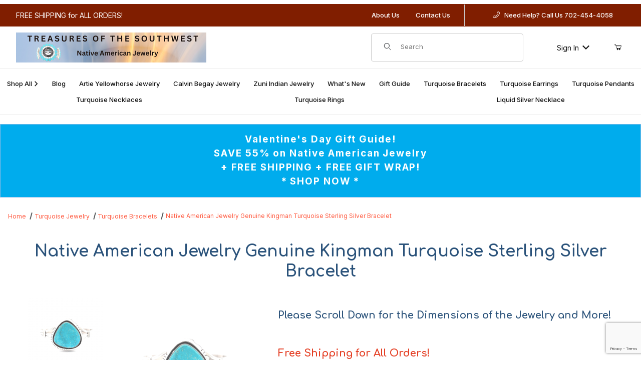

--- FILE ---
content_type: text/html; charset=UTF-8
request_url: https://www.treasuresofthesouthwest.com/genuine-kingman-turquoise-sterling-silver-navajo-bracelet-10412.html
body_size: 25577
content:
<!DOCTYPE html><html lang="en" class="no-js"><script>window.addEventListener('DOMContentLoaded', function () {sessionStorage.setItem('continue_url', 'https://www.treasuresofthesouthwest.com/genuine-kingman-turquoise-sterling-silver-navajo-bracelet-10412.html');});</script><head><meta charset="utf-8"><meta name="viewport" content="width=device-width, initial-scale=1"><base href="https://www.treasuresofthesouthwest.com/mm5/"><title>Treasures of the Southwest: Native American Jewelry Genuine Kingman Turquoise Sterling Silver Bracelet</title><link rel="preconnect" crossorigin href="//www.google-analytics.com" data-resource-group="css_list" data-resource-code="preconnect-google-analytics" /><link rel="preconnect" crossorigin href="https://fonts.googleapis.com" data-resource-group="css_list" data-resource-code="preconnect-google-fonts" /><link rel="preconnect" crossorigin href="https://fonts.gstatic.com" data-resource-group="css_list" data-resource-code="preconnect-gstatic" /><link rel="stylesheet" href="https://fonts.googleapis.com/css2?family=Inter:wght@400;500;600;700&amp;display=swap" data-resource-group="css_list" data-resource-code="google-fonts" /><link type="text/css" media="all" rel="stylesheet" href="css/00000001/b02/mailchimp.css?T=dc2973fd" data-resource-group="css_list" data-resource-code="mailchimp" /><link type="text/css" media="all" rel="stylesheet" href="https://www.treasuresofthesouthwest.com/mm5/json.mvc?Store_Code=TOTS&amp;Function=CSSResource_Output&amp;CSSCombinedResource_Code=stylesheet&T=da7e3651" data-resource-group="css_list" data-resource-code="stylesheet" /><link type="text/css" media="all" rel="stylesheet" integrity="sha256-E5dsZg1sbOh0KwcJ4LElC0UYC8vMANqgR0iD1btz7YQ= sha384-wmZYfkGweY+NDNj1Q3Hbz2z2c1m8vp7lxEWd/bqf1QzqDm9+0oHPQ9WILaE9/TGu sha512-n0Bs2Rxrx0rXLOq3JVgGrxAIZTx/HVbvH3kTPGwoqQQh7p2nRtI70SXbtzeClIRLxwSbQtZM+wU6xcd9ieAeIg==" crossorigin="anonymous" href="css/00000001/b02/w3.css?T=59178862" data-resource-group="css_list" data-resource-code="w3css" /><script type="text/javascript">
var json_url = "https:\/\/www.treasuresofthesouthwest.com\/mm5\/json.mvc\u003F";
var json_nosessionurl = "https:\/\/www.treasuresofthesouthwest.com\/mm5\/json.mvc\u003F";
var Store_Code = "TOTS";
</script>
<script type="text/javascript" src="https://www.treasuresofthesouthwest.com/mm5/clientside.mvc?T=723b95ea&amp;M=1&amp;Filename=ajax.js" integrity="sha512-McXI+cXIEPNC7HbSz94S2XM/R0v5YdTRU+BO1YbBiuXQAIswLmoQv1FxQYIXJJj7wDp49pxe2Z2jkAzxlwdpHA==" crossorigin="anonymous"></script>
<script type="text/javascript">
var MMThemeBreakpoints =
[
{
"code":	"mobile",
"name":	"Mobile",
"start":	{
"unit": "px",
"value": ""
}
,
"end":	{
"unit": "em",
"value": "39.999"
}
}
,{
"code":	"tablet",
"name":	"Tablet",
"start":	{
"unit": "px",
"value": ""
}
,
"end":	{
"unit": "em",
"value": "59.999"
}
}
];
</script>
<script type="text/javascript" src="https://www.treasuresofthesouthwest.com/mm5/clientside.mvc?T=723b95ea&amp;M=1&amp;Module_Code=paypalcp&amp;Filename=runtime.js" integrity="sha512-07WkaOLLaip2Dvm8Q2zJmUuR0h3SyBhyU0VomiKBwor6uG4qY8Y1+ZaUIbH0mDNbfK9KtTy0hGqR0wspCTVoiA==" crossorigin="anonymous" async defer></script>
<script src="https://www.paypal.com/sdk/js?client-id=AcCNNzIa9VV_d1q2jFf4pNN33IIecvECC34nYq0EJIGN9EonWCRQD5JkXT_EDm6rOSCvnRE9g6JOGZXc&amp;merchant-id=4WTYZ7AQ9Q89E&amp;currency=USD&amp;components=buttons,messages" data-partner-attribution-id="Miva_PCP"></script>
<script type="text/javascript" src="https://www.treasuresofthesouthwest.com/mm5/clientside.mvc?T=723b95ea&amp;M=1&amp;Module_Code=cmp-cssui-searchfield&amp;Filename=runtime.js" integrity="sha512-teSzrMibngbwdbfyXVRBh+8lflHmBOiRaSk8G1VQuZKH8AZxftMYDKg7Bp49VYQx4dAOB5Ig279wpH2rUpx/6w==" crossorigin="anonymous" async defer></script>
<script type="text/javascript">
var MMSearchField_Search_URL_sep = "https:\/\/www.treasuresofthesouthwest.com\/search.html\u003FSearch=";
(function( obj, eventType, fn )
{
if ( obj.addEventListener )
{
obj.addEventListener( eventType, fn, false );
}
else if ( obj.attachEvent )
{
obj.attachEvent( 'on' + eventType, fn );
}
})( window, 'mmsearchfield_override', function()
{
/*** This function allows you to prepend or append code to an existing function.* https://stackoverflow.com/questions/9134686/adding-code-to-a-javascript-function-programmatically*/function functionExtender(container, funcName, prepend, append) {(() => {let cachedFunction = container[funcName];container[funcName] = function (...args) {if (prepend) {prepend.apply(this);}let result = cachedFunction.apply(this, args);if (append) {append.apply(this);}return result;};})();}/*** This controls what happens when you click TAB on a selected search item.*/functionExtender(MMSearchField.prototype,'Event_Keydown',() => {},function () {let tabTarget = this.selected_item;if (tabTarget !== null) {if (event.keyCode === 9 && tabTarget !== this.menu_item_storesearch) {this.element_search.value = tabTarget.childNodes[0].getAttribute('data-search');}}});MMSearchField.prototype.onMenuAppendHeader = () => null;MMSearchField.prototype.onMenuAppendItem = data => {let searchResult;searchResult = newElement('li', {'class': 'x-search-preview__entry'}, null, null);searchResult.innerHTML = data;searchResult.setAttribute('aria-selected', 'false');searchResult.setAttribute('role', 'option');return searchResult;};MMSearchField.prototype.Menu_Item_Select = function (item) {this.selected_item = item;this.menu_items.forEach(menuItem => {menuItem.setAttribute('aria-selected', 'false');});if (item !== null) {this.selected_item.className = classNameAdd(this.selected_item, 'mm_searchfield_menuitem_selected');this.selected_item.setAttribute('aria-selected', 'true');}};MMSearchField.prototype.onMenuAppendStoreSearch = search_value => {let searchAll;searchAll = newElement('li', {'class': 'x-search-preview__search-all'}, null, null);searchAll.element_text = newTextNode(`Search store for product "${search_value}"`, searchAll);searchAll.setAttribute('aria-selected', 'false');searchAll.setAttribute('role', 'option');return searchAll;};MMSearchField.prototype.Menu_Show = function () {if (this.menu_visible) {return;}this.menu_visible = true;this.element_menu.classList.add('x-search-preview--open');}MMSearchField.prototype.Menu_Hide = function () {if (!this.menu_visible) {return;}this.menu_visible = false;this.element_menu.classList.remove('x-search-preview--open');}MMSearchField.prototype.onFocus = () => null;MMSearchField.prototype.onBlur = () => null;
} );
</script>
<script type="text/javascript" src="https://www.treasuresofthesouthwest.com/mm5/clientside.mvc?T=723b95ea&amp;M=1&amp;Filename=runtime_ui.js" integrity="sha512-/7xWGNe0sS/p3wr1li7dTArZ7U2U1wLTfYKLDGUh4nG7n6EV37Z6PmHUrztlddWy1VAMOFBZOvHSeKPkovwItw==" crossorigin="anonymous" async defer></script>       <!-- ganalytics4 v2.006 GA4 standard script --><script async src="https://www.googletagmanager.com/gtag/js?id=G-LM02SCZXCZ"></script><script>window.dataLayer = window.dataLayer || [];function gtag(){dataLayer.push(arguments);}gtag('js', new Date());gtag('config', 'G-LM02SCZXCZ', { 
'client_id':'provisional'});
</script> <link rel="canonical" href="https://www.treasuresofthesouthwest.com/genuine-kingman-turquoise-sterling-silver-navajo-bracelet-10412.html" itemprop="url"><meta name="google-site-verification" content="dA3fFl22505vM6LnIWALul0KpdmYffJLAgDFWwhgV7s" /><meta name="facebook-domain-verification" content="p7d9i4aorat17xoh7uh5epxtlnag6n" /><link type="text/css" media="all" rel="stylesheet" integrity="sha256-lWOXBr8vqpiy3pliCN1FmPIYkHdcr8Y0nc2BRMranrA= sha384-0K5gx4GPe3B0+RaqthenpKbJBAscHbhUuTd+ZmjJoHkRs98Ms3Pm2S4BvJqkmBdh sha512-wrhf+QxqNNvI+O73Y1XxplLd/Bt2GG2kDlyCGfeByKkupyZlAKZKAHXE2TM9/awtFar6eWl+W9hNO6Mz2QrA6Q==" crossorigin="anonymous" href="https://www.treasuresofthesouthwest.com/mm5/json.mvc?Store_Code=TOTS&amp;Function=CSSResource_Output&amp;CSSResource_Code=mm-theme-styles&T=0a0d6faf" data-resource-group="modules" data-resource-code="mm-theme-styles" /><script type="text/javascript" data-resource-group="modules" data-resource-code="recaptcha_v3">
(() =>
{
var script;
script	= document.createElement( 'script' );
script.src	= 'https://www.google.com/recaptcha/api.js?render=6LfBS3kqAAAAAAcLdZjxQNUwNDb9LsaLb7LAA-lF';
document.documentElement.appendChild( script );
} )();
document.addEventListener( 'DOMContentLoaded', () =>
{
var form, element, elements, form_lookup;
form_lookup = new Array();
elements = document.querySelectorAll( 'form input\u005Bname\u003D\"Action\"\u005D\u005Bvalue\u003D\"ICST\"\u005D' )
for ( element of elements )
{
if ( element instanceof HTMLFormElement )	form = element;
else if ( element.form instanceof HTMLFormElement )	form = element.form;
else
{
form = null;
while ( element )
{
if ( element instanceof HTMLFormElement )
{
form = element;
break;
}
element = element.parentNode;
}
}
if ( form && ( form_lookup.indexOf( form ) === -1 ) )
{
form_lookup.push( form );
new Miva_reCAPTCHAv3_FormSubmitListener( form, 'customer_account_create' );
}
}
elements = document.querySelectorAll( 'form input\u005Bname\u003D\"Action\"\u005D\u005Bvalue\u003D\"ICSQ\"\u005D, form input\u005Bname\u003D\"Action\"\u005D\u005Bvalue\u005E\u003D\"ICSQ,\"\u005D' )
for ( element of elements )
{
if ( element instanceof HTMLFormElement )	form = element;
else if ( element.form instanceof HTMLFormElement )	form = element.form;
else
{
form = null;
while ( element )
{
if ( element instanceof HTMLFormElement )
{
form = element;
break;
}
element = element.parentNode;
}
}
if ( form && ( form_lookup.indexOf( form ) === -1 ) )
{
form_lookup.push( form );
new Miva_reCAPTCHAv3_FormSubmitListener( form, 'customer_account_quick_create' );
}
}
elements = document.querySelectorAll( 'form input\u005Bname\u003D\"Action\"\u005D\u005Bvalue\u003D\"EMPW\"\u005D' )
for ( element of elements )
{
if ( element instanceof HTMLFormElement )	form = element;
else if ( element.form instanceof HTMLFormElement )	form = element.form;
else
{
form = null;
while ( element )
{
if ( element instanceof HTMLFormElement )
{
form = element;
break;
}
element = element.parentNode;
}
}
if ( form && ( form_lookup.indexOf( form ) === -1 ) )
{
form_lookup.push( form );
new Miva_reCAPTCHAv3_FormSubmitListener( form, 'customer_forgot_password' );
}
}
elements = document.querySelectorAll( 'form input\u005Bname\u003D\"Action\"\u005D\u005Bvalue\u003D\"LOGN\"\u005D, form input\u005Bname\u003D\"Action\"\u005D\u005Bvalue\u005E\u003D\"LOGN,\"\u005D' )
for ( element of elements )
{
if ( element instanceof HTMLFormElement )	form = element;
else if ( element.form instanceof HTMLFormElement )	form = element.form;
else
{
form = null;
while ( element )
{
if ( element instanceof HTMLFormElement )
{
form = element;
break;
}
element = element.parentNode;
}
}
if ( form && ( form_lookup.indexOf( form ) === -1 ) )
{
form_lookup.push( form );
new Miva_reCAPTCHAv3_FormSubmitListener( form, 'customer_login' );
}
}
} );
class Miva_reCAPTCHAv3_FormSubmitListener
{
#form;
#submitting;
#event_submit;
#original_submit;
#recaptcha_action;
#event_fallback_submit;
constructor( form, recaptcha_action )
{
this.#form	= form;
this.#submitting	= false;
this.#original_submit	= form.submit;
this.#recaptcha_action	= recaptcha_action;
this.#event_fallback_submit	= () => { this.#form.submit(); };
this.#event_submit	= ( e ) =>
{
e.stopImmediatePropagation();
e.preventDefault();
//
// Trigger overwritten submit to build reCAPTCHAv3 response, where the original
// form submit will be restored in the callback and the "submit" listener removed.
//
this.#form.submit();
}
this.#form.submit	= () =>
{
if ( this.#submitting )
{
return;
}
this.#submitting = true;
Miva_reCAPTCHAv3_Submit( this.#recaptcha_action, ( token ) =>
{
var input_response;
this.#submitting	= false;
input_response	= document.createElement( 'input' );
input_response.type	= 'hidden';
input_response.name	= 'reCAPTCHAv3_Response';
input_response.value	= token;
this.#form.submit	= this.#original_submit;
this.#form.removeEventListener( 'submit', this.#event_submit, { capture: true } );
this.#form.appendChild( input_response );
if ( this.#form.requestSubmit )
{
this.#form.requestSubmit();
}
else
{
this.#form.addEventListener( 'submit', this.#event_fallback_submit );
this.#form.dispatchEvent( new Event( 'submit', { bubbles: true, cancelable: true } ) );
this.#form.removeEventListener( 'submit', this.#event_fallback_submit );
}
} );
};
this.#form.addEventListener( 'submit', this.#event_submit, { capture: true } );
}
}
function Miva_reCAPTCHAv3_Submit( recaptcha_action, callback )
{
try
{
grecaptcha.ready( () => {
try
{
grecaptcha.execute( '6LfBS3kqAAAAAAcLdZjxQNUwNDb9LsaLb7LAA-lF', { action: recaptcha_action } ).then( ( token ) => {
callback( token );
} );
}
catch ( e )
{
setTimeout( () => callback( 'recaptcha failed' ) );
}
} );
}
catch ( e )
{
setTimeout( () => callback( 'recaptcha failed' ) );
}
}
</script><link href="https://fonts.googleapis.com/css?family=Comfortaa:400,700" rel="stylesheet"><style>h1,h2,h3,h4,h5,h6 {font-family: 'Comfortaa', sans-serif;color: #2a527a;}h1 {font-weight: 700;}.bg-darkred { background-color: #801e00; }.darkred { color: #801e00; }.text-light { color: white; }.banner-nav { color: white; }.banner-nav:hover { color: #7cdbff;text-decoration: none !important;}color-skyblue { color: #00aced; }a { text-decoration: none; }a:hover {color: #00aaba;}.footer { background: #801e00; color: white; }.footer a { color: white !important; }.footer a:hover { color: turquoise !important; text-decoration: none !important; }.mt-5 { margin-top: .5em; }.mt-15 { margin-top: 1.5em; }.mt-25 { margin-top: 2.5em; }.mt-35 { margin-top: 3.5em; }.mb-1 {margin-bottom: 1em; }.mb-5 { margin-bottom: 1.5em; }.mb-15 { margin-bottom: 1.5em; }.mb-25 { margin-bottom: 2.5em; }.mb-35 { margin-bottom: 3.5em; }.color-coral { color: #e43d22; }.two-thirds { max-width: 66%; margin: auto; }.blue-banner { width: 100%; background-color: #00aced; font-size: 1.5em; letter-spacing: .1em; bold; color: white; text-align: center; }.blue-banner a { text-decoration: none; font-weight: bold; }.blue-banner a:hover { color: #d41d00! important; text-decoration: none; }.blue-banner-mobile { width: 100%; background-color: #00aced; font-size: 1em; letter-spacing: .1em; bold; color: white; text-align: center; }.sfnt-artie-ul { list-style: none; }.sfnt-artie-li { height: 50px; font-size: 1.5em; padding-top: .4em; padding-bottom: .4em; border-bottom: 1px #ddd solid; }.sfnt-artie-li a { text-decoration: none; }.sfnt-artie-li a:hover { color: #ff4300; }.font-large { font-size: 1.5em; }.x-product-list__picture, .x-subcategory-list__picture { aspect-ratio: 0; }.x-product-list__figure-caption { flex-grow: .5; gap: 0.5em; }.x-product-list__figure-caption a { text-decoration: none; }.x-subcategory-list {grid-template-columns: repeat(auto-fit, minmax(0, 15.5rem));}.x-breadcrumbs a { color: #ff5b41 !important; }.sale-tag {background-color: #ff5135;padding: 10px;letter-spacing: .2em;color: white;padding-left: 40px;width: 100% !important;padding-right: 40px;}.product-image { border: 1px solid rgb(64, 224, 208); width: 100%; }.list-price { font-size: 1.2em; font-weight: bolder; }.t-site-header__logo img {max-height: 64px;}.t-site-navigation__wrap {width: 100% !important;max-width: 100% !important;}.x-breadcrumbs__list {padding-top: 0 !important;}.x-breadcrumbs {margin: 0 !important;margin-bottom: 20px !important; */}.back-to-top {color: #fff;cursor: pointer;display: none;position: fixed;right: 2rem;bottom: 6rem;background: #35475b;text-align: center;width: 50px;height: 30px;padding-top: 5px;}.small { font-size: .9em; }.extra-small { font-size: .8em; }</style><script type="text/javascript" src="scripts/00000001/b02/mailchimp.js?T=8d6e683e" data-resource-group="head_tag" data-resource-code="mailchimp"></script><script type="text/javascript" src="https://www.treasuresofthesouthwest.com/mm5/clientside.mvc?T=723b95ea&amp;M=1&amp;Filename=runtime.js" integrity="sha512-UI0Old4Ws3U391nyoV0vFyAAtTIBCB9lfyjeFmbSL6hXEydc+i1+rNXGUyHS0Cxie86+826pP73MUPWZOfFyQg==" crossorigin="anonymous" async defer></script><script type="text/javascript" src="https://www.treasuresofthesouthwest.com/mm5/clientside.mvc?T=723b95ea&amp;M=1&amp;Filename=MivaEvents.js" integrity="sha512-8/iYA8EaRbo9g3TubGIEbmJIZWr4wZpFEvSwDUq9II5D2f99Ox84fiXxr3z0nu5jUlnyhrJ/chNNXGDcKILpeA==" crossorigin="anonymous" async defer></script><script type="text/javascript" src="https://www.treasuresofthesouthwest.com/mm5/clientside.mvc?T=723b95ea&amp;M=1&amp;Filename=AttributeMachine.js" integrity="sha512-+ROSkelNOA6JC6EZoiYVRC+iWxavQkF0/byFn5fp4pNIYnUfN7WRQ6hr6NTztuFhY/HzG54/NqwwVUiwKPQ5YA==" crossorigin="anonymous" async defer></script>
<script type="text/javascript">
(function( obj, eventType, fn )
{
if ( obj.addEventListener )
{
obj.addEventListener( eventType, fn, false );
}
else if ( obj.attachEvent )
{
obj.attachEvent( 'on' + eventType, fn );
}
})( window, 'attributemachine_override', function()
{
AttributeMachine.prototype.Generate_Discount = function (discount) {let discount_div;discount_div = document.createElement('div');discount_div.innerHTML = discount.descrip + ': ' + discount.formatted_discount;return discount_div;};AttributeMachine.prototype.Generate_Swatch = function (product_code, attribute, option) {let swatch_container = document.querySelector('#swatches');let swatch = document.createElement('li');let swatchButton = document.createElement('button');let img = document.createElement('img');img.src = option.image;img.setAttribute('alt', option.prompt);img.setAttribute('loading', 'lazy');swatchButton.setAttribute('type', 'button');swatchButton.setAttribute('aria-label', option.prompt);swatchButton.appendChild(img);swatch.classList.add('o-list-inline__item');swatch.setAttribute('data-code', option.code);swatch.setAttribute('data-color', option.prompt);swatch.appendChild(swatchButton);setTimeout(function () {if (swatch_container) {let swatch_element = swatch_container.querySelector('ul');let swatch_select = document.querySelector('[data-hook="attribute-swatch-select"]');let swatch_selected = swatch_select.options[swatch_select.selectedIndex].text;let swatch_name_element = document.querySelector('[data-hook="attribute-swatch-name"]');let swatchElements = swatch_element.querySelectorAll('li');swatch_element.removeAttribute('style');swatch_element.classList.add('o-list-inline');/*** Adds the selected swatch name to the label.*/swatch_name_element.textContent = swatch_selected;/*** Adds an active class to the selected swatch.*/swatchElements.forEach(function (swatchElement) {let swatchColor = swatchElement.getAttribute('data-code');let swatchImage = swatchElement.querySelector('button');if (swatchColor === swatch_select.options[swatch_select.selectedIndex].value) {swatchImage.classList.add('x-product-layout-purchase__swatches--active');}});}}, 0);return swatch;};AttributeMachine.prototype.Swatch_Click = function(input, attribute, option) {let swatch_name_element = document.querySelector('[data-hook="attribute-swatch-name"]');let i;let swatchElements = input.machine.swatches.childNodes[0].childNodes;for (i = 0; i < input.select.options.length; i++) {if (input.select.options[i].value === option.code) {input.select.selectedIndex = i;}}this.Attribute_Changed(input);swatch_name_element.innerHTML = option.prompt;/*** Adds focus back to the selected swatch.*/swatchElements.forEach(function (swatchElement) {let swatchColor = swatchElement.getAttribute('data-code');let swatchImage = swatchElement.querySelector('button');if (swatchColor === input.select.options[input.select.selectedIndex].value) {swatchImage.focus();}});};MivaEvents.SubscribeToEvent('variant_changed', function (data) {AJAX_Call_Module(Update_Volume_Pricing, 'runtime', 'discount_volume', 'Runtime_VolumePricing_Load_Product_Variant', 'Product_Code=' + encodeURIComponent(data.product_code) + '&' + 'Variant_ID=' + encodeURIComponent(data.variant_id));});const Update_Volume_Pricing = function (priceData) {const volumePricingContainer = document.querySelector('[data-volume-pricing]');if (priceData.success === 1 && priceData.data.length > 0) {volumePricingContainer.innerHTML = ['<table class="o-table o-table--fixed c-table-simple">','<thead>','<tr class="c-table-simple__row">','<th class="c-table-simple__cell">Quantity</th>','<th class="c-table-simple__cell">Price</th>','</tr>','</thead>','<tbody data-pricing-grid>','</tbody>','</table>'].join('');let tableBody = volumePricingContainer.querySelector('[data-pricing-grid]');priceData.data.forEach(function (entry) {const pricingRow = document.createElement('tr');const quantityCell = document.createElement('td');const priceCell = document.createElement('td');pricingRow.classList.add('c-table-simple__row');quantityCell.classList.add('c-table-simple__cell');priceCell.classList.add('c-table-simple__cell');if (entry.low === entry.high) {quantityCell.innerText = entry.low;}else if (entry.high) {quantityCell.innerText = entry.low + ' - ' + entry.high;}else {quantityCell.innerText = entry.low + '+';}priceCell.innerText = entry.formatted_price;pricingRow.append(quantityCell, priceCell);tableBody.append(pricingRow);});}else {volumePricingContainer.innerHTML = '';}};
} );
</script>
<script type="text/javascript" src="https://www.treasuresofthesouthwest.com/mm5/clientside.mvc?T=723b95ea&amp;M=1&amp;Filename=ImageMachine.js" integrity="sha512-B88gkoq1NEqd0Zc3p48DrG7Ta9AzVKPJwMn9rkLxbr1OZG46PA5e/BM30sKp4MRyvaNe3HzeU4ITBMYkfmtqHQ==" crossorigin="anonymous" async defer></script>
<script type="text/javascript">
(function( obj, eventType, fn )
{
if ( obj.addEventListener )
{
obj.addEventListener( eventType, fn, false );
}
else if ( obj.attachEvent )
{
obj.attachEvent( 'on' + eventType, fn );
}
})( window, 'imagemachine_override', function()
{
const debounce = (callback, wait) => {let timeoutId = null;return (...args) => {window.clearTimeout(timeoutId);timeoutId = window.setTimeout(() => {callback.apply(null, args);}, wait);};};const photoGallery = document.querySelector('[data-PhotoGallery]');const productName = 'Native American Jewelry Genuine Kingman Turquoise Sterling Silver Bracelet';let generate_thumbnail_event = new CustomEvent('ImageMachine_Generate_Thumbnail');let images = [];let imageSizing = function imageSizing() {const image = photoGallery.querySelector('img');if (image.complete && image.height !== 0) {photoGallery.style.setProperty('--prod-img-x', ` ${image.width}px`);photoGallery.style.setProperty('--prod-img-y', ` ${image.height}px`);}else {image.addEventListener('load', () => {photoGallery.style.setProperty('--prod-img-x', ` ${image.width}px`);photoGallery.style.setProperty('--prod-img-y', ` ${image.height}px`);});}};let thumbnailIndex = 0;let zoomImageLink = document.querySelector('[data-photograph]');ImageMachine.prototype.oninitialize = function (data) {images = [];thumbnailIndex = 0;zoomImageLink.href = (data.length > 0) ? data[0].image_data[this.closeup_index] : 'graphics/en-US/admin/blank.gif';this.Initialize(data);debounce(imageSizing, 250);MovingPictures();};ImageMachine.prototype.ImageMachine_Generate_Thumbnail = function (thumbnail_image, main_image, closeup_image, type_code) {let thumbnailImg;let thumbnailItem;let thumbnailLink;let thumbnailPicture;thumbnailItem = document.createElement('li');thumbnailItem.classList.add('x-filmstrip__list-item');if (typeof( thumbnail_image ) === 'string' && thumbnail_image.length > 0) {thumbnailLink = document.createElement('a');thumbnailLink.href = closeup_image;thumbnailLink.classList.add('x-filmstrip__link');thumbnailLink.setAttribute('aria-label', ` Product Image ${Number(thumbnailIndex + 1)} of ${Number(this.data.length)}`);thumbnailLink.setAttribute('data-hook', 'a11yThumbnailLink');thumbnailLink.setAttribute('data-title', productName);thumbnailLink.setAttribute('role', 'button');thumbnailLink.setAttribute('target', '_blank');thumbnailPicture = document.createElement('picture');thumbnailPicture.classList.add('x-filmstrip__picture');thumbnailImg = document.createElement('img');thumbnailImg.classList.add('x-filmstrip__image');thumbnailImg.setAttribute('alt', productName);thumbnailImg.setAttribute('data-zoom', closeup_image);thumbnailImg.setAttribute('decoding', 'async');thumbnailImg.setAttribute('loading', 'lazy');thumbnailImg.setAttribute('width', this.thumb_width);thumbnailImg.setAttribute('height', this.thumb_height);thumbnailImg.src = thumbnail_image;thumbnailPicture.appendChild(thumbnailImg);thumbnailLink.appendChild(thumbnailPicture);thumbnailItem.appendChild(thumbnailLink);let image = {imageIndex: thumbnailIndex,imageSrc: closeup_image,imageTitle: productName};images.push(image);thumbnailIndex++}else {let image = {imageIndex: thumbnailIndex,imageSrc: closeup_image,imageTitle: productName};images.push(image);}document.dispatchEvent(generate_thumbnail_event);return thumbnailItem;};ImageMachine.prototype.onthumbnailimageclick = function (data) {event.preventDefault();this.Thumbnail_Click(data);if (event.target.hasAttribute('data-zoom')) {zoomImageLink.href = event.target.getAttribute('data-zoom');}else if (event.target.parentElement.hasAttribute('href')) {zoomImageLink.href = event.target.parentElement.href;}else {zoomImageLink.href = event.target.href;}};/*** Filmstrip* Version 1.0** Pure JavaScript thumbnail filmstrip with accessibility baked in.*/let MovingPictures = function MovingPictures() {let filmstripWrapper = document.querySelector('[data-filmstrip-wrapper]');let filmstrip;let filmstripList;let isVertical;if (filmstripWrapper) {filmstrip = filmstripWrapper.querySelector('[data-filmstrip]');if (window.innerWidth >= 960) {filmstripWrapper.setAttribute('data-vertical', '');}else {filmstripWrapper.removeAttribute('data-vertical');}filmstripList = filmstrip.querySelector('ul');isVertical = filmstripWrapper.hasAttribute('data-vertical');}let navigateToNextItem = function navigateToNextItem(direction) {let scrollAmount = isVertical ? filmstrip.clientHeight : filmstrip.clientWidth;scrollAmount = direction === 'previous' ? -scrollAmount : scrollAmount;if (isVertical) {filmstrip.scrollBy({top: scrollAmount});}else {filmstrip.scrollBy({left: scrollAmount});}};/*** Build the controls and add them to the gallery wrapper.*/let buildControls = function buildControls(wreckIt) {let findControls = document.querySelector('[data-filmstrip-controls]');if (wreckIt === true) {if (findControls !== null) {filmstripWrapper.removeAttribute('style');filmstripList.classList.remove('has-controls');findControls.remove();}return;}if (findControls === null) {let controls = document.createElement('ul');let controlTemplate = ['<li><button class="c-button c-button--secondary x-filmstrip-controls__previous" aria-label="Previous" data-dir="previous" type="button"><span class="u-icon-chevron-left" aria-hidden="true"></span></button></li>','<li><button class="c-button c-button--secondary x-filmstrip-controls__next" aria-label="Next" data-dir="next" type="button"><span class="u-icon-chevron-right" aria-hidden="true"></span></button></li>'].join('');controls.classList.add('x-filmstrip-controls');controls.setAttribute('data-filmstrip-controls', '');controls.innerHTML = controlTemplate;filmstripWrapper.prepend(controls);filmstripList.classList.add('has-controls');if (window.innerWidth >= 960) {filmstripWrapper.style.padding = `${controls.querySelector('button').offsetHeight}px 0`;}else {filmstripWrapper.style.padding = `0 ${controls.querySelector('button').offsetWidth}px`;}controls.addEventListener('click', ({target}) => {navigateToNextItem(target.dataset.dir);});/*** Bind the arrow keys to scroll through the images and fire the same functions as the buttons.*/filmstrip.addEventListener('keypress', ({key}) => {if (key === 'ArrowRight') {navigateToNextItem('next');}if (key === 'ArrowLeft') {navigateToNextItem('previous');}});}};let observeResize = debounce(() => {if (window.innerWidth >= 960) {filmstripWrapper.setAttribute('data-vertical', '');}else {filmstripWrapper.removeAttribute('data-vertical');}imageSizing();if ((filmstrip.querySelector('ul').clientWidth > filmstrip.clientWidth) || (isVertical && filmstrip.querySelector('ul').clientHeight > filmstripWrapper.clientHeight)) {let findControls = document.querySelector('[data-filmstrip-controls]');if (findControls !== null) {filmstripWrapper.removeAttribute('style');filmstripList.classList.remove('has-controls');findControls.remove();}buildControls();}else {buildControls(true);}}, 250);document.addEventListener('ImageMachine_Thumbnails_Initialized', event => {});if ((filmstrip.querySelector('ul').clientWidth > filmstrip.clientWidth) || (isVertical && filmstrip.querySelector('ul').clientHeight > filmstripWrapper.clientHeight)) {buildControls();}else {buildControls(true);}window.addEventListener('resize', observeResize);};/*** Picture Book* Version 1.0** Pure JavaScript photo gallery with accessibility baked in.** Inspired by the PhotoViewerJS code by Curtis Campbell:* https://github.com/curtisc123/PhotoViewerJS*/(document => {/*** Public Properties* @type {{init}}*/let PictureBook = {};let defaults = {AnimationTime: 150};/*** Private Members* @type {string}*/const PHOTO_VIEWER_ACTIVE = 'has-photo-viewer';const PHOTO_VIEWER_VISIBLE = 'x-photo-viewer__visible';const PHOTO_VIEWER_LOADED_CLASS = 'is-loaded';const PhotoGallery = document.querySelector('[data-PhotoGallery]');let currentLoadedImage;let Photographs;let PhotographSources;let PhotoViewer;let PhotoViewerTitle;let PhotoViewerClose;let PhotoViewerCurrentImageContainer;let PhotoViewerCurrentImage;let PhotoViewerControls;let PhotoViewerPreviousImage;let PhotoViewerNextImage;let PhotoViewerCount;let openTrigger;/*** Public Methods*/PictureBook.init = () => {BuildPhotoViewer();Setup();SetImageLinkListeners();PhotoViewerClose.addEventListener('click', ClosePhotoViewer);PhotoViewerNextImage.addEventListener('click', LoadNextImage);PhotoViewerPreviousImage.addEventListener('click', LoadPreviousImage);window.addEventListener('keydown', event => {let escKey = (event.key === 'Escape' || event.keyCode === 27);if (event.defaultPrevented) {return; // Do nothing if the event was already processed}if (!escKey) {return;}if (escKey) {if (PhotoViewer.classList.contains('x-photo-viewer__visible')) {ClosePhotoViewer(event);}}}, true);swipe.init(PhotoViewerCurrentImageContainer);};/*** Private Methods* @constructor*/let Setup = () => {Photographs = document.querySelectorAll('[data-photograph]');PhotographSources = document.querySelectorAll('[data-zoom]');PhotoViewer = document.querySelector('[data-PhotoViewer]');PhotoViewerTitle = document.querySelector('[data-PhotoViewerTitle]');PhotoViewerClose = document.querySelector('[data-PhotoViewerClose]');PhotoViewerCurrentImageContainer = document.querySelector('[data-PhotoViewerCurrentImageContainer]');PhotoViewerCurrentImage = document.querySelector('[data-PhotoViewerCurrentImage]');PhotoViewerControls = document.querySelector('[data-PhotoViewerControls]');PhotoViewerPreviousImage = document.querySelector('[data-PhotoViewerPreviousImage]');PhotoViewerNextImage = document.querySelector('[data-PhotoViewerNextImage]');PhotoViewerCount = document.querySelector('[data-PhotoViewerCount]');};let BuildPhotoViewer = () => {let PhotoViewerElement = document.createElement('div');PhotoViewerElement.classList.add('x-photo-viewer');PhotoViewerElement.setAttribute('data-PhotoViewer', '');PhotoViewerElement.setAttribute('aria-hidden', 'true');PhotoViewerElement.setAttribute('aria-label', `Gallery of ${productName} Images`);PhotoViewerElement.setAttribute('role', 'dialog');PhotoViewerElement.innerHTML = ['<header class="x-photo-viewer__header">','<p class="x-photo-viewer__title" data-PhotoViewerTitle aria-live="polite" aria-atomic="true"></p>','<div class="x-photo-viewer__close" data-PhotoViewerClose><button class="c-button c-button-dark" disabled>X<span class="u-hide-visually">Close dialog</span></button></div>','</header>','<div class="x-photo-viewer__container">','<picture class="x-photo-viewer__current-image" data-PhotoViewerCurrentImageContainer>','<img data-PhotoViewerCurrentImage src="" alt="" loading="lazy">','</picture>','</div>','<div class="x-photo-viewer__controls" data-PhotoViewerControls>','<div class="x-photo-viewer__previous-image" data-PhotoViewerPreviousImage><button class="c-button c-button-dark c-button--small" aria-label="Previous" disabled>&laquo; Previous</button></div>','<div class="x-photo-viewer__count" data-PhotoViewerCount aria-live="polite" aria-atomic="true"></div>','<div class="x-photo-viewer__next-image" data-PhotoViewerNextImage><button class="c-button c-button-dark c-button--small" aria-label="Next" disabled>Next &raquo;</button></div>','</div>'].join('');document.body.append(PhotoViewerElement);};let SetImageLinkListeners = () => {for (let i = 0; i < Photographs.length; i++) {Photographs[i].addEventListener('click', ImageOpen);}};let ImageOpen = function (e) {e.preventDefault();InitializePhotoViewer(this.href);};let InitializePhotoViewer = clickedImage => {if (images.length === 1) {PhotoViewerControls.classList.add('u-invisible');}for (let i = 0; i < images.length; i++) {if (images[i].hasOwnProperty('imageSrc')) {const clickedImageURL = new URL(clickedImage);const imageURL = new URL(images[i].imageSrc, document.baseURI);if (clickedImageURL.pathname === imageURL.pathname) {OpenPhotoViewer(images[i]);}}}};let SetPhotoViewerPhoto = ({imageTitle, imageSrc, imageIndex}) => {PhotoViewerCurrentImage.alt = imageTitle;PhotoViewerCurrentImage.src = imageSrc;PhotoViewerTitle.innerHTML = imageTitle;PhotoViewerCount.innerHTML = `Image ${imageIndex + 1} of ${images.length}`;currentLoadedImage = imageIndex;setTimeout(() => {PhotoViewerCurrentImageContainer.classList.add(PHOTO_VIEWER_LOADED_CLASS);}, defaults.AnimationTime);};let OpenPhotoViewer = clickedImage => {document.documentElement.classList.add(PHOTO_VIEWER_ACTIVE);PhotoViewer.classList.add(PHOTO_VIEWER_VISIBLE);PhotoViewer.setAttribute('aria-hidden', 'false');Array.from(PhotoViewer.querySelectorAll('button')).forEach(button => {button.removeAttribute('disabled');});SetPhotoViewerPhoto(clickedImage);a11yHelper();};let ClosePhotoViewer = e => {e.preventDefault();PhotoViewer.setAttribute('aria-hidden', 'true');Array.from(PhotoViewer.querySelectorAll('button')).forEach(button => {button.setAttribute('disabled', '');});PhotoViewer.classList.remove(PHOTO_VIEWER_VISIBLE);document.documentElement.classList.remove(PHOTO_VIEWER_ACTIVE);a11yHelper();PhotoViewerControls.classList.remove('u-invisible');};let LoadNextImage = e => {e.preventDefault();if (currentLoadedImage >= images.length - 1) {return;}PhotoViewerCurrentImageContainer.classList.remove(PHOTO_VIEWER_LOADED_CLASS);SetPhotoViewerPhoto(images[currentLoadedImage + 1]);};let LoadPreviousImage = e => {e.preventDefault();if (currentLoadedImage <= 0) {return;}PhotoViewerCurrentImageContainer.classList.remove(PHOTO_VIEWER_LOADED_CLASS);SetPhotoViewerPhoto(images[currentLoadedImage - 1]);};let swipe = {touchStartX: 0,touchEndX: 0,minSwipePixels: 100,detectionZone: undefined,init(detectionZone) {detectionZone.addEventListener('touchstart', ({changedTouches}) => {swipe.touchStartX = changedTouches[0].screenX;}, false);detectionZone.addEventListener('touchend', event => {swipe.touchEndX = event.changedTouches[0].screenX;swipe.handleSwipeGesture(event);}, false);},handleSwipeGesture(event) {let direction;let moved;if (swipe.touchEndX <= swipe.touchStartX) {moved = swipe.touchStartX - swipe.touchEndX;direction = 'left'}if (swipe.touchEndX >= swipe.touchStartX) {moved = swipe.touchEndX - swipe.touchStartX;direction = 'right'}if (moved > swipe.minSwipePixels && direction !== 'undefined') {swipe.scroll(direction, event)}},scroll(direction, event) {if (direction === 'left') {LoadNextImage(event);}if (direction === 'right') {LoadPreviousImage(event);}}};let a11yHelper = () => {let focusableElements = PhotoViewer.querySelectorAll('a[href], button:not([disabled]):not([aria-hidden])');let firstFocus = focusableElements[0];let lastFocus = focusableElements[focusableElements.length - 1];function handleKeyboard(keyEvent) {let tabKey = (keyEvent.key === 'Tab' || keyEvent.keyCode === 9);function handleBackwardTab() {if (document.activeElement === firstFocus) {keyEvent.preventDefault();lastFocus.focus();}}function handleForwardTab() {if (document.activeElement === lastFocus) {keyEvent.preventDefault();firstFocus.focus();}}if (!tabKey) {return;}if (keyEvent.shiftKey) {handleBackwardTab();}else {handleForwardTab();}}/*** Toggles an 'inert' attribute on all direct children of the <body> that are not the element you passed in. The* element you pass in needs to be a direct child of the <body>.** Most useful when displaying a dialog/modal/overlay and you need to prevent screen-reader users from escaping the* modal to content that is hidden behind the modal.** This is a basic version of the `inert` concept from WICG. It is based on an alternate idea which is presented here:* https://github.com/WICG/inert/blob/master/explainer.md#wouldnt-this-be-better-as* Also see https://github.com/WICG/inert for more information about the inert attribute.*/let setInert = () => {Array.from(document.body.children).forEach(child => {if (child !== PhotoViewer && child.tagName !== 'LINK' && child.tagName !== 'SCRIPT') {child.classList.add('is-inert');child.setAttribute('inert', '');child.setAttribute('aria-hidden', 'true');}});};let removeInert = () => {Array.from(document.body.children).forEach(child => {if (child !== PhotoViewer && child.tagName !== 'LINK' && child.tagName !== 'SCRIPT') {child.classList.remove('is-inert');child.removeAttribute('inert');child.removeAttribute('aria-hidden');}});};if (PhotoViewer.classList.contains('x-photo-viewer__visible')) {openTrigger = document.activeElement;setInert();firstFocus.focus();PhotoViewer.addEventListener('keydown', keyEvent => {handleKeyboard(keyEvent);});}else {removeInert();openTrigger.focus();PhotoViewer.removeEventListener('keydown', handleKeyboard);}};return PictureBook.init();})(document);
} );
</script>
<meta property="og:title" content="Native American Jewelry Genuine Kingman Turquoise Sterling Silver Bracelet"><meta property="og:type" content="product"><meta property="og:image" content="https://www.treasuresofthesouthwest.com/mm5/graphics/00000001/9/Br1199_2.jpg"><meta property="og:url" content="https://www.treasuresofthesouthwest.com/genuine-kingman-turquoise-sterling-silver-navajo-bracelet-10412.html"><meta property="og:site_name" content="Treasures of the Southwest"><meta property="og:description" content="Check out the deal on Native American Jewelry Genuine Kingman Turquoise Sterling Silver Bracelet at Treasures of the Southwest"><meta property="og:locale" content="en_US"><meta name="twitter:card" content="summary_large_image"><meta name="twitter:site" content="@TWITTER_ACCOUNT"><meta name="twitter:creator" content="@TWITTER_ACCOUNT"><meta name="twitter:url" content="https://www.treasuresofthesouthwest.com/genuine-kingman-turquoise-sterling-silver-navajo-bracelet-10412.html"><meta name="twitter:title" content="Native American Jewelry Genuine Kingman Turquoise Sterling Silver Bracelet"><meta name="twitter:description" content="Check out the deal on Native American Jewelry Genuine Kingman Turquoise Sterling Silver Bracelet at Treasures of the Southwest"><meta name="twitter:image" content="https://www.treasuresofthesouthwest.com/mm5/graphics/00000001/9/Br1199_2.jpg"><meta name="twitter:image:alt" content="Native American Jewelry Genuine Kingman Turquoise Sterling Silver Bracelet"></head><body id="js-PROD" class="o-site-wrapper t-page-prod"><div id="mini_basket" class="readytheme-contentsection">
<section class="x-mini-basket" data-hook="mini-basket" data-item-count="0" data-subtotal="" aria-modal="true" tabindex="-1"><div class="x-mini-basket__content u-bg-white" data-hook="mini-basket__content" aria-describedby="mb-description" aria-label="Your Cart Summary" role="dialog" tabindex="0"><header><div class="x-mini-basket__header"><strong id="mb-description" class="x-mini-basket__summary">Your Cart (0)</strong><button class="u-icon-cross" data-hook="close-mini-basket" aria-label="Close the Mini-Basket"></button></div></header><script>function continueShopping(link) {if (sessionStorage.getItem('continue_url')) {link.href = sessionStorage.getItem('continue_url');}}</script><footer class="x-mini-basket__footer u-text-center"><p class="x-mini-basket__empty-icon u-bg-gray-100" aria-hidden="true"><svg width="31.972" height="32.562" xmlns="http://www.w3.org/2000/svg"><defs><clipPath id="a"><path d="M0 0h31.972v32.562H0z"/></clipPath></defs><g clip-path="url(#a)"><path d="M31.158 12.03h-5.765v1.631h4.679l-2.749 9.351H10.482l-2.745-9.351h4.148V12.03H7.258l-1-3.4a.815.815 0 0 0-.781-.584H.788a.817.817 0 0 0 0 1.633h4.084l.976 3.336a.58.58 0 0 0 .033.115l3.21 10.933a.814.814 0 0 0 .781.585h18.057a.817.817 0 0 0 .8-.644l3.212-10.931a.8.8 0 0 0 .031-.217v-.022a.814.814 0 0 0-.814-.805M23.711 25.782a3.39 3.39 0 0 0-.034 6.779h.059a3.39 3.39 0 0 0-.025-6.779m1.244 4.629a1.755 1.755 0 1 1 .512-1.24 1.755 1.755 0 0 1-.512 1.24M14.092 25.782a3.39 3.39 0 0 0-.034 6.779h.059a3.39 3.39 0 0 0-.025-6.779m1.244 4.629a1.755 1.755 0 1 1 .512-1.24 1.755 1.755 0 0 1-.512 1.24"/><path d="M23.706 12.361 22.647 11.3l-3.253 3.251V0h-1.509v14.553l-3.25-3.253-1.059 1.059 5.065 5.065 5.065-5.063z"/></g></svg></p><br><p class="c-heading--subheading--small">Your Cart is Empty</p><p class="t-input-font-size">Add items to get started</p><br><a class="c-button c-button--full u-text-medium" href="https://www.treasuresofthesouthwest.com/storefront.html" onclick="continueShopping(this);">Continue Shopping</a></footer></div></section>
</div>
<header class="t-site-header u-bg-white" data-hook="site-header"><div id="fasten_header" class="readytheme-contentsection">
<section class="o-layout o-layout--align-center o-layout--wide x-fasten-header " data-hook="fasten-header" aria-hidden="true"><div class="o-layout__item u-width-2 u-text-left t-site-header__logo"><a href="https://www.treasuresofthesouthwest.com/storefront.html" title="Treasures of the Southwest" rel="nofollow" tabindex="-1"><img class="x-fasten-header__logo-image" src="graphics/00000001/11/2025 Logo &#40;380 x 60 px&#41;.png" alt="Treasures of the Southwest Native American Jewelry" loading="lazy" width="380" height="60"></a></div><div class="o-layout__item u-width-3 u-width-2--xl x-fasten-header__navigation"><details class="x-fasten-header__navigation-element" tabindex="-1"><summary tabindex="-1"><span>Shop Categories</span></summary><nav><ul class="x-fasten-header__navigation-list"><li class="x-fasten-header__navigation-item"><a class="x-fasten-header__navigation-link" href="https://www.treasuresofthesouthwest.com/featured-products.html" tabindex="-1">Featured Products</a></li><li class="x-fasten-header__navigation-item"><a class="x-fasten-header__navigation-link" href="https://www.treasuresofthesouthwest.com/turquoise-jewelry.html" tabindex="-1">Turquoise Jewelry</a></li><li class="x-fasten-header__navigation-item"><a class="x-fasten-header__navigation-link" href="https://www.treasuresofthesouthwest.com/calvin-begay-jewelry.html" tabindex="-1">Calvin Begay Jewelry</a></li><li class="x-fasten-header__navigation-item"><a class="x-fasten-header__navigation-link" href="https://www.treasuresofthesouthwest.com/artie-yellowhorse-jewelry.html" tabindex="-1">Artie Yellowhorse Jewelry</a></li><li class="x-fasten-header__navigation-item"><a class="x-fasten-header__navigation-link" href="https://www.treasuresofthesouthwest.com/zuni-indian-jewelry.html" tabindex="-1">Zuni Indian Jewelry</a></li><li class="x-fasten-header__navigation-item"><a class="x-fasten-header__navigation-link" href="https://www.treasuresofthesouthwest.com/our-catalog.html" tabindex="-1">Shop All</a></li></ul></nav></details></div><div class="o-layout__item u-width-4"><form class="t-site-header__search-form" method="post" action="https://www.treasuresofthesouthwest.com/search.html"><fieldset><legend>Product Search</legend><div class="c-form-list"><div class="c-form-list__item c-form-list__item--full c-control-group u-flex"><span class="u-bg-white u-color-gray-50 u-icon-search t-site-header__search-icon" aria-hidden="true"></span><input class="c-form-input c-control-group__field u-bg-transparent u-border-none t-site-header__search-field" data-mm_searchfield="Yes" data-mm_searchfield_id="x-search-preview--fasten" type="search" name="Search" value="" placeholder="Search" autocomplete="off" required aria-label="Secondary Product Search" tabindex="-1"><button class="c-button c-control-group__button u-bg-transparent u-color-gray-50 u-border-none t-site-header__search-button" type="submit" aria-label="Perform Secondary Product Search" tabindex="-1">Search</button></div></div></fieldset><span class="x-search-preview u-color-gray-50" data-mm_searchfield_menu="Yes" data-mm_searchfield_id="x-search-preview--fasten"></span></form></div><div class="o-layout__item u-flex u-width-3 u-width-4--xl t-site-header__masthead-links"><a href="https://www.treasuresofthesouthwest.com/customer-log-in.html" class="t-global-account-toggle" tabindex="-1">Sign In <span class="u-icon-chevron-down" aria-hidden="true"></span></a><a class="t-site-header__basket-link" data-hook="open-mini-basket" aria-label="Open Mini-Basket" href="https://www.treasuresofthesouthwest.com/basket-contents.html" tabindex="-1"><span class="u-icon-cart-empty" aria-hidden="true"></span><span class="t-site-header__basket-link-quantity" data-hook="mini-basket-count">0</span></a></div></section>
</div>
<section class="t-site-header__top-navigation bg-darkred"><div class="o-wrapper o-wrapper--flush"><div class="o-layout o-layout--flush"><div class="o-layout__item bg-darkred u-width-12 u-width-4--l u-width-7--w u-text-center u-text-left--l"><span id="header_message" class="t-site-header__message text-light">
FREE SHIPPING for ALL ORDERS!
</span>
</div><div class="o-layout o-layout--align-center o-layout__item u-hidden u-flex--l u-width-8--l u-width-5--w t-site-header__links"><div class="o-layout__item bg-darkred"><div class="x-transfigure-navigation__footer"><a class="banner-nav x-transfigure-navigation__footer-link u-hidden--l" href="https://www.treasuresofthesouthwest.com/customer-log-in.html">Sign In</a><a class="banner-nav x-transfigure-navigation__footer-link" href="https://www.treasuresofthesouthwest.com/about-us-34.html">About Us</a><a class="banner-nav x-transfigure-navigation__footer-link" href="https://www.treasuresofthesouthwest.com/contact-us-35.html">Contact Us</a></div></div><div class="o-layout__item bg-darkred u-text-center text-light"><a class="banner-nav" href="tel:702-454-4058"><span class="u-icon-phone" aria-hidden="true"></span> &nbsp; Need Help? Call Us 702-454-4058</a></div></div></div></div></section><section class="o-wrapper o-wrapper--flush"><div class="o-layout o-layout--align-center o-layout--flush t-site-header__masthead"><div class="o-layout__item o-layout--justify-between u-flex u-width-3 u-width-1--m u-hidden--l "><button class="c-button c-button--flush c-button--full u-bg-white u-border-none u-color-black u-font-large u-icon-menu" data-hook="open-main-menu" aria-label="Open Menu"></button><button class="c-button c-button--flush c-button--full u-bg-white u-border-none u-color-black u-font-large u-icon-search" data-hook="open-header-search" aria-label="Open Search Form"></button></div><div class="o-layout__item u-width-6 u-width-10--m u-width-6--l u-width-7--xl u-text-center u-text-left--l t-site-header__logo"><a href="/nativeamericanjewelry.html" title="Treasures of the Southwest"><img src="graphics/00000001/11/2025 Logo &#40;380 x 60 px&#41;.png" alt="Treasures of the Southwest Native American Jewelry" loading="lazy" width="380" height="60"></a></div><div class="o-layout__item u-width-3 u-width-1--m u-hidden--l u-text-right "><a class="t-site-header__basket-link" data-hook="open-mini-basket" aria-label="Open Mini-Basket" href="https://www.treasuresofthesouthwest.com/basket-contents.html"><span class="u-icon-cart-empty" aria-hidden="true"></span><span class="t-site-header__basket-link-quantity" data-hook="mini-basket-count">0</span></a></div><div class="o-layout__item u-width-12 u-width-3--l t-site-header__search " data-hook="site-header__search" itemscope itemtype="http://schema.org/WebSite"><meta itemprop="url" content="//www.treasuresofthesouthwest.com/"/><form class="t-site-header__search-form" method="post" action="https://www.treasuresofthesouthwest.com/search.html" itemprop="potentialAction" itemscope itemtype="http://schema.org/SearchAction"><fieldset><legend>Product Search</legend><div class="c-form-list"><div class="c-form-list__item c-form-list__item--full c-control-group u-flex"><meta itemprop="target" content="https://www.treasuresofthesouthwest.com/search.html?q={Search}"/><span class="u-bg-white u-color-gray-50 u-icon-search t-site-header__search-icon" aria-hidden="true"></span><input class="c-form-input c-control-group__field u-bg-transparent u-border-none t-site-header__search-field" data-mm_searchfield="Yes" data-mm_searchfield_id="x-search-preview" type="search" name="Search" value="" placeholder="Search" autocomplete="off" required itemprop="query-input" aria-label="Product Search"><button class="c-button c-control-group__button u-bg-transparent u-color-gray-50 u-border-none u-icon-search t-site-header__search-button" type="submit" aria-label="Search"></button></div></div></fieldset><ul class="x-search-preview" data-mm_searchfield_menu="Yes" data-mm_searchfield_id="x-search-preview" role="listbox"></ul></form></div><div class="o-layout__item u-hidden u-flex--l u-width-3--l u-width-2--xl t-site-header__masthead-links "><a href="https://www.treasuresofthesouthwest.com/customer-log-in.html" class="t-global-account-toggle" data-a11y-toggle="global-account" data-hook="global-account">Sign In <span class="u-icon-chevron-down" aria-hidden="true"></span></a><div id="global_account" class="x-collapsible-content">
<div id="global-account" class="u-over-everything x-collapsible-content__item t-global-account">
<form class="t-global-account__form" method="post" action="https://www.treasuresofthesouthwest.com/genuine-kingman-turquoise-sterling-silver-navajo-bracelet-10412.html" autocomplete="off">
<fieldset>
<legend>Global Account Log In</legend>
<input type="hidden" name="Action" value="LOGN" />
<input type="hidden" name="Per_Page" value="" />
<input type="hidden" name="Sort_By" value="disp_order" />
<div class="c-form-list">
<div class="c-form-list__item c-form-list__item--full">
<label class="u-hide-visually" for="global-Customer_LoginEmail">Email Address</label>
<input id="global-Customer_LoginEmail" class="c-form-input c-form-input--large" type="text" inputmode="email" name="Customer_LoginEmail" value="" autocomplete="email" placeholder="Email" required>
</div>
<div class="c-form-list__item c-form-list__item--full">
<label class="u-hide-visually" for="global-Customer_Password">Password</label>
<input id="global-Customer_Password" class="c-form-input c-form-input--large" type="password" name="Customer_Password" autocomplete="current-password" placeholder="Password">
</div>
<div class="c-form-list__item c-form-list__item--full">
<p><a class="t-input-font-size" href="https://www.treasuresofthesouthwest.com/forgot-password.html">Forgot Password?</a></p>
<p><input class="c-button c-button--full" type="submit" value="Sign In"></p>
<a class="t-input-font-size u-block u-text-center u-text-medium" href="https://www.treasuresofthesouthwest.com/customer-log-in.html">Register</a>
</div>
</div>
</fieldset>
</form>
</div>
</div>
<a class="t-site-header__basket-link" data-hook="open-mini-basket" aria-label="Open Mini-Basket" href="https://www.treasuresofthesouthwest.com/basket-contents.html"><span class="u-icon-cart-empty" aria-hidden="true"></span><span class="t-site-header__basket-link-quantity" data-hook="mini-basket-count">0</span></a></div><div class="o-layout__item u-width-6 u-width-8--l u-width-5--w u-hidden u-text-right t-site-header__secure "><span class="u-color-gray-600 u-text-medium u-text-uppercase"><span class="c-heading--subheading--x-small u-icon-secure" aria-hidden="true"></span> <span class="u-font-small">Secure Checkout</span></span></div></div></section></header><!-- end t-site-header --><div class="o-wrapper o-wrapper--full o-wrapper--flush u-bg-white t-site-navigation " style="margin-bottom: 0 !important;"><div class="o-layout o-layout--align-center o-layout--flush o-layout--justify-center t-site-navigation__wrap"><nav class="o-layout__item c-navigation x-transfigure-navigation u-text-medium u-width-12 " data-hook="transfigure-navigation"><div class="x-transfigure-navigation__wrap" data-layout="horizontal-drop-down"><header class="x-transfigure-navigation__header o-layout--justify-between u-flex u-hidden--l" hidden><a class="c-button c-button--as-link c-form-inline-set u-color-gray-600" href="https://www.treasuresofthesouthwest.com/customer-log-in.html"><span class="u-font-large u-icon-user" aria-hidden="true"></span> Sign In</a><button class="c-button u-bg-transparent u-color-gray-600 u-font-small u-icon-cross" data-hook="close-main-menu" aria-label="Close Menu"></button></header><div class="x-transfigure-navigation__content"><ul class="c-navigation__row x-transfigure-navigation__row"><li class="c-navigation__list has-child-menu" data-hook="has-drop-down has-child-menu"><a class="c-navigation__link" href="/our-catalog.html"><span>Shop All<i class="u-icon-chevron-right" aria-hidden="true" style="font-size: .8em; font-style: normal;"></i>	</span></a><ul class="c-navigation__row is-hidden" style="z-index: 10000;"><li class="c-navigation__list u-hidden--l" data-hook="show-previous-menu"><span class="c-navigation__link"><span class="u-icon-chevron-left" aria-hidden="true"> </span><span class="o-layout--grow">Main Menu</span></span></li><li class="c-navigation__list "><a class="c-navigation__link" href="/featured-products.html" target="">Featured Products </a></li><li class="c-navigation__list has-child-menu" data-hook="has-drop-down has-child-menu"><a class="c-navigation__link" href="/turquoise-jewelry.html" target="">Turquoise Jewelry <i class="u-icon-chevron-right" aria-hidden="true" style="font-size: .8em; font-style: normal;"></i></a><ul class="c-navigation__row is-hidden"><li class="c-navigation__list u-hidden--l" data-hook="show-previous-menu"><span class="c-navigation__link"><span class="u-icon-chevron-left" aria-hidden="true"> </span><span class="o-layout--grow">Main Menu</span></span></li><li class="c-navigation__list has-child-menu" data-hook="has-child-menu"><a class="c-navigation__link" href="/turquoise-rings.html">Turquoise Rings<i class="u-icon-chevron-right" aria-hidden="true" style="font-size: .8em; font-style: normal;"></i></a><ul class="c-navigation__row is-hidden"><li class="c-navigation__list u-hidden--l" data-hook="show-previous-menu"><span class="c-navigation__link"><span class="u-icon-chevron-left" aria-hidden="true"> </span><span class="o-layout--grow">Main Menu</span></span></li><li class="c-navigation__list"><a class="c-navigation__link" href="/ring-size-15-145-14.html">Ring Size: 15, 14.5, 14</a></li><li class="c-navigation__list"><a class="c-navigation__link" href="/ring-size-135-13.html">Ring Size: 13.5, 13</a></li><li class="c-navigation__list"><a class="c-navigation__link" href="/ring-size-125.html">Ring Size: 12.5</a></li><li class="c-navigation__list"><a class="c-navigation__link" href="/ring-size-12.html">Ring Size: 12</a></li><li class="c-navigation__list"><a class="c-navigation__link" href="/ring-size-115.html">Ring Size: 11.5</a></li><li class="c-navigation__list"><a class="c-navigation__link" href="/ring-size-11.html">Ring Size: 11</a></li><li class="c-navigation__list"><a class="c-navigation__link" href="/ring-size-105.html">Ring Size: 10.5</a></li><li class="c-navigation__list"><a class="c-navigation__link" href="/ring-size-10.html">Ring Size: 10</a></li><li class="c-navigation__list"><a class="c-navigation__link" href="/ring-size-95.html">Ring Size: 9.5</a></li><li class="c-navigation__list"><a class="c-navigation__link" href="/ring-size-9.html">Ring Size: 9</a></li><li class="c-navigation__list"><a class="c-navigation__link" href="/ring-size-85.html">Ring Size: 8.5</a></li><li class="c-navigation__list"><a class="c-navigation__link" href="/ring-size-8.html">Ring Size: 8</a></li><li class="c-navigation__list"><a class="c-navigation__link" href="/ring-size-75.html">Ring Size: 7.5</a></li><li class="c-navigation__list"><a class="c-navigation__link" href="/ring-size-7.html">Ring Size: 7</a></li><li class="c-navigation__list"><a class="c-navigation__link" href="/ring-size-65.html">Ring Size 6.5</a></li><li class="c-navigation__list"><a class="c-navigation__link" href="/ring-size-6-5-12-5-4-12.html">Ring Size 6, 5 1/2, 5, 4 1/2</a></li></ul></li><li class="c-navigation__list "><a class="c-navigation__link" href="/turquoise-necklaces.html">Turquoise Necklaces</a></li><li class="c-navigation__list "><a class="c-navigation__link" href="/turquoise-pendants.html">Turquoise Pendants</a></li><li class="c-navigation__list "><a class="c-navigation__link" href="/turquoise-bracelets.html">Turquoise Bracelets</a></li><li class="c-navigation__list "><a class="c-navigation__link" href="/link-bracelet-collection.html">Link Bracelet Collection</a></li><li class="c-navigation__list "><a class="c-navigation__link" href="/turquoise-jewelry-sets.html">Turquoise Jewelry Sets</a></li><li class="c-navigation__list "><a class="c-navigation__link" href="/turquoise-earrings.html">Turquoise Earrings</a></li><li class="c-navigation__list "><a class="c-navigation__link" href="/sleeping-beauty-turquoise-jewelry.html">Sleeping Beauty Turquoise Jewelry</a></li><li class="c-navigation__list "><a class="c-navigation__link" href="/kingman-turquoise-jewelry.html">Kingman Turquoise Jewelry</a></li><li class="c-navigation__list "><a class="c-navigation__link" href="/golden-hill-turquoise.html">Golden Hill Turquoise</a></li><li class="c-navigation__list "><a class="c-navigation__link" href="/sonoran-turquoise-jewelry.html">Sonoran Turquoise Jewelry</a></li><li class="c-navigation__list "><a class="c-navigation__link" href="/number-8-mine-turquoise-jewelry.html">Number 8 Mine Turquoise Jewelry</a></li><li class="c-navigation__list "><a class="c-navigation__link" href="/boulder-turquoise-jewelry.html">Boulder Turquoise Jewelry</a></li><li class="c-navigation__list "><a class="c-navigation__link" href="/royston-turquoise-jewelry.html">Royston Turquoise Jewelry</a></li><li class="c-navigation__list "><a class="c-navigation__link" href="/turquoise-mountain-mine-jewelry.html">Turquoise Mountain Mine Jewelry</a></li><li class="c-navigation__list "><a class="c-navigation__link" href="/pilot-mountain-mine-turquoise-jewelry.html">Pilot Mountain Mine Turquoise Jewelry</a></li><li class="c-navigation__list "><a class="c-navigation__link" href="/white-buffalo-turquoise-jewelry.html">White Buffalo Turquoise Jewelry</a></li></ul></li><li class="c-navigation__list has-child-menu" data-hook="has-drop-down has-child-menu"><a class="c-navigation__link" href="/calvin-begay-jewelry.html" target="">Calvin Begay Jewelry <i class="u-icon-chevron-right" aria-hidden="true" style="font-size: .8em; font-style: normal;"></i></a><ul class="c-navigation__row is-hidden"><li class="c-navigation__list u-hidden--l" data-hook="show-previous-menu"><span class="c-navigation__link"><span class="u-icon-chevron-left" aria-hidden="true"> </span><span class="o-layout--grow">Main Menu</span></span></li><li class="c-navigation__list "><a class="c-navigation__link" href="/calvin-begay-pendants.html">Calvin Begay Pendants</a></li><li class="c-navigation__list "><a class="c-navigation__link" href="/calvin-begay-earrings.html">Calvin Begay Earrings</a></li><li class="c-navigation__list "><a class="c-navigation__link" href="/calvin-begay-bracelets.html">Calvin Begay Bracelets</a></li></ul></li><li class="c-navigation__list has-child-menu" data-hook="has-drop-down has-child-menu"><a class="c-navigation__link" href="/artie-yellowhorse-jewelry.html" target="">Artie Yellowhorse Jewelry <i class="u-icon-chevron-right" aria-hidden="true" style="font-size: .8em; font-style: normal;"></i></a><ul class="c-navigation__row is-hidden"><li class="c-navigation__list u-hidden--l" data-hook="show-previous-menu"><span class="c-navigation__link"><span class="u-icon-chevron-left" aria-hidden="true"> </span><span class="o-layout--grow">Main Menu</span></span></li><li class="c-navigation__list "><a class="c-navigation__link" href="/artie-yellowhorse-bracelets.html">Artie Yellowhorse Bracelets</a></li><li class="c-navigation__list "><a class="c-navigation__link" href="/artie-yellowhorse-earrings.html">Artie Yellowhorse Earrings</a></li><li class="c-navigation__list "><a class="c-navigation__link" href="/artie-yellowhorse-necklaces.html">Artie Yellowhorse Necklaces</a></li><li class="c-navigation__list "><a class="c-navigation__link" href="/artie-yellowhorse-womens-rings.html">Artie Yellowhorse Women's Rings</a></li></ul></li><li class="c-navigation__list "><a class="c-navigation__link" href="/zuni-indian-jewelry.html" target="">Zuni Indian Jewelry </a></li><li class="c-navigation__list "><a class="c-navigation__link" href="/expressions-of-the-heart.html" target="">Expressions of the Heart </a></li><li class="c-navigation__list "><a class="c-navigation__link" href="/holiday-gift-guide.html" target="">Gift Guide </a></li><li class="c-navigation__list "><a class="c-navigation__link" href="/whats-new.html" target="">What's New </a></li><li class="c-navigation__list "><a class="c-navigation__link" href="/navajo-sandcast-jewelry.html" target="">Navajo Sandcast Jewelry </a></li><li class="c-navigation__list "><a class="c-navigation__link" href="/navajo-indian-pearls.html" target="">Navajo Indian Pearls </a></li><li class="c-navigation__list "><a class="c-navigation__link" href="/turquoise-crosses.html" target="">Turquoise Crosses </a></li><li class="c-navigation__list "><a class="c-navigation__link" href="/liquid-silver-necklace.html" target="">Liquid Silver Necklace </a></li><li class="c-navigation__list "><a class="c-navigation__link" href="/kokopelli-jewelry.html" target="">Kokopelli Jewelry </a></li><li class="c-navigation__list "><a class="c-navigation__link" href="/horse-pendants.html" target="">Horse Pendants </a></li><li class="c-navigation__list "><a class="c-navigation__link" href="/lapis-jewelry.html" target="">Lapis Jewelry </a></li><li class="c-navigation__list "><a class="c-navigation__link" href="/charoite-jewelry.html" target="">Charoite Jewelry </a></li><li class="c-navigation__list "><a class="c-navigation__link" href="/clearance-sale.html" target="">Clearance Sale </a></li><li class="c-navigation__list has-child-menu" data-hook="has-drop-down has-child-menu"><a class="c-navigation__link" href="/native-american-indian-jewelry.html" target="">Native American Indian Jewelry <i class="u-icon-chevron-right" aria-hidden="true" style="font-size: .8em; font-style: normal;"></i></a><ul class="c-navigation__row is-hidden"><li class="c-navigation__list u-hidden--l" data-hook="show-previous-menu"><span class="c-navigation__link"><span class="u-icon-chevron-left" aria-hidden="true"> </span><span class="o-layout--grow">Main Menu</span></span></li><li class="c-navigation__list "><a class="c-navigation__link" href="/native-american-bracelets.html">Native American Bracelets</a></li><li class="c-navigation__list "><a class="c-navigation__link" href="/native-american-pendants.html">Native American Pendants</a></li><li class="c-navigation__list "><a class="c-navigation__link" href="/native-american-earrings.html">Native American Earrings</a></li></ul></li></ul></li><li class="c-navigation__list "><a class="c-navigation__link" href="/treasures-of-the-southwest-native-american-jewelry-blog.html" target="_self"><span>Blog</span></a></li><li class="c-navigation__list "><a class="c-navigation__link" href="https://www.treasuresofthesouthwest.com/artie-yellowhorse-jewelry.html" target="_self"><span>Artie Yellowhorse Jewelry</span></a></li><li class="c-navigation__list "><a class="c-navigation__link" href="https://www.treasuresofthesouthwest.com/calvin-begay-jewelry.html" target="_self"><span>Calvin Begay Jewelry</span></a></li><li class="c-navigation__list "><a class="c-navigation__link" href="https://www.treasuresofthesouthwest.com/zuni-indian-jewelry.html" target="_self"><span>Zuni Indian Jewelry</span></a></li><li class="c-navigation__list "><a class="c-navigation__link" href="https://www.treasuresofthesouthwest.com/whats-new.html" target="_self"><span>What's New</span></a></li><li class="c-navigation__list "><a class="c-navigation__link" href="https://www.treasuresofthesouthwest.com/holiday-gift-guide.html" target="_self"><span>Gift Guide</span></a></li><li class="c-navigation__list "><a class="c-navigation__link" href="https://www.treasuresofthesouthwest.com/turquoise-bracelets.html" target="_self"><span>Turquoise Bracelets</span></a></li><li class="c-navigation__list "><a class="c-navigation__link" href="https://www.treasuresofthesouthwest.com/turquoise-earrings.html" target="_self"><span>Turquoise Earrings</span></a></li><li class="c-navigation__list "><a class="c-navigation__link" href="https://www.treasuresofthesouthwest.com/turquoise-pendants.html" target="_self"><span>Turquoise Pendants</span></a></li><li class="c-navigation__list "><a class="c-navigation__link" href="https://www.treasuresofthesouthwest.com/turquoise-necklaces.html" target="_self"><span>Turquoise Necklaces</span></a></li><li class="c-navigation__list "><a class="c-navigation__link" href="https://www.treasuresofthesouthwest.com/turquoise-rings.html" target="_self"><span>Turquoise Rings</span></a></li><li class="c-navigation__list "><a class="c-navigation__link" href="https://www.treasuresofthesouthwest.com/liquid-silver-necklace.html" target="_self"><span>Liquid Silver Necklace</span></a></li><li class="c-navigation__list u-hidden--l u-text-left"><div class="x-transfigure-navigation__footer"><a class="banner-nav x-transfigure-navigation__footer-link u-hidden--l" href="https://www.treasuresofthesouthwest.com/customer-log-in.html">Sign In</a><a class="banner-nav x-transfigure-navigation__footer-link" href="https://www.treasuresofthesouthwest.com/about-us-34.html">About Us</a><a class="banner-nav x-transfigure-navigation__footer-link" href="https://www.treasuresofthesouthwest.com/contact-us-35.html">Contact Us</a></div></li></ul></div></div></nav></div></div><span id="BLUE_BANNER" class="readytheme-banner">
<a href="/holiday-gift-guide.html" style="text-decoration: none;  font-size: .9em;">

<p class="--desktop u-hidden u-block--s x-messages x-messages--info c-heading-foxtrot blue-banner">


Valentine's Day Gift Guide!<br>SAVE 55% on Native American Jewelry<br> + FREE SHIPPING + FREE GIFT WRAP!<br> * SHOP NOW *<br>

</p>

<p class="--mobile u-block u-hidden--s x-messages x-messages--info blue-banner blue-banner-mobile" style="padding-left: 0; padding-right: 0;">

Valentine's Day Gift Guide!<br>SAVE 55% on Native American Jewelry<br>+ FREE SHIPPING + FREE GIFT WRAP!<br> * Shop Now *<br>


</p>

</a>

<p class="--mobile u-block u-hidden--s" style="font-size: .9em; text-align: center; font-size: .9em;">
<a style="text-decoration: none;" href="tel:7024544058">
<span class="u-icon-phone" aria-hidden="true"></span> Need Help? Call Us 702-454-4058
</a>
</p>
</span>
<!-- end t-site-navigation --><nav class="x-breadcrumbs" aria-label="Breadcrumb"><ul class="x-breadcrumbs__list" itemscope itemtype="https://schema.org/BreadcrumbList"><li class="x-breadcrumbs__item" itemprop="itemListElement" itemscope itemtype="https://schema.org/ListItem"><a href="https://www.treasuresofthesouthwest.com/storefront.html" itemprop="item"><span itemprop="name">Home</span></a><meta itemprop="position" content="1" /></li><li class="x-breadcrumbs__item" itemprop="itemListElement" itemscope itemtype="https://schema.org/ListItem"><a href="https://www.treasuresofthesouthwest.com/turquoise-jewelry.html" itemprop="item"><span itemprop="name">Turquoise Jewelry</span></a><meta itemprop="position" content="2" /></li><li class="x-breadcrumbs__item" itemprop="itemListElement" itemscope itemtype="https://schema.org/ListItem"><a href="https://www.treasuresofthesouthwest.com/turquoise-bracelets.html" itemprop="item"><span itemprop="name">Turquoise Bracelets</span></a><meta itemprop="position" content="3" /></li><li class="x-breadcrumbs__item" itemprop="itemListElement" itemscope itemtype="https://schema.org/ListItem"><a href="https://www.treasuresofthesouthwest.com/genuine-kingman-turquoise-sterling-silver-navajo-bracelet-10412.html" aria-current="page" itemprop="item"><span itemprop="name">Native American Jewelry Genuine Kingman Turquoise Sterling Silver Bracelet</span></a><meta itemprop="position" content="4" /></li></ul><!-- end .x-breadcrumbs --></nav><main class="o-wrapper t-main-content-element"><section class="o-layout"><div class="o-layout__item"></div></section><div><div><h1 class="c-heading-delta x-product-layout-purchase__name u-text-center" style="margin-bottom: 0;">	Native American Jewelry Genuine Kingman Turquoise Sterling Silver Bracelet</h1><section class="o-layout x-product-layout"><div class="o-layout__item u-width-5--m"><div class="x-product-layout-images" data-PhotoGallery role="group" style="--prod-img-x: 580px; --prod-img-y: 580px; --prod-thumb-x: 150px; --prod-thumb-y: 150px;"><figure class="x-product-layout-images__figure"><a data-photograph href="#" aria-label="Open larger Native American Jewelry Genuine Kingman Turquoise Sterling Silver Bracelet images"><picture class="x-product-layout-images__picture"><img id="main_image" class="x-product-layout-images__image" src="graphics/en-US/cssui/blank.gif" alt="Native American Jewelry Genuine Kingman Turquoise Sterling Silver Bracelet" loading="lazy"></picture></a><p class="mt-15" style="line-height: 1.5em;">Photos are of the jewelry you will receive - What you see is what you get!Certificate of Authenticity included with your purchase of Authentic Native American Jewelry. Made in the USA.</p></figure><section class="x-filmstrip-wrapper" data-filmstrip-wrapper><div class="x-filmstrip" data-filmstrip aria-describedby="filmstrip-heading" aria-label="Thumbnail Filmstrip" role="region" tabindex="0"><h3 id="filmstrip-heading" class="x-filmstrip__heading u-hide-visually">Thumbnail Filmstrip of Native American Jewelry Genuine Kingman Turquoise Sterling Silver Bracelet Images</h3><ul id="thumbnails" class="x-filmstrip__list"></ul></div></section><script type="text/javascript">
(function( obj, eventType, fn )
{
if ( obj.addEventListener )
{
obj.addEventListener( eventType, fn, false );
}
else if ( obj.attachEvent )
{
obj.attachEvent( 'on' + eventType, fn );
}
})( window, 'imagemachine_initialize', function()
{
var image_data9784 = [
{
"type_code":	"main",
"image_data":
[
"graphics\/00000001\/9\/Br1199_2.jpg",
"graphics\/00000001\/9\/Br1199_2_150x150.jpg",
"graphics\/00000001\/9\/Br1199_2.jpg"
]
}
,{
"type_code":	"second",
"image_data":
[
"graphics\/00000001\/9\/Br1199_3.jpg",
"graphics\/00000001\/9\/Br1199_3_150x150.jpg",
"graphics\/00000001\/9\/Br1199_3.jpg"
]
}
,{
"type_code":	"third",
"image_data":
[
"graphics\/00000001\/9\/Br1199_4.jpg",
"graphics\/00000001\/9\/Br1199_4_150x150.jpg",
"graphics\/00000001\/9\/Br1199_4.jpg"
]
}
,{
"type_code":	"fourth",
"image_data":
[
"graphics\/00000001\/9\/Br1199_5.jpg",
"graphics\/00000001\/9\/Br1199_5_150x150.jpg",
"graphics\/00000001\/9\/Br1199_5.jpg"
]
}
]
var im9784 = new ImageMachine( 'BR1199', 0, 'main_image', 'thumbnails', 'closeup_div', 'closeup_image', 'closeup_close', '', 'N', 580, 580, 1, 'N', 960, 960, 1, 150, 150, 1, '' );
im9784.oninitialize( image_data9784 );
});
</script>
</div><!-- end .x-product-layout-images --></div><div class="o-layout__item u-width-7--m"><form class="x-product-layout-purchase" data-hook="purchase" action="https://www.treasuresofthesouthwest.com/basket-contents.html" method="post" name="add"><input type="hidden" name="Old_Screen" value="PROD" /><input type="hidden" name="Old_Search" value="" /><input type="hidden" name="Action" value="ADPR" /><input type="hidden" name="Product_Code" value="BR1199" /><input type="hidden" name="Category_Code" value="turquoise-bracelets" /><input type="hidden" name="Offset" value="" /><input type="hidden" name="AllOffset" value="" /><input type="hidden" name="CatListingOffset" value="" /><input type="hidden" name="RelatedOffset" value="" /><input type="hidden" name="SearchOffset" value="" /><fieldset><legend>Purchase Native American Jewelry Genuine Kingman Turquoise Sterling Silver Bracelet</legend><div class="c-form-list"><div class="c-form-list__item c-form-list__item--full"><h2 class="c-heading-foxtrot color-black">Please Scroll Down for the Dimensions of the Jewelry and More!</h2><h3 class="c-heading-foxtrot color-coral"><br>Free Shipping for All Orders!<br>Order by 3pm PT for same day shipping.</h3><div class="x-product-layout-purchase__pricing-current color-coral mb-1"><b>Your price:</b> <span id="price-value" itemprop="price" content="398">$398.00</span></div><div><span class="u-color-gray-600 x-product-layout-purchase__sku">SKU: BR1199</span></div><div class="small">Basic retail price: $889.00 <br></div></div><div class=""><div class="x-product-layout-purchase__pricing"><div class="mb-15 small color-coral">Exclusive Treasures of the Southwest Savings: $491.00 (55%)</div><div id="product-discounts" class="color-coral small"></div></div></div><div class="o-layout__item" style="padding-left: 0;"><div id="inventory-message" class="x-messages x-messages--info x-product-layout-purchase__inventory-message">In Stock for Immediate Delivery</div>	</div><div class="c-form-list__item x-product-layout-purchase__volume-pricing" data-volume-pricing aria-live="polite"></div><div class="c-form-list__item x-product-layout-purchase__options"><input data-attribute-type="radio" type="hidden" name="Product_Attributes[1]:code" value="GF-000"><input type="hidden" name="Product_Attributes[1]:template_code" value="GF-000"><div class="x-product-layout-purchase__options-attribute"><span class="c-form-label u-block u-text-medium is-required" title="Choose your gift options:">Choose your gift options:</span><label class="c-form-checkbox c-form-checkbox--radio c-form-checkbox--inline" title="Free Gift Wrapped Box, Bow &amp; Personalized Enclosure Card with Gift Receipt."><input class="c-form-checkbox__input" data-attribute="GF-000" data-option-price="0" data-regular-price="" type="radio" name="Product_Attributes[1]:value" value="GF-002" required><span class="c-form-checkbox__caption">Free Gift Wrapped Box, Bow &amp; Personalized Enclosure Card with Gift Receipt.</span></label><label class="c-form-checkbox c-form-checkbox--radio c-form-checkbox--inline" title="Not a Gift. Complimentary Gift Box and Receipt."><input class="c-form-checkbox__input" data-attribute="GF-000" data-option-price="0" data-regular-price="" type="radio" name="Product_Attributes[1]:value" value="GF-003" checked required><span class="c-form-checkbox__caption">Not a Gift. Complimentary Gift Box and Receipt.</span></label></div><input data-attribute-type="text" type="hidden" name="Product_Attributes[2]:code" value="GF-000"><input type="hidden" name="Product_Attributes[2]:template_code" value="message"><div class="x-product-layout-purchase__options-attribute"><label class="c-form-label " for="l-gf-000" title="Message:">Message:</label><input id="l-gf-000" class="c-form-input" data-attribute="GF-000" data-option-price="0" data-regular-price="" type="text" name="Product_Attributes[2]:value" value="" placeholder="" maxlength="35" ><div style="font-size: .9em; text-align: center;">Short message please!</div><div style="font-size: .8em; color: #858585; text-align: center;"><span style="color: #363636;">Example:</span> Happy Birthday Mary! Love, Joe</div></div><input data-hook="product-attribute__count" type="hidden" name="Product_Attribute_Count" value="2"></div><div class="c-form-list__item x-product-layout-purchase__cta"><div class="x-product-layout-purchase__message" data-hook="purchase-message"></div><div class="o-layout"><div class="o-layout__item u-width-12 u-width-4--m x-product-layout-purchase__options-quantity"><label class="c-form-label u-text-bold is-required" for="l-quantity">Qty</label><div class="x-quantify" data-hook="quantify"><button class="c-button c-button--secondary u-icon-subtract" type="button" data-action="decrement" aria-label="Decrease Quantity"></button><input id="l-quantity" class="c-form-input u-text-center" data-max="" data-min="1" data-step="1" type="text" inputmode="decimal" name="Quantity" value="1"><button class="c-button c-button--secondary u-icon-add" type="button" data-action="increment" aria-label="Increase Quantity"></button></div></div><div class="o-layout__item u-width-12 u-width-8--m"><span class="c-form-label">&nbsp;</span><span class="u-block" onclick="document.forms.add.action = 'https:\/\/www.treasuresofthesouthwest.com\/basket-contents.html'; document.forms.add.elements.Action.value = 'ADPR';"><input class="c-button c-button--full" data-action="https://www.treasuresofthesouthwest.com/basket-contents.html?ajax=1" data-hook="add-to-cart" data-value="Add To Cart" type="submit" value="Add To Cart"></span><br><span class="o-layout" data-mmnodisable="true"><span class="o-layout__item" onclick="document.forms.add.action = 'https:\/\/www.treasuresofthesouthwest.com\/wish-list.html'; document.forms.add.elements.Action.value = 'ATWL';"><input class="c-button c-button--as-link c-button--full" type="submit" value="Add to Wish List"></span></span></div></div></div></div></fieldset></form></div></section><section class="o-layout mb-5"><div class="o-layout__item"><div class="x-a11y-tabs" data-tab-component><ul class="x-a11y-tabs__list"></ul><section id="tab-description" class="x-a11y-tabs__panel" itemprop="description"><iframe style="width: 100%; aspect-ratio: 16/9;" src="https://youtube.com/embed/X9RWPAGoexc?rel=0" title="Treasures of the Southwest Native American Jewelry Genuine Kingman Turquoise Sterling Silver Bracelet video" frameborder="0" allow="accelerometer; autoplay; clipboard-write; encrypted-media; gyroscope; picture-in-picture; web-share" referrerpolicy="strict-origin-when-cross-origin" allowfullscreen></iframe><div class="mb-25"><span style="box-sizing: border-box; caret-color: rgb(77, 77, 77); color: rgb(77, 77, 77); font-family: Verdana, Geneva, sans-serif; font-size: 15px; background-color: rgb(255, 255, 255);">Beautiful Shadow Box Design featuring Genuine Blue Kingman Turquoise set in Sterling Silver Bracelet. Created by Navajo Artist Lucy Jake. Signed by the artist.&nbsp;</span><div style="font-size: 15px;"><span style="box-sizing: border-box; caret-color: rgb(77, 77, 77); color: rgb(77, 77, 77); font-family: Verdana, Geneva, sans-serif; background-color: rgb(255, 255, 255);"><br></span></div><div style="font-size: 15px;"><span style="box-sizing: border-box; caret-color: rgb(77, 77, 77); color: rgb(77, 77, 77); font-family: Verdana, Geneva, sans-serif; background-color: rgb(255, 255, 255);"><br></span></div><div><span style="box-sizing: border-box; caret-color: rgb(77, 77, 77); color: rgb(77, 77, 77); font-family: Verdana, Geneva, sans-serif; font-size: 15px; background-color: rgb(255, 255, 255);">The Mineral Park Mine, in the Cerbat Mountains 14 miles northwest of Kingman, was first mined by Indians centuries before white man came to the area. It is one of the three sites of prehistoric mining localities in the state of Arizona. Mineral Park was the most extensively worked area by the Indians of the three. S.A. "Chuck" Colbaugh found a cache of stone hammers uncovered in ancient trenches and tunnels, when he had the turquoise mining concession in May of 1962. Ithaca Peak and Turquoise Mine (formally called Aztec Mountain or Aztec Peak) are the most famous of the peaks in the area containing turquoise.</span><br style="box-sizing: border-box; caret-color: rgb(77, 77, 77); color: rgb(77, 77, 77); font-family: Verdana, Geneva, sans-serif; font-size: 14px;"></div><br class="Apple-interchange-newline"></div><p>Authentic Native American Jewelry<br>Approximate Dimensions:<br> Bracelet is 1 3/8" wide.<br>The turquoise stone is 1" x 1".<br>Bracelet is size 6 3/4".</p><div id="brsize_learn" class="readytheme-contentsection">
<h4 class="c-heading-echo color-coral">Bracelet Sizes</h4><p>Bracelet sizes are measured inside the bracelet, completely around and across the opening. If the reading on the tape measure shows 7", for example, that is the size we assign to it. </p><p>Find your bracelet size by wrapping a flexible measuring tape completely around your wrist so it fits like a bracelet. The reading on the tape will indicate your bracelet size. </p>
</div>
</section></div></div></section><h3 class="c-heading-delta u-text-center mb-5" style="padding-top: 20px; border-top: 1px solid #00aced33;">Customer Reviews</h4><div class="o-layout"><div class="o-layout__item u-width-6--m">
	
	
		
			
	
	
	
	
	
	
	
	
	
	
	
	
	
	
	
	

	
	
	
	
	
	
	
	
	
	
	
	
	
	
	
	

	
	
	
	
	
	
	
	
	
	
	
	
	
	
	
	

	
	
	
	
	
	
	
	
	
	
	
	
	
	
	
	

	
	
	
	
	
	
	
	
	
	
	
	
	
	
	
	

			<style>.tgreivews-breaker {height: 1.5rem;clear: left;}.tgreviews div {-moz-box-sizing: border-box;-webkit-box-sizing: border-box;box-sizing: border-box;}.tgreviews-average-overlay {overflow: hidden;position: absolute;top: -4px;left: 0;white-space: nowrap;color: #000; }.tgreviews-breakdown {clear: left;}.tgreviews-breakdown__rating,.tgreviews-breakdown__count {-webkit-flex:0 0 auto;-moz-flex:0 0 auto;-ms-flex:0 0 auto;-o-flex:0 0 auto;flex:0 0 auto;}.tgreviews-breakdown__rating {text-align: right;}.tgreviews-breakdown__percent {-webkit-flex: 1 1 auto;-moz-flex: 1 1 auto;-ms-flex: 1 1 auto;-o-flex: 1 1 auto;flex: 1 1 auto;}.tgreviews-breakdown__percentage {height: 5px;background: #ccc;position: relative;margin-top: 5px;}.tgreviews-breakdown__percentage-overlay {background: #FFED85;height: 5px;position: absolute;top: 0;left: 0;}.tgreviews-breakdown__rating,.tgreviews-breakdown__percent,.tgreviews-breakdown__count {float: left;padding: 2px 5px;}.tgreviews-breakdown__star {-webkit-transform: rotateZ(100deg);transform: rotateZ(100deg);}.tgreviews-half {float: left;width: 50%;}.tgreviews-sorting,.tgreviews-breakdown,.tgreviews-flex {display: -webkit-flex;display: -moz-flex;display: -ms-flex;display: -o-flex;display: flex;align-items: center;}.tgreviews-label,.tgreviews-pagination-label {font-size: 11px;font-weight: bold;text-transform: uppercase;margin-right: 1rem;}.tgreviews-label {-webkit-flex: 0 0 auto;-moz-flex: 0 0 auto;-ms-flex: 0 0 auto;-o-flex: 0 0 auto;flex: 0 0 auto;}.tgreviews-select {padding: 0.75rem 1rem;font-size: 12px;border: 1px solid #cccccc;-moz-box-sizing: border-box;-webkit-box-sizing: border-box;box-sizing: border-box;-webkit-flex: 1 1 auto;-moz-flex: 1 1 auto;-ms-flex: 1 1 auto;-o-flex: 1 1 auto;flex: 1 1 auto;}.tgreviews-average {text-align: center;}.tgreviews-average__star,.tgreviews-average__star-overlay {position: relative;color: rgba(0,0,0,.5);}.tgreviews-average__star {font-size: 1.5rem;display: inline-block;position: relative;}.tgreviews-average__star-overlay {position: absolute;top: 0;left: 0;color: #FFED85;overflow: hidden;}.tgreviews-average__text {font-weight: bold;text-transform: uppercase;font-size: 11px;}.tgreviews-review {border-bottom: 1px solid #ccc;line-height: 1.5;}.tgreviews-rating-title {margin-bottom: 0.25rem;position: relative;clear: both;}.tgreviews-verified-buyer {font-size: 9px;font-weight: bold;text-transform: uppercase;}.tgreviews-rating-stars {font-size: 1rem;color: #FFED85;}.tgreviews-review__rating {padding: 2px 5px;font-size: 11px;border: 1px solid #ccc;margin-right: 0.5rem;}.tgreviews-review__user {font-size: 11px;margin-bottom: 0.25rem;}.tgreviews-review__additionalfields {margin: 0.5rem 0;}.tgreviews-review__addlfield-label {font-weight: bold;}.tgreviews-review__title {float: left;}.tgreviews-review__rating-info {float:right;}.tgreviews-rating-title:before,.tgreviews-rating-title:after {content: " ";display: table;}.tgreviews-rating-title:after {clear: both;}</style><div class="tgreviews"><div class="tgreviews-row tgreviews-flex"><div class="tgreviews-half tgreviews-flex__div"><div class="tgreviews-average"><span class="tgreviews-average__star" title="5.00 out of 5.">&#9733;&#9733;&#9733;&#9733;&#9733;<span class="tgreviews-average__star-overlay" style="width:100%;">&#9733;&#9733;&#9733;&#9733;&#9733;</span></span><div class="tgreviews-average__text"><span>5.00</span>/5 Stars out of <span>701</span> Reviews</div></div></div><div class="tgreviews-half tgreviews-flex__div"><div class="tgreviews-breakdown"><div class="tgreviews-breakdown__rating"><span>5</span><span class="tgreviews-breakdown__star">&#9733;</span></div><div class="tgreviews-breakdown__percent" title="0 Reviews out of 701 are rated 5"><div class="tgreviews-breakdown__percentage"><div class="tgreviews-breakdown__percentage-overlay" style="width: 0%;"></div></div></div><div class="tgreviews-breakdown__count" title="0 Reviews out of 701 are rated 5">0</div></div><div class="tgreviews-breakdown"><div class="tgreviews-breakdown__rating"><span>4</span><span class="tgreviews-breakdown__star">&#9733;</span></div><div class="tgreviews-breakdown__percent" title="0 Reviews out of 701 are rated 4"><div class="tgreviews-breakdown__percentage"><div class="tgreviews-breakdown__percentage-overlay" style="width: 0%;"></div></div></div><div class="tgreviews-breakdown__count" title="0 Reviews out of 701 are rated 4">0</div></div><div class="tgreviews-breakdown"><div class="tgreviews-breakdown__rating"><span>3</span><span class="tgreviews-breakdown__star">&#9733;</span></div><div class="tgreviews-breakdown__percent" title="0 Reviews out of 701 are rated 3"><div class="tgreviews-breakdown__percentage"><div class="tgreviews-breakdown__percentage-overlay" style="width: 0%;"></div></div></div><div class="tgreviews-breakdown__count" title="0 Reviews out of 701 are rated 3">0</div></div><div class="tgreviews-breakdown"><div class="tgreviews-breakdown__rating"><span>2</span><span class="tgreviews-breakdown__star">&#9733;</span></div><div class="tgreviews-breakdown__percent" title="0 Reviews out of 701 are rated 2"><div class="tgreviews-breakdown__percentage"><div class="tgreviews-breakdown__percentage-overlay" style="width: 0%;"></div></div></div><div class="tgreviews-breakdown__count" title="0 Reviews out of 701 are rated 2">0</div></div><div class="tgreviews-breakdown"><div class="tgreviews-breakdown__rating"><span>1</span><span class="tgreviews-breakdown__star">&#9733;</span></div><div class="tgreviews-breakdown__percent" title="0 Reviews out of 701 are rated 1"><div class="tgreviews-breakdown__percentage"><div class="tgreviews-breakdown__percentage-overlay" style="width: 0%;"></div></div></div><div class="tgreviews-breakdown__count" title="0 Reviews out of 701 are rated 1">0</div></div></div></div><div class="tgreivews-breaker"></div><div class="tgreviews-row"><form method="POST" action="https://www.treasuresofthesouthwest.com/genuine-kingman-turquoise-sterling-silver-navajo-bracelet-10412.html" class="tgreviews-sorting"><label class="tgreviews-label">Sort By</label><select class="tgreviews-select" name="TGR_Sort" onchange="this.form.submit()"><option value="-id" selected>Default</option>
<option value="-created">Most Recent Reviews</option>
<option value="created">Least Recent Reviews</option>
<option value="-rating">Highest To Lowest Rating</option>
<option value="rating">Lowest To Highest Rating</option>
</select></form></div><div class="tgreivews-breaker"></div><div class="tgreviews-row tgreviews-pagination"><span class="tgreviews-pagination-label">Pages</span> <span><strong>1</strong></span>&nbsp;<span><a href="https://www.treasuresofthesouthwest.com/genuine-kingman-turquoise-sterling-silver-navajo-bracelet-10412.html?TGR_Sort=-id&TGR_Count=5&TGR_Show_Rating=0&TGR_Offset=5">2</a></span>&nbsp;<span><a href="https://www.treasuresofthesouthwest.com/genuine-kingman-turquoise-sterling-silver-navajo-bracelet-10412.html?TGR_Sort=-id&TGR_Count=5&TGR_Show_Rating=0&TGR_Offset=10">3</a></span>&nbsp;<span><a href="https://www.treasuresofthesouthwest.com/genuine-kingman-turquoise-sterling-silver-navajo-bracelet-10412.html?TGR_Sort=-id&TGR_Count=5&TGR_Show_Rating=0&TGR_Offset=15">4</a></span>&nbsp;<span><a href="https://www.treasuresofthesouthwest.com/genuine-kingman-turquoise-sterling-silver-navajo-bracelet-10412.html?TGR_Sort=-id&TGR_Count=5&TGR_Show_Rating=0&TGR_Offset=20">5</a></span></div><div class="tgreivews-breaker"></div><div class="tgreviews-reviews"><div class="tgreviews-review"><div class="tgreviews-rating-title"><div class="tgreviews-verified-buyer">Verified Buyer</div><span class="tgreviews-review__title">Calvin Begay Kingman Turquoise Pendant</span><div class="tgreviews-review__rating-info"><span class="tgreviews-rating-stars">&#9733;</span><span class="tgreviews-rating-stars">&#9733;</span><span class="tgreviews-rating-stars">&#9733;</span><span class="tgreviews-rating-stars">&#9733;</span><span class="tgreviews-rating-stars">&#9733;</span><span class="tgreviews-review__rating">5</span></div></div><div class="tgreviews-review__user">Caren Smith (Colorado) | January 8th, 2026</div><div class="tgreviews-review__summary">Beautiful pendent ,I was so pleased when I received it .</div><div class="tgreivews-breaker"></div></div><div class="tgreivews-breaker"></div><div class="tgreviews-review"><div class="tgreviews-rating-title"><div class="tgreviews-verified-buyer">Verified Buyer</div><span class="tgreviews-review__title">Calvin Begay Night Sky Pendant</span><div class="tgreviews-review__rating-info"><span class="tgreviews-rating-stars">&#9733;</span><span class="tgreviews-rating-stars">&#9733;</span><span class="tgreviews-rating-stars">&#9733;</span><span class="tgreviews-rating-stars">&#9733;</span><span class="tgreviews-rating-stars">&#9733;</span><span class="tgreviews-review__rating">5</span></div></div><div class="tgreviews-review__user">Caren Smith (Colorado) | January 8th, 2026</div><div class="tgreviews-review__summary">This pendent is beautiful, looks better in person than the pictures. Fast shipping and quality products .</div><div class="tgreivews-breaker"></div></div><div class="tgreivews-breaker"></div><div class="tgreviews-review"><div class="tgreviews-rating-title"><div class="tgreviews-verified-buyer">Verified Buyer</div><span class="tgreviews-review__title">Stunning piece of work !</span><div class="tgreviews-review__rating-info"><span class="tgreviews-rating-stars">&#9733;</span><span class="tgreviews-rating-stars">&#9733;</span><span class="tgreviews-rating-stars">&#9733;</span><span class="tgreviews-rating-stars">&#9733;</span><span class="tgreviews-rating-stars">&#9733;</span><span class="tgreviews-review__rating">5</span></div></div><div class="tgreviews-review__user">Steve Blalock (Ohio) | January 6th, 2026</div><div class="tgreviews-review__summary">Am so happy to have the Tomahawk pendant !
Beautiful work! Am proud to wear this Navajo jewelry from one of the original American people. Am also proud to say that I have American Indian blood in me. 
Thank you Treasures of The Southwest!!
Blessings 
Steve</div><div class="tgreivews-breaker"></div></div><div class="tgreivews-breaker"></div><div class="tgreviews-review"><div class="tgreviews-rating-title"><div class="tgreviews-verified-buyer">Verified Buyer</div><span class="tgreviews-review__title">Calvin Begay Genuine Sterling Silver Spiral Earrings</span><div class="tgreviews-review__rating-info"><span class="tgreviews-rating-stars">&#9733;</span><span class="tgreviews-rating-stars">&#9733;</span><span class="tgreviews-rating-stars">&#9733;</span><span class="tgreviews-rating-stars">&#9733;</span><span class="tgreviews-rating-stars">&#9733;</span><span class="tgreviews-review__rating">5</span></div></div><div class="tgreviews-review__user">Todd Wisniewski (Texas) | January 2nd, 2026</div><div class="tgreviews-review__summary">About a year ago I purchased a Calvin Begay Spiral pendant in which the craftsmanship and artistry simply amazed me. After the purchase of the pendant and in reviewing other items from Calvin I saw that I had missed these beautiful spiral earrings which were a match to the pendant. Well seemed only right to bring these treasures home to meet up with the pendant I had purchased some time back. When they arrived just incredible and glad they had found their way home. What great wearable art form these artisans. Thank you!</div><div class="tgreivews-breaker"></div></div><div class="tgreivews-breaker"></div><div class="tgreviews-review"><div class="tgreviews-rating-title"><div class="tgreviews-verified-buyer">Verified Buyer</div><span class="tgreviews-review__title">Calvin Begay Starry Night in the Pueblo Earrings</span><div class="tgreviews-review__rating-info"><span class="tgreviews-rating-stars">&#9733;</span><span class="tgreviews-rating-stars">&#9733;</span><span class="tgreviews-rating-stars">&#9733;</span><span class="tgreviews-rating-stars">&#9733;</span><span class="tgreviews-rating-stars">&#9733;</span><span class="tgreviews-review__rating">5</span></div></div><div class="tgreviews-review__user">Todd Wisniewski (Texas) | January 2nd, 2026</div><div class="tgreviews-review__summary">I am truly amazed at the detail of these Starry Night in the Pueblo Earrings. I was looking for a pair of earrings to create a set to go along with my purchase of the night sky design bear pendant purchased. What a match and excited of how they go together. The jewelry from these artisans are spectacular and always arrive as described and pictured. Fast shipping and always excited about their arrival. Highly recommend and will be back for more treasures. Thank you!</div><div class="tgreivews-breaker"></div></div><div class="tgreivews-breaker"></div></div></div>
		
	
</div><div class="o-layout__item u-hidden u-shown--m u-width-1--m">&nbsp;</div><div class="o-layout__item u-width-5--m"><h4 class="c-heading-echo">Leave a Review</h4>	
	
	
		
			
			
			
			
			
			<style>.tgr_rating {float: left;}.tgr-stars label {color: #ccc;font-size: 1.5rem;cursor: pointer;-webkit-transition: color 250ms ease;-moz-transition: color 250ms ease;-o-transition: color 250ms ease;transition: color 250ms ease;}.tgr_rating > input { display: none; } .tgr_rating > label {font-size: 24px;color: #ddd; float: right;cursor: pointer;}.tgr_rating > input:checked ~ label,.tgr_rating:not(:checked) > label:hover,.tgr_rating:not(:checked) > label:hover ~ label { color: #FFD700; }.tgr_rating > input:checked + label:hover,.tgr_rating > input:checked ~ label:hover,.tgr_rating > label:hover ~ input:checked ~ label,.tgr_rating > input:checked ~ label:hover ~ label { color: #FFED85; } .tgreviews__form-row {clear: both;margin-bottom: 10px;}.tgreviews__form-label {font-weight: bold;text-transform: uppercase;font-size: 11px;}.tgreviews__form-input,.tgreviews__form-textarea,.tgreviews__form-submit {width: 100%;padding: 0.75rem 1rem;font-size: 12px;border: 1px solid #cccccc;-moz-box-sizing: border-box;-webkit-box-sizing: border-box;box-sizing: border-box;}.tgreviews__form-input.error,.tgreviews__form-textarea.error {border-color: #D8000C;}.tgreviews__form ::-webkit-input-placeholder {font-weight: bold;font-size: 11px;text-transform: uppercase;}.tgreviews__form ::-moz-placeholder {font-weight: bold;font-size: 11px;text-transform: uppercase;}.tgreviews__form :-ms-input-placeholder {font-weight: bold;font-size: 11px;text-transform: uppercase;}.tgreviews__form :-moz-placeholder {font-weight: bold;font-size: 11px;text-transform: uppercase;}.tgreviews__form ::placeholder {font-weight: bold;font-size: 11px;text-transform: uppercase;}.tgreviews__form-breaker {height: 1.5rem;clear: left;}.tgreviews__form-submit {border: 0;background: #555555;font-weight: bold;text-transform: uppercase;color: #fff;text-align: center;padding: 1rem 1.25rem;}.tgreviews__form-row input[type="checkbox"] {position: relative;visibility: hidden;margin-right: 0.35rem;}.tgreviews__form-row input[type="checkbox"]:before {content: "";height: 11px;width: 11px;padding: 1px;outline: 1px solid #cccccc;border: 1px solid #fff;position: absolute;top: 0;left: 0;visibility: visible;}.tgreviews__form-row input[type="checkbox"]:checked:before {background: #cccccc;}</style><div class="tgreviews__form"><form method="POST" action="https://www.treasuresofthesouthwest.com/genuine-kingman-turquoise-sterling-silver-navajo-bracelet-10412.html"><input type="hidden" name="Action" value="TGRADD" /><input type="hidden" name="TGR_Product_Code" value="BR1199" /><input type="hidden" name="TGR_Order_ID" value="" /><div class="tgreviews__form-row"><div class="tgreviews__form-label">Rate Product</div><div class="tgreviews__form-field"><div class="tgr_rating"><input type="radio" name="TGR_Rating" value="5" id="tgrStar-5" style="display:none;" checked /><label id="star--tgrStar-5" for="tgrStar-5" title="5 Stars">&#9733;</label><input type="radio" name="TGR_Rating" value="4" id="tgrStar-4" style="display:none;" /><label id="star--tgrStar-4" for="tgrStar-4" title="4 Stars">&#9733;</label><input type="radio" name="TGR_Rating" value="3" id="tgrStar-3" style="display:none;" /><label id="star--tgrStar-3" for="tgrStar-3" title="3 Stars">&#9733;</label><input type="radio" name="TGR_Rating" value="2" id="tgrStar-2" style="display:none;" /><label id="star--tgrStar-2" for="tgrStar-2" title="2 Stars">&#9733;</label><input type="radio" name="TGR_Rating" value="1" id="tgrStar-1" style="display:none;" /><label id="star--tgrStar-1" for="tgrStar-1" title="1 Star">&#9733;</label></div></div></div><div class="tgreviews__form-breaker"></div><div class="tgreviews__form-row"><div class="tgreviews__form-field"><input type="text" class="tgreviews__form-input " id="TGR_Name" name="TGR_Name" value="" placeholder="Name" /></div></div><div class="tgreviews__form-row"><div class="tgreviews__form-field"><input type="email" class="tgreviews__form-input " id="TGR_Email" name="TGR_Email" value="" placeholder="Email" /></div></div><div class="tgreviews__form-row"><div class="tgreviews__form-field"><input type="text" class="tgreviews__form-input " id="TGR_Location" name="TGR_Location" value="" placeholder="Location" /></div></div><div class="tgreviews__form-row"><div class="tgreviews__form-field"><input type="text" class="tgreviews__form-input " id="TGR_Title" name="TGR_Title" value="" placeholder="Title" /></div></div><div class="tgreviews__form-row"><div class="tgreviews__form-field"><textarea rows="3" class="tgreviews__form-textarea " id="TGR_Summary" name="TGR_Summary" placeholder="Summary"></textarea></div></div><div class="tgreviews__form-row"><input type="checkbox" name="TGR_Notify" id="TGR_Notify" value="1"><label for="TGR_Notify" class="tgreviews__form-checkboxlabel">Notify me when my review is approved</label></div><div class="tgreviews__form-row"><script src="https://www.google.com/recaptcha/api.js" defer></script><div class="g-recaptcha" data-sitekey="6Lfri1UUAAAAAJ_YU_HJ87dUCQfGuh8IMMVqxbe-"></div></div><div class="tgreviews__form-row align-right"><input type="submit" value="Submit" class="button uppercase add-to-cart bg-sky white bold"></div></form></div>
		
	
</div></div>f<script type="text/javascript">
(function( obj, eventType, fn )
{
if ( obj.addEventListener )
{
obj.addEventListener( eventType, fn, false );
}
else if ( obj.attachEvent )
{
obj.attachEvent( 'on' + eventType, fn );
}
})( window, 'attributemachine_initialize', function()
{
window.am9784 = new AttributeMachine(
{
"product_code":	"BR1199",
"dependency_resolution":	"first",
"inventory_element_id":	"inventory-message",
"inv_long":	false,
"price_element_id":	"price-value",
"additional_price_element_id":	"price-value-additional",
"weight_element_id":	"product-weight-value",
"discount_element_id":	"product-discounts",
"price":	"sale",
"additionalprice":	"base",
"displaydiscounts":	true,
"swatch_element_id":	"swatches",
"invalid_msg":	"Please select a valid combination of attributes.",
"missing_text_msg":	"\u003Cbr\u003EA value must be entered for \u003Cb\u003E\u0025attribute_prompt\u0025\u003C\/b\u003E.",
"missing_radio_msg":	"\u003Cbr\u003EAn option must be selected for \u003Cb\u003E\u0025attribute_prompt\u0025\u003C\/b\u003E."
} );
window.amAttributes9784 = {
"success":	1,
"data":
[
{
"id":	3194,
"code":	"GF-000",
"type":	"template",
"attributes":
[
{
"id":	3,
"default_id":	13,
"code":	"GF-000",
"type":	"radio",
"prompt":	"Choose your gift options",
"price":	0,
"formatted_price":	"$0.00",
"weight":	0,
"formatted_weight":	"0.00 pounds",
"required":	1,
"inventory":	0,
"image":	""
,"options":
[
{
"id":	12,
"attemp_id":	3,
"attmpat_id":	3,
"disp_order":	12,
"code":	"GF-002",
"prompt":	"Free Gift Wrapped Box, Bow \u0026 Personalized Enclosure Card with Gift Receipt.",
"price":	0,
"formatted_price":	"$0.00",
"weight":	0,
"formatted_weight":	"0.00 pounds",
"image":	""
}
,{
"id":	13,
"attemp_id":	3,
"attmpat_id":	3,
"disp_order":	13,
"code":	"GF-003",
"prompt":	"Not a Gift. Complimentary Gift Box and Receipt.",
"price":	0,
"formatted_price":	"$0.00",
"weight":	0,
"formatted_weight":	"0.00 pounds",
"image":	""
}
]
}
,{
"id":	7,
"default_id":	0,
"code":	"message",
"type":	"text",
"prompt":	"Message",
"price":	0,
"formatted_price":	"$0.00",
"weight":	0,
"formatted_weight":	"0.00 pounds",
"required":	0,
"inventory":	0,
"image":	""
}
]
}
]
}
;
window.amPossible9784 = {
"success":	1,
"data":
{
"have_price":	true,
"retail":	398,
"formatted_retail":	"$398.00",
"base_price":	398,
"formatted_base_price":	"$398.00",
"price":	398,
"formatted_price":	"$398.00",
"weight":	1,
"formatted_weight":	"1.00 pounds",
"padded_weight":	"1.00",
"discounts":
[
],
"attributes":
[
]
}
}
;
window.am9784.Initialize( window.amAttributes9784, window.amPossible9784 );
});
</script>
<script>if (typeof am9784 !== 'undefined') {let attrMachCall = am9784;let attrPossible = amPossible9784;}</script></div></div><section class="o-layout"><div class="o-layout__item"></div></section><section class="o-layout"><div class="o-layout__item"></div></section></main><!-- end t-site-content --><footer class="t-site-footer u-color-white footer"><div class="o-wrapper t-site-footer__wrapper"><div class="o-layout o-layout--column o-layout--row--m t-site-footer__content u-grids-1 u-grids-4--m"><section class="o-layout__item o-layout--align-self-stretch u-width-4--m u-width-3--l"><nav class="c-menu" aria-labelledby="footer_contact-label"><p id="footer_contact-label" class="c-menu__title">Contact</p><ul class="c-menu__list"><li>Treasures of the Southwest<br>Henderson, NV 89014</li><li>702-454-4058</li><li class="c-menu__link" class="email-us-icon"><a href="/contact-us-35.html" rel="nofollow">Email Us</a></li></ul><div id="newsletter_form" class="readytheme-contentsection">
<div class="t-newsletter-form"><p id="newsletter-form-label" class="c-menu__title">Join Our Newsletter</p><fieldset id="newsletter-form" class=""><input class="c-form-input t-newsletter-form__input" type="email" data-mailchimp-identifier="global-mailchimp-email" type="email" name="email" value="" placeholder="Enter your email"><button class="c-button t-newsletter-form__input" aria-label="Submit to join our newsletter" onclick="MailChimp_NewsLetter_Signup_Submit( 'global-mailchimp' );">Join</button></fieldset><div data-mailchimp-identifier="global-mailchimp-message"></div></div></div>
</nav></section><section class="o-layout__item o-layout--align-self-stretch u-width-4--m u-width-3--l"><nav class="c-menu x-collapsible-content" aria-labelledby="footer_categories-label"><p id="footer_categories-label" class="c-menu__title">Native American Jewelry</p><ul id="footer_categories" class="c-menu__list"><li><a class="c-menu__link" href="https://www.treasuresofthesouthwest.com/whats-new.html" target="_self">What's New</a></li><li><a class="c-menu__link" href="https://www.treasuresofthesouthwest.com/turquoise-jewelry.html" target="_self">Turquoise Jewelry</a></li><li><a class="c-menu__link" href="https://www.treasuresofthesouthwest.com/turquoise-rings.html" target="_self">Men's and Women's Rings</a></li><li><a class="c-menu__link" href="https://www.treasuresofthesouthwest.com/white-buffalo-turquoise-jewelry.html" target="_self">White Buffalo Turquoise Jewelry</a></li><li><a class="c-menu__link" href="https://www.treasuresofthesouthwest.com/calvin-begay-jewelry.html" target="_self">Calvin Begay Jewelry</a></li><li><a class="c-menu__link" href="https://www.treasuresofthesouthwest.com/artie-yellowhorse-jewelry.html" target="_self">Artie Yellowhorse Jewelry</a></li><li><a class="c-menu__link" href="https://www.treasuresofthesouthwest.com/liquid-silver-necklace.html" target="_self">Liquid Silver Jewelry</a></li><hr style="margin-right: 40px;"><li><a class="c-menu__link" href="/learn-about-turquoise.html" target="_self">Learn About Turquoise</a></li><li><a class="c-menu__link" href="/learn-about-bracelet-sizes.html" target="_self">Learn About Bracelet Sizes</a></li><li><a class="c-menu__link" href="/southwest-turquoise-mines.html" target="_self">Southwest Turquoise Mines</a></li><li><a class="c-menu__link" href="/native-american-indian-jewelry-history.html" target="_self">Native American Indian Jewelry History</a></li><li><a class="c-menu__link" href="/testimonials.html" target="_self">Testimonials</a></li></ul></nav></section><section class="o-layout__item o-layout--align-self-stretch u-width-4--m u-width-6--l"><nav class="c-menu x-collapsible-content" aria-labelledby="quick_links-label"><p id="quick_links-label" class="c-menu__title">Customer Service</p><ul id="quick_links" class="c-menu__list "><li><a class="c-menu__link" href="https://www.treasuresofthesouthwest.com/about-us-34.html" target="_self">About Us</a></li><li><a class="c-menu__link" href="https://www.treasuresofthesouthwest.com/customer-account.html" target="_self">Account</a></li><li><a class="c-menu__link" href="https://www.treasuresofthesouthwest.com/contact-us-35.html" target="_self">Contact Us</a></li><li><a class="c-menu__link" href="https://www.treasuresofthesouthwest.com/order-history-list.html" target="_self">Order Status</a></li><li><a class="c-menu__link" href="https://www.treasuresofthesouthwest.com/wish-lists.html" target="_self">Wish Lists</a></li><li><a class="c-menu__link" href="https://www.treasuresofthesouthwest.com/privacy-policy-37.html" target="_self">Privacy Policy</a></li><li><a class="c-menu__link" href="https://www.treasuresofthesouthwest.com/shipping-and-return-policy.html" target="_self">Shipping &amp; Returns</a></li><li><a class="c-menu__link" href="https://www.treasuresofthesouthwest.com/site-map.html" target="_self">Site Map</a></li></ul></nav></section><section class="o-layout__item o-layout--align-self-stretch u-width-4--m u-width-3--l"><img src="graphics/00000001/7/Footer Logo-2.png" title="IACA AUthentic Native American Jewelry Made in the USA" alt="IACA AUthentic Native American Jewelry Made in the USA" /><nav class="t-global-footer-social mt-25" aria-labelledby="social_active-label"><p id="social_active-label" class="c-menu__title">Connect With Us</p><ul id="social_active" class="t-global-footer-social__list" itemscope itemtype="http://schema.org/Organization"><link itemprop="url" href="//www.treasuresofthesouthwest.com/"><link itemprop="logo" href="graphics/00000001/11/2025 Logo &#40;380 x 60 px&#41;.png" /><li class="t-global-footer-social__list-item"><a class="t-global-footer-social__link u-icon-facebook" href="https://www.facebook.com/TreasuresoftheSouthwest/" aria-label="Facebook" target="_blank" rel="noreferrer" itemprop="sameAs"></a></li><li class="t-global-footer-social__list-item"><a class="t-global-footer-social__link u-icon-instagram" href="https://www.instagram.com/treasuresofthesouthwest/" aria-label="Instagram" target="_blank" rel="noreferrer" itemprop="sameAs"></a></li></ul></nav></section></div></div><div id="copyright" class="readytheme-contentsection">
<section class="o-layout o-layout--flush u-color-gray-500 u-text-center t-site-footer__copyright"><p class="o-layout__item">&copy; 2026 Treasures of the Southwest All Rights Reserved| site by <a style="color: #757575 !important;" href="https://www.scotsscripts.com" target="_blank">scot's scripts</a></p></section>
</div>
</footer><!-- end t-site-footer --><!-- SCHEMA generator begin: JSON/LD Microdata --><script type="application/ld+json">{"@context": "http://schema.org","@type": "Store","telephone": "702-454-4058","address": "47 Pheasant Ridge Drive, Henderson NV 89014","image": "https://www.treasuresofthesouthwest.com/mm5/graphics/00000001/11/2025 Logo (380 x 60 px).png","url": "https://www.treasuresofthesouthwest.com/storefront.html","priceRange": "$$","name": "","description": "Genuine Turquoise Bracelets created by Native American Artists from the Navajo Indian Tribe and the Zuni Indian Tribe. Beautiful Native American Jewelry."}</script><script type="application/ld+json">{"@context": "http://schema.org/","@type": "Product","mpn": "BR1199","sku": "BR1199","image": "https:\/\/www.treasuresofthesouthwest.com\/mm5\/graphics\/00000001\/9\/Br1199_2.jpg","name": "Native American Jewelry Genuine Kingman Turquoise Sterling Silver Bracelet","description": "Beautiful Shadow Box Design featuring Genuine Blue Kingman Turquoise set in Sterling Silver Bracelet. Created by Navajo Artist Lucy Jake. Signed by the artist.\u0026nbsp\u003BThe Mineral Park Mine, in the Cerbat Mountains 14 miles northwest of Kingman, was first mined by Indians centuries before white man came to the area. It is one of the three sites of prehistoric mining localities in the state of Arizona. Mineral Park was the most extensively worked area by the Indians of the three. S.A. \"Chuck\" Colbaugh found a cache of stone hammers uncovered in ancient trenches and tunnels, when he had the turquoise mining concession in May of 1962. Ithaca Peak and Turquoise Mine \u0028formally called Aztec Mountain or Aztec Peak\u0029 are the most famous of the peaks in the area containing turquoise.","brand": {"@type": "Thing","name": "Treasures of the Southwest"},"category": "Turquoise Bracelets","url": "https://www.treasuresofthesouthwest.com/genuine-kingman-turquoise-sterling-silver-navajo-bracelet-10412.html", "offers": {"@type": "Offer","availability": "http://schema.org/InStock","price": "398","priceCurrency": "USD","identifier": "upc:BR1199","seller": "Treasures of the Southwest","itemCondition": "http://schema.org/NewCondition","priceValidUntil": "2027-1-20","url": "https://www.treasuresofthesouthwest.com/genuine-kingman-turquoise-sterling-silver-navajo-bracelet-10412.html"}}</script><!-- SCHEMA generator end -->
<script data-resource-group="footer_js" data-resource-code="settings">theme_path = 'themes/00000001/shadows/';
(mivaJS => {
mivaJS.ReadyTheme = theme_path.split('/').reverse()[1];
mivaJS.ReadyThemeVersion = '10.07.00';
mivaJS.Store_Code = 'TOTS';
mivaJS.Product_Code = 'BR1199';
mivaJS.Category_Code = 'turquoise-bracelets';
mivaJS.Customer_Login = '';
mivaJS.Page = '';
mivaJS.Screen = 'PROD';
/**
* These are options you can use to control some JavaScript function on your site.
*/
mivaJS.miniBasket = {
closeOnBackground: true,
closeOnEsc: true,
use: true
}
mivaJS.showPassword = {
useIcon: true
}
})(window.mivaJS || (window.mivaJS = {}));</script><script src="https://www.treasuresofthesouthwest.com/mm5/json.mvc?Store_Code=TOTS&amp;Function=JavaScriptResource_Output&amp;JavaScriptCombinedResource_Code=scripts&T=40719e94" data-resource-group="footer_js" data-resource-code="scripts"></script><div class="back-to-top" style="display: none;"><span class="u-icon-chevron-up" aria-hidden="true"></span></div><script>$(window).scroll(function() {if ($(this).scrollTop() > 75) {$('.back-to-top').fadeIn();} else {$('.back-to-top').fadeOut();}}).trigger('scroll');$('.back-to-top').on("click",function() {$('html, body').animate({ scrollTop: 0 }, 'slow', function () {});});</script><script>(function(){function c(){var b=a.contentDocument||a.contentWindow.document;if(b){var d=b.createElement('script');d.innerHTML="window.__CF$cv$params={r:'9c0df8b3ae52e277',t:'MTc2ODkwNTgxMw=='};var a=document.createElement('script');a.src='/cdn-cgi/challenge-platform/scripts/jsd/main.js';document.getElementsByTagName('head')[0].appendChild(a);";b.getElementsByTagName('head')[0].appendChild(d)}}if(document.body){var a=document.createElement('iframe');a.height=1;a.width=1;a.style.position='absolute';a.style.top=0;a.style.left=0;a.style.border='none';a.style.visibility='hidden';document.body.appendChild(a);if('loading'!==document.readyState)c();else if(window.addEventListener)document.addEventListener('DOMContentLoaded',c);else{var e=document.onreadystatechange||function(){};document.onreadystatechange=function(b){e(b);'loading'!==document.readyState&&(document.onreadystatechange=e,c())}}}})();</script><script defer src="https://static.cloudflareinsights.com/beacon.min.js/vcd15cbe7772f49c399c6a5babf22c1241717689176015" integrity="sha512-ZpsOmlRQV6y907TI0dKBHq9Md29nnaEIPlkf84rnaERnq6zvWvPUqr2ft8M1aS28oN72PdrCzSjY4U6VaAw1EQ==" data-cf-beacon='{"version":"2024.11.0","token":"063ea00fd28944ba96c69ad198c97e81","r":1,"server_timing":{"name":{"cfCacheStatus":true,"cfEdge":true,"cfExtPri":true,"cfL4":true,"cfOrigin":true,"cfSpeedBrain":true},"location_startswith":null}}' crossorigin="anonymous"></script>
</body></html         

--- FILE ---
content_type: text/html; charset=utf-8
request_url: https://www.google.com/recaptcha/api2/anchor?ar=1&k=6Lfri1UUAAAAAJ_YU_HJ87dUCQfGuh8IMMVqxbe-&co=aHR0cHM6Ly93d3cudHJlYXN1cmVzb2Z0aGVzb3V0aHdlc3QuY29tOjQ0Mw..&hl=en&v=PoyoqOPhxBO7pBk68S4YbpHZ&size=normal&anchor-ms=20000&execute-ms=30000&cb=fn2d60o5k9ey
body_size: 49499
content:
<!DOCTYPE HTML><html dir="ltr" lang="en"><head><meta http-equiv="Content-Type" content="text/html; charset=UTF-8">
<meta http-equiv="X-UA-Compatible" content="IE=edge">
<title>reCAPTCHA</title>
<style type="text/css">
/* cyrillic-ext */
@font-face {
  font-family: 'Roboto';
  font-style: normal;
  font-weight: 400;
  font-stretch: 100%;
  src: url(//fonts.gstatic.com/s/roboto/v48/KFO7CnqEu92Fr1ME7kSn66aGLdTylUAMa3GUBHMdazTgWw.woff2) format('woff2');
  unicode-range: U+0460-052F, U+1C80-1C8A, U+20B4, U+2DE0-2DFF, U+A640-A69F, U+FE2E-FE2F;
}
/* cyrillic */
@font-face {
  font-family: 'Roboto';
  font-style: normal;
  font-weight: 400;
  font-stretch: 100%;
  src: url(//fonts.gstatic.com/s/roboto/v48/KFO7CnqEu92Fr1ME7kSn66aGLdTylUAMa3iUBHMdazTgWw.woff2) format('woff2');
  unicode-range: U+0301, U+0400-045F, U+0490-0491, U+04B0-04B1, U+2116;
}
/* greek-ext */
@font-face {
  font-family: 'Roboto';
  font-style: normal;
  font-weight: 400;
  font-stretch: 100%;
  src: url(//fonts.gstatic.com/s/roboto/v48/KFO7CnqEu92Fr1ME7kSn66aGLdTylUAMa3CUBHMdazTgWw.woff2) format('woff2');
  unicode-range: U+1F00-1FFF;
}
/* greek */
@font-face {
  font-family: 'Roboto';
  font-style: normal;
  font-weight: 400;
  font-stretch: 100%;
  src: url(//fonts.gstatic.com/s/roboto/v48/KFO7CnqEu92Fr1ME7kSn66aGLdTylUAMa3-UBHMdazTgWw.woff2) format('woff2');
  unicode-range: U+0370-0377, U+037A-037F, U+0384-038A, U+038C, U+038E-03A1, U+03A3-03FF;
}
/* math */
@font-face {
  font-family: 'Roboto';
  font-style: normal;
  font-weight: 400;
  font-stretch: 100%;
  src: url(//fonts.gstatic.com/s/roboto/v48/KFO7CnqEu92Fr1ME7kSn66aGLdTylUAMawCUBHMdazTgWw.woff2) format('woff2');
  unicode-range: U+0302-0303, U+0305, U+0307-0308, U+0310, U+0312, U+0315, U+031A, U+0326-0327, U+032C, U+032F-0330, U+0332-0333, U+0338, U+033A, U+0346, U+034D, U+0391-03A1, U+03A3-03A9, U+03B1-03C9, U+03D1, U+03D5-03D6, U+03F0-03F1, U+03F4-03F5, U+2016-2017, U+2034-2038, U+203C, U+2040, U+2043, U+2047, U+2050, U+2057, U+205F, U+2070-2071, U+2074-208E, U+2090-209C, U+20D0-20DC, U+20E1, U+20E5-20EF, U+2100-2112, U+2114-2115, U+2117-2121, U+2123-214F, U+2190, U+2192, U+2194-21AE, U+21B0-21E5, U+21F1-21F2, U+21F4-2211, U+2213-2214, U+2216-22FF, U+2308-230B, U+2310, U+2319, U+231C-2321, U+2336-237A, U+237C, U+2395, U+239B-23B7, U+23D0, U+23DC-23E1, U+2474-2475, U+25AF, U+25B3, U+25B7, U+25BD, U+25C1, U+25CA, U+25CC, U+25FB, U+266D-266F, U+27C0-27FF, U+2900-2AFF, U+2B0E-2B11, U+2B30-2B4C, U+2BFE, U+3030, U+FF5B, U+FF5D, U+1D400-1D7FF, U+1EE00-1EEFF;
}
/* symbols */
@font-face {
  font-family: 'Roboto';
  font-style: normal;
  font-weight: 400;
  font-stretch: 100%;
  src: url(//fonts.gstatic.com/s/roboto/v48/KFO7CnqEu92Fr1ME7kSn66aGLdTylUAMaxKUBHMdazTgWw.woff2) format('woff2');
  unicode-range: U+0001-000C, U+000E-001F, U+007F-009F, U+20DD-20E0, U+20E2-20E4, U+2150-218F, U+2190, U+2192, U+2194-2199, U+21AF, U+21E6-21F0, U+21F3, U+2218-2219, U+2299, U+22C4-22C6, U+2300-243F, U+2440-244A, U+2460-24FF, U+25A0-27BF, U+2800-28FF, U+2921-2922, U+2981, U+29BF, U+29EB, U+2B00-2BFF, U+4DC0-4DFF, U+FFF9-FFFB, U+10140-1018E, U+10190-1019C, U+101A0, U+101D0-101FD, U+102E0-102FB, U+10E60-10E7E, U+1D2C0-1D2D3, U+1D2E0-1D37F, U+1F000-1F0FF, U+1F100-1F1AD, U+1F1E6-1F1FF, U+1F30D-1F30F, U+1F315, U+1F31C, U+1F31E, U+1F320-1F32C, U+1F336, U+1F378, U+1F37D, U+1F382, U+1F393-1F39F, U+1F3A7-1F3A8, U+1F3AC-1F3AF, U+1F3C2, U+1F3C4-1F3C6, U+1F3CA-1F3CE, U+1F3D4-1F3E0, U+1F3ED, U+1F3F1-1F3F3, U+1F3F5-1F3F7, U+1F408, U+1F415, U+1F41F, U+1F426, U+1F43F, U+1F441-1F442, U+1F444, U+1F446-1F449, U+1F44C-1F44E, U+1F453, U+1F46A, U+1F47D, U+1F4A3, U+1F4B0, U+1F4B3, U+1F4B9, U+1F4BB, U+1F4BF, U+1F4C8-1F4CB, U+1F4D6, U+1F4DA, U+1F4DF, U+1F4E3-1F4E6, U+1F4EA-1F4ED, U+1F4F7, U+1F4F9-1F4FB, U+1F4FD-1F4FE, U+1F503, U+1F507-1F50B, U+1F50D, U+1F512-1F513, U+1F53E-1F54A, U+1F54F-1F5FA, U+1F610, U+1F650-1F67F, U+1F687, U+1F68D, U+1F691, U+1F694, U+1F698, U+1F6AD, U+1F6B2, U+1F6B9-1F6BA, U+1F6BC, U+1F6C6-1F6CF, U+1F6D3-1F6D7, U+1F6E0-1F6EA, U+1F6F0-1F6F3, U+1F6F7-1F6FC, U+1F700-1F7FF, U+1F800-1F80B, U+1F810-1F847, U+1F850-1F859, U+1F860-1F887, U+1F890-1F8AD, U+1F8B0-1F8BB, U+1F8C0-1F8C1, U+1F900-1F90B, U+1F93B, U+1F946, U+1F984, U+1F996, U+1F9E9, U+1FA00-1FA6F, U+1FA70-1FA7C, U+1FA80-1FA89, U+1FA8F-1FAC6, U+1FACE-1FADC, U+1FADF-1FAE9, U+1FAF0-1FAF8, U+1FB00-1FBFF;
}
/* vietnamese */
@font-face {
  font-family: 'Roboto';
  font-style: normal;
  font-weight: 400;
  font-stretch: 100%;
  src: url(//fonts.gstatic.com/s/roboto/v48/KFO7CnqEu92Fr1ME7kSn66aGLdTylUAMa3OUBHMdazTgWw.woff2) format('woff2');
  unicode-range: U+0102-0103, U+0110-0111, U+0128-0129, U+0168-0169, U+01A0-01A1, U+01AF-01B0, U+0300-0301, U+0303-0304, U+0308-0309, U+0323, U+0329, U+1EA0-1EF9, U+20AB;
}
/* latin-ext */
@font-face {
  font-family: 'Roboto';
  font-style: normal;
  font-weight: 400;
  font-stretch: 100%;
  src: url(//fonts.gstatic.com/s/roboto/v48/KFO7CnqEu92Fr1ME7kSn66aGLdTylUAMa3KUBHMdazTgWw.woff2) format('woff2');
  unicode-range: U+0100-02BA, U+02BD-02C5, U+02C7-02CC, U+02CE-02D7, U+02DD-02FF, U+0304, U+0308, U+0329, U+1D00-1DBF, U+1E00-1E9F, U+1EF2-1EFF, U+2020, U+20A0-20AB, U+20AD-20C0, U+2113, U+2C60-2C7F, U+A720-A7FF;
}
/* latin */
@font-face {
  font-family: 'Roboto';
  font-style: normal;
  font-weight: 400;
  font-stretch: 100%;
  src: url(//fonts.gstatic.com/s/roboto/v48/KFO7CnqEu92Fr1ME7kSn66aGLdTylUAMa3yUBHMdazQ.woff2) format('woff2');
  unicode-range: U+0000-00FF, U+0131, U+0152-0153, U+02BB-02BC, U+02C6, U+02DA, U+02DC, U+0304, U+0308, U+0329, U+2000-206F, U+20AC, U+2122, U+2191, U+2193, U+2212, U+2215, U+FEFF, U+FFFD;
}
/* cyrillic-ext */
@font-face {
  font-family: 'Roboto';
  font-style: normal;
  font-weight: 500;
  font-stretch: 100%;
  src: url(//fonts.gstatic.com/s/roboto/v48/KFO7CnqEu92Fr1ME7kSn66aGLdTylUAMa3GUBHMdazTgWw.woff2) format('woff2');
  unicode-range: U+0460-052F, U+1C80-1C8A, U+20B4, U+2DE0-2DFF, U+A640-A69F, U+FE2E-FE2F;
}
/* cyrillic */
@font-face {
  font-family: 'Roboto';
  font-style: normal;
  font-weight: 500;
  font-stretch: 100%;
  src: url(//fonts.gstatic.com/s/roboto/v48/KFO7CnqEu92Fr1ME7kSn66aGLdTylUAMa3iUBHMdazTgWw.woff2) format('woff2');
  unicode-range: U+0301, U+0400-045F, U+0490-0491, U+04B0-04B1, U+2116;
}
/* greek-ext */
@font-face {
  font-family: 'Roboto';
  font-style: normal;
  font-weight: 500;
  font-stretch: 100%;
  src: url(//fonts.gstatic.com/s/roboto/v48/KFO7CnqEu92Fr1ME7kSn66aGLdTylUAMa3CUBHMdazTgWw.woff2) format('woff2');
  unicode-range: U+1F00-1FFF;
}
/* greek */
@font-face {
  font-family: 'Roboto';
  font-style: normal;
  font-weight: 500;
  font-stretch: 100%;
  src: url(//fonts.gstatic.com/s/roboto/v48/KFO7CnqEu92Fr1ME7kSn66aGLdTylUAMa3-UBHMdazTgWw.woff2) format('woff2');
  unicode-range: U+0370-0377, U+037A-037F, U+0384-038A, U+038C, U+038E-03A1, U+03A3-03FF;
}
/* math */
@font-face {
  font-family: 'Roboto';
  font-style: normal;
  font-weight: 500;
  font-stretch: 100%;
  src: url(//fonts.gstatic.com/s/roboto/v48/KFO7CnqEu92Fr1ME7kSn66aGLdTylUAMawCUBHMdazTgWw.woff2) format('woff2');
  unicode-range: U+0302-0303, U+0305, U+0307-0308, U+0310, U+0312, U+0315, U+031A, U+0326-0327, U+032C, U+032F-0330, U+0332-0333, U+0338, U+033A, U+0346, U+034D, U+0391-03A1, U+03A3-03A9, U+03B1-03C9, U+03D1, U+03D5-03D6, U+03F0-03F1, U+03F4-03F5, U+2016-2017, U+2034-2038, U+203C, U+2040, U+2043, U+2047, U+2050, U+2057, U+205F, U+2070-2071, U+2074-208E, U+2090-209C, U+20D0-20DC, U+20E1, U+20E5-20EF, U+2100-2112, U+2114-2115, U+2117-2121, U+2123-214F, U+2190, U+2192, U+2194-21AE, U+21B0-21E5, U+21F1-21F2, U+21F4-2211, U+2213-2214, U+2216-22FF, U+2308-230B, U+2310, U+2319, U+231C-2321, U+2336-237A, U+237C, U+2395, U+239B-23B7, U+23D0, U+23DC-23E1, U+2474-2475, U+25AF, U+25B3, U+25B7, U+25BD, U+25C1, U+25CA, U+25CC, U+25FB, U+266D-266F, U+27C0-27FF, U+2900-2AFF, U+2B0E-2B11, U+2B30-2B4C, U+2BFE, U+3030, U+FF5B, U+FF5D, U+1D400-1D7FF, U+1EE00-1EEFF;
}
/* symbols */
@font-face {
  font-family: 'Roboto';
  font-style: normal;
  font-weight: 500;
  font-stretch: 100%;
  src: url(//fonts.gstatic.com/s/roboto/v48/KFO7CnqEu92Fr1ME7kSn66aGLdTylUAMaxKUBHMdazTgWw.woff2) format('woff2');
  unicode-range: U+0001-000C, U+000E-001F, U+007F-009F, U+20DD-20E0, U+20E2-20E4, U+2150-218F, U+2190, U+2192, U+2194-2199, U+21AF, U+21E6-21F0, U+21F3, U+2218-2219, U+2299, U+22C4-22C6, U+2300-243F, U+2440-244A, U+2460-24FF, U+25A0-27BF, U+2800-28FF, U+2921-2922, U+2981, U+29BF, U+29EB, U+2B00-2BFF, U+4DC0-4DFF, U+FFF9-FFFB, U+10140-1018E, U+10190-1019C, U+101A0, U+101D0-101FD, U+102E0-102FB, U+10E60-10E7E, U+1D2C0-1D2D3, U+1D2E0-1D37F, U+1F000-1F0FF, U+1F100-1F1AD, U+1F1E6-1F1FF, U+1F30D-1F30F, U+1F315, U+1F31C, U+1F31E, U+1F320-1F32C, U+1F336, U+1F378, U+1F37D, U+1F382, U+1F393-1F39F, U+1F3A7-1F3A8, U+1F3AC-1F3AF, U+1F3C2, U+1F3C4-1F3C6, U+1F3CA-1F3CE, U+1F3D4-1F3E0, U+1F3ED, U+1F3F1-1F3F3, U+1F3F5-1F3F7, U+1F408, U+1F415, U+1F41F, U+1F426, U+1F43F, U+1F441-1F442, U+1F444, U+1F446-1F449, U+1F44C-1F44E, U+1F453, U+1F46A, U+1F47D, U+1F4A3, U+1F4B0, U+1F4B3, U+1F4B9, U+1F4BB, U+1F4BF, U+1F4C8-1F4CB, U+1F4D6, U+1F4DA, U+1F4DF, U+1F4E3-1F4E6, U+1F4EA-1F4ED, U+1F4F7, U+1F4F9-1F4FB, U+1F4FD-1F4FE, U+1F503, U+1F507-1F50B, U+1F50D, U+1F512-1F513, U+1F53E-1F54A, U+1F54F-1F5FA, U+1F610, U+1F650-1F67F, U+1F687, U+1F68D, U+1F691, U+1F694, U+1F698, U+1F6AD, U+1F6B2, U+1F6B9-1F6BA, U+1F6BC, U+1F6C6-1F6CF, U+1F6D3-1F6D7, U+1F6E0-1F6EA, U+1F6F0-1F6F3, U+1F6F7-1F6FC, U+1F700-1F7FF, U+1F800-1F80B, U+1F810-1F847, U+1F850-1F859, U+1F860-1F887, U+1F890-1F8AD, U+1F8B0-1F8BB, U+1F8C0-1F8C1, U+1F900-1F90B, U+1F93B, U+1F946, U+1F984, U+1F996, U+1F9E9, U+1FA00-1FA6F, U+1FA70-1FA7C, U+1FA80-1FA89, U+1FA8F-1FAC6, U+1FACE-1FADC, U+1FADF-1FAE9, U+1FAF0-1FAF8, U+1FB00-1FBFF;
}
/* vietnamese */
@font-face {
  font-family: 'Roboto';
  font-style: normal;
  font-weight: 500;
  font-stretch: 100%;
  src: url(//fonts.gstatic.com/s/roboto/v48/KFO7CnqEu92Fr1ME7kSn66aGLdTylUAMa3OUBHMdazTgWw.woff2) format('woff2');
  unicode-range: U+0102-0103, U+0110-0111, U+0128-0129, U+0168-0169, U+01A0-01A1, U+01AF-01B0, U+0300-0301, U+0303-0304, U+0308-0309, U+0323, U+0329, U+1EA0-1EF9, U+20AB;
}
/* latin-ext */
@font-face {
  font-family: 'Roboto';
  font-style: normal;
  font-weight: 500;
  font-stretch: 100%;
  src: url(//fonts.gstatic.com/s/roboto/v48/KFO7CnqEu92Fr1ME7kSn66aGLdTylUAMa3KUBHMdazTgWw.woff2) format('woff2');
  unicode-range: U+0100-02BA, U+02BD-02C5, U+02C7-02CC, U+02CE-02D7, U+02DD-02FF, U+0304, U+0308, U+0329, U+1D00-1DBF, U+1E00-1E9F, U+1EF2-1EFF, U+2020, U+20A0-20AB, U+20AD-20C0, U+2113, U+2C60-2C7F, U+A720-A7FF;
}
/* latin */
@font-face {
  font-family: 'Roboto';
  font-style: normal;
  font-weight: 500;
  font-stretch: 100%;
  src: url(//fonts.gstatic.com/s/roboto/v48/KFO7CnqEu92Fr1ME7kSn66aGLdTylUAMa3yUBHMdazQ.woff2) format('woff2');
  unicode-range: U+0000-00FF, U+0131, U+0152-0153, U+02BB-02BC, U+02C6, U+02DA, U+02DC, U+0304, U+0308, U+0329, U+2000-206F, U+20AC, U+2122, U+2191, U+2193, U+2212, U+2215, U+FEFF, U+FFFD;
}
/* cyrillic-ext */
@font-face {
  font-family: 'Roboto';
  font-style: normal;
  font-weight: 900;
  font-stretch: 100%;
  src: url(//fonts.gstatic.com/s/roboto/v48/KFO7CnqEu92Fr1ME7kSn66aGLdTylUAMa3GUBHMdazTgWw.woff2) format('woff2');
  unicode-range: U+0460-052F, U+1C80-1C8A, U+20B4, U+2DE0-2DFF, U+A640-A69F, U+FE2E-FE2F;
}
/* cyrillic */
@font-face {
  font-family: 'Roboto';
  font-style: normal;
  font-weight: 900;
  font-stretch: 100%;
  src: url(//fonts.gstatic.com/s/roboto/v48/KFO7CnqEu92Fr1ME7kSn66aGLdTylUAMa3iUBHMdazTgWw.woff2) format('woff2');
  unicode-range: U+0301, U+0400-045F, U+0490-0491, U+04B0-04B1, U+2116;
}
/* greek-ext */
@font-face {
  font-family: 'Roboto';
  font-style: normal;
  font-weight: 900;
  font-stretch: 100%;
  src: url(//fonts.gstatic.com/s/roboto/v48/KFO7CnqEu92Fr1ME7kSn66aGLdTylUAMa3CUBHMdazTgWw.woff2) format('woff2');
  unicode-range: U+1F00-1FFF;
}
/* greek */
@font-face {
  font-family: 'Roboto';
  font-style: normal;
  font-weight: 900;
  font-stretch: 100%;
  src: url(//fonts.gstatic.com/s/roboto/v48/KFO7CnqEu92Fr1ME7kSn66aGLdTylUAMa3-UBHMdazTgWw.woff2) format('woff2');
  unicode-range: U+0370-0377, U+037A-037F, U+0384-038A, U+038C, U+038E-03A1, U+03A3-03FF;
}
/* math */
@font-face {
  font-family: 'Roboto';
  font-style: normal;
  font-weight: 900;
  font-stretch: 100%;
  src: url(//fonts.gstatic.com/s/roboto/v48/KFO7CnqEu92Fr1ME7kSn66aGLdTylUAMawCUBHMdazTgWw.woff2) format('woff2');
  unicode-range: U+0302-0303, U+0305, U+0307-0308, U+0310, U+0312, U+0315, U+031A, U+0326-0327, U+032C, U+032F-0330, U+0332-0333, U+0338, U+033A, U+0346, U+034D, U+0391-03A1, U+03A3-03A9, U+03B1-03C9, U+03D1, U+03D5-03D6, U+03F0-03F1, U+03F4-03F5, U+2016-2017, U+2034-2038, U+203C, U+2040, U+2043, U+2047, U+2050, U+2057, U+205F, U+2070-2071, U+2074-208E, U+2090-209C, U+20D0-20DC, U+20E1, U+20E5-20EF, U+2100-2112, U+2114-2115, U+2117-2121, U+2123-214F, U+2190, U+2192, U+2194-21AE, U+21B0-21E5, U+21F1-21F2, U+21F4-2211, U+2213-2214, U+2216-22FF, U+2308-230B, U+2310, U+2319, U+231C-2321, U+2336-237A, U+237C, U+2395, U+239B-23B7, U+23D0, U+23DC-23E1, U+2474-2475, U+25AF, U+25B3, U+25B7, U+25BD, U+25C1, U+25CA, U+25CC, U+25FB, U+266D-266F, U+27C0-27FF, U+2900-2AFF, U+2B0E-2B11, U+2B30-2B4C, U+2BFE, U+3030, U+FF5B, U+FF5D, U+1D400-1D7FF, U+1EE00-1EEFF;
}
/* symbols */
@font-face {
  font-family: 'Roboto';
  font-style: normal;
  font-weight: 900;
  font-stretch: 100%;
  src: url(//fonts.gstatic.com/s/roboto/v48/KFO7CnqEu92Fr1ME7kSn66aGLdTylUAMaxKUBHMdazTgWw.woff2) format('woff2');
  unicode-range: U+0001-000C, U+000E-001F, U+007F-009F, U+20DD-20E0, U+20E2-20E4, U+2150-218F, U+2190, U+2192, U+2194-2199, U+21AF, U+21E6-21F0, U+21F3, U+2218-2219, U+2299, U+22C4-22C6, U+2300-243F, U+2440-244A, U+2460-24FF, U+25A0-27BF, U+2800-28FF, U+2921-2922, U+2981, U+29BF, U+29EB, U+2B00-2BFF, U+4DC0-4DFF, U+FFF9-FFFB, U+10140-1018E, U+10190-1019C, U+101A0, U+101D0-101FD, U+102E0-102FB, U+10E60-10E7E, U+1D2C0-1D2D3, U+1D2E0-1D37F, U+1F000-1F0FF, U+1F100-1F1AD, U+1F1E6-1F1FF, U+1F30D-1F30F, U+1F315, U+1F31C, U+1F31E, U+1F320-1F32C, U+1F336, U+1F378, U+1F37D, U+1F382, U+1F393-1F39F, U+1F3A7-1F3A8, U+1F3AC-1F3AF, U+1F3C2, U+1F3C4-1F3C6, U+1F3CA-1F3CE, U+1F3D4-1F3E0, U+1F3ED, U+1F3F1-1F3F3, U+1F3F5-1F3F7, U+1F408, U+1F415, U+1F41F, U+1F426, U+1F43F, U+1F441-1F442, U+1F444, U+1F446-1F449, U+1F44C-1F44E, U+1F453, U+1F46A, U+1F47D, U+1F4A3, U+1F4B0, U+1F4B3, U+1F4B9, U+1F4BB, U+1F4BF, U+1F4C8-1F4CB, U+1F4D6, U+1F4DA, U+1F4DF, U+1F4E3-1F4E6, U+1F4EA-1F4ED, U+1F4F7, U+1F4F9-1F4FB, U+1F4FD-1F4FE, U+1F503, U+1F507-1F50B, U+1F50D, U+1F512-1F513, U+1F53E-1F54A, U+1F54F-1F5FA, U+1F610, U+1F650-1F67F, U+1F687, U+1F68D, U+1F691, U+1F694, U+1F698, U+1F6AD, U+1F6B2, U+1F6B9-1F6BA, U+1F6BC, U+1F6C6-1F6CF, U+1F6D3-1F6D7, U+1F6E0-1F6EA, U+1F6F0-1F6F3, U+1F6F7-1F6FC, U+1F700-1F7FF, U+1F800-1F80B, U+1F810-1F847, U+1F850-1F859, U+1F860-1F887, U+1F890-1F8AD, U+1F8B0-1F8BB, U+1F8C0-1F8C1, U+1F900-1F90B, U+1F93B, U+1F946, U+1F984, U+1F996, U+1F9E9, U+1FA00-1FA6F, U+1FA70-1FA7C, U+1FA80-1FA89, U+1FA8F-1FAC6, U+1FACE-1FADC, U+1FADF-1FAE9, U+1FAF0-1FAF8, U+1FB00-1FBFF;
}
/* vietnamese */
@font-face {
  font-family: 'Roboto';
  font-style: normal;
  font-weight: 900;
  font-stretch: 100%;
  src: url(//fonts.gstatic.com/s/roboto/v48/KFO7CnqEu92Fr1ME7kSn66aGLdTylUAMa3OUBHMdazTgWw.woff2) format('woff2');
  unicode-range: U+0102-0103, U+0110-0111, U+0128-0129, U+0168-0169, U+01A0-01A1, U+01AF-01B0, U+0300-0301, U+0303-0304, U+0308-0309, U+0323, U+0329, U+1EA0-1EF9, U+20AB;
}
/* latin-ext */
@font-face {
  font-family: 'Roboto';
  font-style: normal;
  font-weight: 900;
  font-stretch: 100%;
  src: url(//fonts.gstatic.com/s/roboto/v48/KFO7CnqEu92Fr1ME7kSn66aGLdTylUAMa3KUBHMdazTgWw.woff2) format('woff2');
  unicode-range: U+0100-02BA, U+02BD-02C5, U+02C7-02CC, U+02CE-02D7, U+02DD-02FF, U+0304, U+0308, U+0329, U+1D00-1DBF, U+1E00-1E9F, U+1EF2-1EFF, U+2020, U+20A0-20AB, U+20AD-20C0, U+2113, U+2C60-2C7F, U+A720-A7FF;
}
/* latin */
@font-face {
  font-family: 'Roboto';
  font-style: normal;
  font-weight: 900;
  font-stretch: 100%;
  src: url(//fonts.gstatic.com/s/roboto/v48/KFO7CnqEu92Fr1ME7kSn66aGLdTylUAMa3yUBHMdazQ.woff2) format('woff2');
  unicode-range: U+0000-00FF, U+0131, U+0152-0153, U+02BB-02BC, U+02C6, U+02DA, U+02DC, U+0304, U+0308, U+0329, U+2000-206F, U+20AC, U+2122, U+2191, U+2193, U+2212, U+2215, U+FEFF, U+FFFD;
}

</style>
<link rel="stylesheet" type="text/css" href="https://www.gstatic.com/recaptcha/releases/PoyoqOPhxBO7pBk68S4YbpHZ/styles__ltr.css">
<script nonce="EZxPu_OCuD1Lqq_j8uWb9w" type="text/javascript">window['__recaptcha_api'] = 'https://www.google.com/recaptcha/api2/';</script>
<script type="text/javascript" src="https://www.gstatic.com/recaptcha/releases/PoyoqOPhxBO7pBk68S4YbpHZ/recaptcha__en.js" nonce="EZxPu_OCuD1Lqq_j8uWb9w">
      
    </script></head>
<body><div id="rc-anchor-alert" class="rc-anchor-alert"></div>
<input type="hidden" id="recaptcha-token" value="[base64]">
<script type="text/javascript" nonce="EZxPu_OCuD1Lqq_j8uWb9w">
      recaptcha.anchor.Main.init("[\x22ainput\x22,[\x22bgdata\x22,\x22\x22,\[base64]/[base64]/bmV3IFpbdF0obVswXSk6Sz09Mj9uZXcgWlt0XShtWzBdLG1bMV0pOks9PTM/bmV3IFpbdF0obVswXSxtWzFdLG1bMl0pOks9PTQ/[base64]/[base64]/[base64]/[base64]/[base64]/[base64]/[base64]/[base64]/[base64]/[base64]/[base64]/[base64]/[base64]/[base64]\\u003d\\u003d\x22,\[base64]\x22,\x22w75hwqfDlsOaS8OXw5rDjMOyYMOvbcO8Y8KwwpHDvHDDrBMpWh8AwoXCl8K/[base64]/w6kxw6twwqLChBHCkcKBw60iwoVqHcOdPynCrjl1wqTCnMOywpjCnzDCk2IebsK5QsKoOsOtVsKPH0HCoCMdNxcaZWjDqD9GwoLCqMOqXcK3w4gkesOIIsKNE8KTb2xyTwlBKSHDjEYTwrBVw4/DnlVSYcKzw5nDgsOPBcK4w7FfG0EwJ8O/wp/Cpz7DpD7CgMOoeUNzwqQNwpZhZ8KsegrCssOOw77CuRHCp0pDw6PDjknDtyTCgRVDwovDr8Oowq0Ww6kFQsKYKGrClcK6AMOhwqrDkwkQwo3DisKBATgcRMOhHXYNQMOnT3XDl8K2w6HDrGtpDwoOw6LCusOZw4RjwqPDnlrCjBJ/w7zChCNQwrgrdiUlVFXCk8K/w6HCr8Kuw7IKHDHCpxl6wolhAsKLc8K1wq7CkBQFSwDCi27DkGcJw6kJw5nDqCt1SHtRF8Kww4pMw7F4wrIYw4nDrSDCrSnClsKKwq/DlRI/ZsKbwpHDjxkHRsO7w47DkMK9w6vDokPCq1NUXcO1FcKnN8Kxw4fDn8KxJRl4woTCnMO/[base64]/CiFJnQHrDnTzDvMK2OcKzfxI5w7A5cRrCn1BuwrwKw7nDp8KQNVLCvUfDl8KbRsKZRsO2w6wEY8OIKcKeXVPDqiFxMcOCwqDCqTIYw7DDvcOKeMKOVcObNFlmw7pNw4tyw48vDgUlUGbChgDDicOCHSs2w7zClMOowoLCsipaw7YnwofDlhrDuj0Nwp/DvMOfNsO2EcKlw7ZBJcKVw442wpPCosKUXCwDJMO6C8KEw6HDpFAdw6UVwprCv1PDslM6dsO3w5Uxwq0HLX3Co8ODfkrDnkoMWMK/OVbDn1bCiVbDog1pFMKnI8KFwqrDmMK9w7XDlsKYcMKzw5nCjG/Duk/DsgFlwpd2w4hGwrpRLMKRw5bDlsOuX8KAwpPCshjDuMK2XMOuwrjCmcOew53CqcKxw6J6wr4Mw65BSifCoCfDskwnacOaTMKMacKLw7bDmRg7w4NEfyLCuSw3w78oXy/DrsK/wqzDn8KCwpzCgAVow6bCv8OvGcOSw5JSw4EJG8KWw7pfY8KhwqjDtlnCncKWw53CgwACIcKnwrB4CWfDtcK7NG7DvMONAFl5WiXDi2LCrVJhw4suT8KresOtw5vCkcKHL0XDisO3wo7DoMKGw6U0w5d7R8K9wq/Ct8Kuw6zDs0zCl8KtAzxfVW7DrMOPwpQaKwJHwo/Dik1rf8KCw60KTsKLTFPCtwDCh3nDh2IXFTjDqsOmwqZXBMO8C2zCqsK8CnVtwpDDosKlwp7DgWLDg1lsw4UkW8K5IsOQZ2YKwo3Cgy3DncKfClLDsUpVwqTDrcKTwr8IJcOpLVnCk8KyfmDCr0tldcO/PMOCwrHChMKtYMKMbcOACWspwrfClMKaw4bDscKHKzrCpMOWw6NyAcKzw5LDqMKgw7gIGgfCqsK4CUoVCQzCmMOvwonCjcK+ZmU0esOlX8ORw5knwq8ZLlXDhsK3w6UpwpHClVTDu2PDtcKWU8KMZxEdLsOewoxZwoPDmjzDu8K6ZcKZfzbDisOyOsKywok/YitFFABiG8KQRTjCoMKUZMO3w73CqcOcGcOCw5t/[base64]/wo5kw6w0V8OnwoBxYVnCrjhww5sQbcOCV0zCpAXCkj/[base64]/CtsKTw4DDiMO0PcO0w73DgsKoZg0yEsKTw5LDlVJaw43DjnvDssKhIFbDg0NtfEUOw6nCnnnCt8OowrDDum5Vwo8Pw6hbwoIUSWvDpSLDqsKUw7LDlcKuT8KqRGBDbC7DiMK9AwrCpXsKwpnDqlJCw4sQHQp2fDRTwrDCh8KZCw4ewrvCp1Fkw6wtwrDCjsOtew/Dt8KSwo7CiHLDtSZaw6/CvMKuDcOHwrXDjMOOwpR+w4JRD8OlVMKaecOtwqTCg8Opw5HCn1XCqR7CrMOyUsKcw5XCrcKJesK8wqcpaj3CnhvDqEB7wpfDoT1SwprDlsOJAsKWU8OLNjnDoUHCvMODScOxwqFxw7jCqcK0w5nDjRhrA8KXPwHCilbCqk/CnHnDpHQhwqodA8KWw6TDhMKzw7pXZ1bDpVRFNkDDtsOhecKURTVZw44QdsOMTsOlwqnCvsO3IA3Dr8K9wqfDmjZtwpnCh8OcHsOoFMOZEhDCs8O3KcOzXRYPw4c1wrbCicOVHcObJMOhwr3CpSnCq18Fw6TDvhbDuxtIwr/Cii02w5h6X08dw5VFw49NAQXDuQjCp8K/[base64]/CqcODw75Vw6zDkQjCiSQYCSZkRU/[base64]/wplLw4IQw5HDrk7Cn0J0bMKBARY1VxLCicOzOxfDicO/[base64]/[base64]/CtsKjP8O4fsOFwrthG8OEwoUsw5/CssOmwppLw4E1wo3DhhcZTSjDmMOLeMKrwqDDg8KQPcKhWcOKNk3DqMK2w7bCrBh7wo3DocKWNcOZw7RqBsOzw4rClyJfNlgTwq0eRmDDhHBlw73Cl8KCwr8vwoTDpcOjwpnCrMOCJG/CjjfCuQDDgcK/w7VCcsK6S8KlwqphZxPCgXDCh1Jrwo1XHmXCvsKCw6nCqBgDGX5IwrJbwohAwqtcIQ3DhE7DlmNJwo0nwrsxw50iw7TCrnfCgcK1woPDnMK7VCQXw7nDpyTDpMKiwpbCtx/CgUU3bGVow5vCqwrDvSZeKcK2V8Oqw6wcGMOgw6TCncKXNsOnLnR8al08aMOZM8K1wpQmEE/CosKpwqsSIX8fw6IvDCvCklLCikIRw4vChcKuPBXDlhAnGcKyNsOBw67CiVdiw7EUwp/[base64]/f3c2ZcK1wqPDkxfCuxt4NTHDp8OXwrsgwpNUG8K4w7vDsMKtwrXDucOawpTCgcK4PMOxwo/ChHPDvcKQw6BUdsOzeHZSwpTDicKuw43CghHDmEZQw6LCpmgow7tIw4rChsOjEQ/ChcOtw6R4wqHCm2U/VTnClE3Dk8Oww63DusKAS8KWw5hLR8OywrfDnsKvZj/DlXvCi0BswoTDgzTCssKLBBdhekfDkMOYG8K3eBnCjHDCjsOEwrUwwo7CjiPDuFhzw4zDhk3DoizChMOvQ8KOwqjDvn4YYkHDomk5IcO0ZcOGdwA1D0HDsElZTH7ClCUKw6F+woHCi8OVbsO/wrDCncOEwpjCln9pM8KEbUXChQY1w7TChcKYSCANesKkw6UYw5R4Vw3DnMKfDMKQTUHCrl7DlMKaw4FxG1wLdApIw7dQwqB2wrXDpcKnw5jClhbCuV8OFsKMw7YMEDTChMOVwolKEQtLwogPccK7XQnCrh89w5/[base64]/CgsOJSMO1LcKewrM1FMOjNMK0w6t0acOXw73DssKEXkg7w5FiNsKVwoRtw68nwqnDgS/DgnjCjcKtwqHDm8KkwpfCgQHCosKWw6vCgcK3aMO4BGctO1BHC0PCjnh7w6LDsVbCpcKUcVQuaMKWVwvDvSnCnGbDpMKFE8KJbQDDp8KXZTDCqsOOOcONQUbCq0XDij3Cs049KsOkwolyw4LDg8KHw5rCpFLDr2I0Dx59Dmkee8KyBAJRw5/DtsKzIzAaVMOIEnpewrDDrMObw6RWw4vDuGfDiyLCgcKBG2DDiggpOUBoDG4fw58Qw5LCjHDChcK7wq3CgHcrwrnDpGtQw7PCjgUmJkbCnHPDoMOnw5Uuw5vDtMOBw4bDp8KZw4tWWjcXM8OSM0Ruwo7CmsOAK8KUF8O4G8Oow4/Ch258fsK/c8OewpNKw7zChT7DpwTDkMKww6XCpzBuN8KPTF1Of1/Cj8OLwpogw6/[base64]/Dj0p3GcKvZRFNw7XDlMKzw6lOwp9IDMOeWjfCvQbCtMKowrJDY0XDnsOuwpY4S8OxwojCtcOlSMORw5bChhg6w4nDuEtzf8OswpPCs8KJYsK/A8KOw6omZcOew65NZ8K/wp/[base64]/wrFFFSbCgiDCiMOaw4xjw6F1PMOSaH/DizpxVcO0R0BDw7rDtMKTYsKUASZBwrFNUHrCuMONYFzDrzRKwpLCm8Kmw7Ucw7HDqcK1dcO/SnDDplPCksOmw6nCmXcBwo7DuMKewofDgBgDwqxYw5N6RMKYHcKqwpvDmEcSw5YtwpvDgAUEw5/Dm8KlWQ7DncKLKcORC0UPIV3DjTNewoHCosOHasO0w73CkcOkBgQ1w7xDwrw1LcOQEcKVNTQqJsOvUF4XwpscUcO8w47Cjg8dRsKGOcOBCsKywqkuw5w7wozDpcO8w5nCqBscRHHCgsKSw4U1w7MfGD/CjjzDrsOLKg3Dq8KGwqLCs8K2w6jDpAsOWmErw4VGwrTDmcKgwowuM8OBwo3DmAZ0woHCk3vDnRPDqMKIw5UFwp0hb0p3wrtHBsK3wr4ceF3CiC/[base64]/aDo3w7RzSy/Co2ARwpRVCcK4wopOJ8O7AD/[base64]/CqMKUM8KGDcKeF8Kqw5XCgMO3woEFw5vDvkg4wq7DvxnDrEB1w4MpIsKUBn7CoMOjwpDDlsKsbsKLRsONH20vwrV/wqgsUMOUw6HDjGbDhAxaLMKcCsKzwrPCqsKMwpvCvMOuwrPCrcKCeMOsGBgnB8KHMC3Dr8O5w7MoQRUXAFvCgMKzw6HDt2NfwrJhw5sObDzCg8OpwpbCqMOOwqddEMKjwrHDqlnDksKBODIFwr3DnEwURMOAw6RIw69iRMKFejRVfkR7w7pywpjCviAmw4/Ci8K9Nn3DoMKOw6PDucKYwqbCj8Kxw49KwrZGw5/DhGJRwrfDq08GwrjDvcKuwqx/w6nCowE/wpLCsnvCl8KGwoxWw7hdQsKoCy06wrTDvT/CmDHDiWfDt3bCj8KhdQQFwoMcwp7Ct1/DisKrw51XwrU2O8K6wqnCj8KBw7bCgmEPwqPDkMK+IRA/[base64]/CvDHDl8K1NcKAZFjCjsO1wrHDnMOZw6vCjcOyw6IHKcK8wpl3USY0wrdrwoAjE8KCwq3DiEbDjMKnw4/DisO3Kn9Qw4k/wpjCsMKxwo1qCMKYN2jDrMK9wprChMOawqrCp3vDgArCmMO+w5XDtsOhw5gFwqdqPsONw50twp9OWcOzwqQMUsK+w4JfUsKywoBMw4ZGw6TCvArCrRTCly/CncKxKMKQw4tNw6/DuMO+GcKfNwQEI8KPcyh5fcOIMMKyYsOSN8KBwoTDj2HChcOUw6TCi3HDriFxKRjCkChJw696w5Bgw57CqgzDskzDscKWC8OPwrVAwr/[base64]/CsEnCnsKIJMOGLsObeC/[base64]/DssOZYG3CmlofwqZnwrLCssO6woBnQnnDrcKHCBxQO09gwpDDqlx0w73Cg8KjScOnNytxw6g6O8Knw7vCtsK3wrHCgcOBSV1nLCpYdGUDw6PDr29DfcKMwqMCwps8DMKvCsKzFMKww6LCtMKGNMO1wpTCtcKCwr1Mw4kdwrc+Q8KCSAVBwoDDisOwwoDCl8Oswq/Dn13DvnrDvMOww6IbwrbCucK1dsKIwr59XcOhw7LCmTcYGMO/wpc0w4Ncw4XDh8Kcw7xCSsKHDcKgwo3DinjDiEfCiSdcWQ5/KnLCisOPQ8OoOjl+HlHCl3B/[base64]/[base64]/w7hUw7DDpsKhBxzCosKwwq7Dn8OQwp3DosKfQzVGw7YmXSjDlcKMwp/[base64]/CjzLCmnfCllvCucOHUMKsVMOtCcOGKsOuE2sRw5APw4lSXcOgKcOqN399w4vCoMOBwoLDmis3w4UVw7LDpsOqwqQCFsOvw4PCpGjCiGjDscOvw7JhXMOUwq0jw4fCkcK/[base64]/DrcKzwpTCmsOWdcKxw4HDk8OJwoo9NS7CnMKAwq7Cp8OAATvDrMO/[base64]/MsOAw4/CjD3ClsKJwqrCsMOdfcOXRT3DgzJgw7HDoG7DucOYw5ghwovDp8KdHQfDtB8/wozDtxNLfxHDicO6wqwqw7jDsAtrGcKfw6pIwrTCiMKsw77DvWwGw5DDssKxwoNxwrZ+U8Onw5fCi8O4O8KXMsKZwrnCqcKgw6IEw7/[base64]/CtWwQEjjChmXCqRdQIG3CsMKmw5TCvRfCuklRHsOew7seEsKewqcuw5PCksO4DhVRwo7DslrCjTLDr2/[base64]/QWYuwpTDvn1cTcOCcVTDkw3Dq202KsOGFxfDscOgwrLCp3Eiwq3DgAVzOsOvB10tfEPCqMKrw7xkJTXDjsOUw6nCnMOhw54jwozDqcO5w7LDiXHDgsK1w6/DvxjCq8KZw4vDmcO1MkbDi8KyO8OJw4oZG8KoJMO9T8KVJ1xWwpEfcMKsCGbDhTXDmmXCmMOAXD/Cuk7Ck8OowoXDqkXCo8OPw6obK3x6w7Uow5lFwobCtcKACcKJc8OFCSvCm8KUXMOGYRt3wrHDncKQw77CvcKgw5XDgcKyw5xpwobCssOUUsO2P8OBw5ZXw7EkwoYgNUrDucOPSsKww5QPwr5Bwp8iGDRCw4h0w4x5B8KMA2VAw7LDl8O2w6nDs8KVSBvCpAnDkC/Du3PCjMKWJMOwKhfDicOqVMKFw7xaMzzCh3bDpATCtyIxwrLCvhkzwqzCj8Kiwr5HwpxfBXHDisOJwrAMHXgCXsKqwpvDksKFKsOlP8K9woIQEsOKwonDmMKnFF5Vw7DCsy9jTxJyw4/CmMOXOsOBXDvCrgRFwqxMNk3ChsOgw7N1YSJlJsOmwok9ecOWHMKGwpM1w5JlOWTColhCw5/[base64]/CkMOcQMOPSFnDmMOodcKawr/Crglyw5jDqWnCkTbCoMKww5jDqMOPwqEqw6w2EFEYwokBSypmw73DnMOMNsKxw53ChcONw4ouCcKeKBpmwrs/D8KRw4cuw6tZIMKhw7gHwoM3w57Cs8O4IDLDvTHCl8O+w6nCi39IFMOew4nDuQkRGlzCg3Efw4AZDMOXw41dX2zDi8KFDwo4wpInb8Ofw4/Ck8K3BsKwUsKLwqzDlcKIcSREwp4nZsKoSsOQw7TDlWrDqMOtw5vCuFYVccOZPzvChRoyw5tVan9/wp7CiXJjw57CkcO9w4QxccKwwoPDpcKkBMOpwpjDlcKdwpDCuy7CuFJiR2zDisKuDQFUwp/DpMKxwpNPw7rDisOiwoHCpW52eUsTwpU6wr/[base64]/CkcKwwqk/[base64]/GsOcw5IYJkLCgXlLbmPDsMKHOsKJw508wrtwcDB2w7TDoMKVOsOfw5lRwqnCpMOnScOKa381wrQINcKQwpjCoBPCoMOMb8ONW1zDjyQtCMOFw4AIw4PDlsKZIEhOdiRFw6ElwrwSTcKbw7kxwrPDvE9lwo/CsXtEwofDnQlgZsK+w7DDs8K1wrzCpw4DFm/[base64]/[base64]/QsKVwoBeaMOze8OIdsK6fwjDrnxWKcK5w4cDwq3Dh8KywrXDt8KmYwEowoJpPsOtwrvDmsOVDcKYBcKuw5pfw4VHwq3DhEDCrcKUHXtcUEDDpCHCtGMgZVAlXl3CiAzDiWrDv8OjWDA1eMKkwoPDhVHCixnDgMKPw6vCpMOywpNSw7RPD2vDn2/CoSLCow/DmQLDmMOAAcK7S8Kzw5DDriMYTHvCu8O6wrlswqF1VTvCvT4gAAZhw6pNOQNvw7ohwr/DjsO2wq9+QcKLwrltHUBdXl7DtcKkGMO5VMOvchZow6p2OcKTZkkZwr0bwpcGwrPCv8OFwpwtTTHDj8Kmw7HDvTp2EFViT8KKAWvDocOGwqdwZMKEVUsPUMOZfcOCwqURLH07eMOZRW7DlC7CncKKw6/CvMOVWcOpwr4gw6HDhsK4OjnCkcKFZMOFezlSZMOwC2vDsC4fw67DgCHDlHjCrzDDlCPDqEsTwqPCviXDlMO8ZgAxN8Kxw4MYwqU6w4HDgUQzw714P8KSBTbCtMKWb8OwSEPCmD/[base64]/[base64]/CqcKyw58eZcK3wqPCp8KyY8O2RcOGwqdiJytcwrTCkUjDjsO1a8Oew4FSwpR6NsODWsOKwoA8w4QUaQ7DmyBrwo/CsgYQw7csIjzCicK9w77CoxnCihhzbMOCfDrCgsOmwr/Ct8Omwq/[base64]/[base64]/Ds8OWBMOpw4PDv0k8w6/DhMOTDXXCicKWw6jCgDodBl10w5hTL8KTSSfCpyXDoMK5JcKhAcKmwojDpQHCr8OaYcKNwp/DvcKUPcKBwr9rw6/CiyVYdsKjwoVQPSTCn2nDgcK6wobDisOXw5NBwp7CsV5MPMOpwrp1wph5w6hYw7TCucK/CcOWwp3DpcKNdnxyZ1TDonZlIsKgwo4vXUUVIkbDh3/DksKdw7kwGcKGw7VWTsO4w5vDkcKrWMK3wrhGwq5cwpPCjWXCpCrDrcO0CcOsV8KLw5XDv21AMkdiw5bDn8OWQMOuw7FebMOyIjjCucK/[base64]/DhkM0wo3CjTN+wonDocK4UVcUFMOGIzNrTGnDuMKDO8Kbwr/DosO7dU8fwrJ5RMKgfcOQLsOhDMOkG8Ojw7PDscOSLj3CggkCw7PCt8OkTMKHw4ZUw6TDg8O/OhFDYMOow5nCn8OzSiowfMORwqV6wrvDrmzCi8K5wohNeMORPMO9HMK6w6/CncO7XVpSw6Eaw5Urw4fCpVXCmsK9MMOtwrvDlDtawqxiwphNwphdwqHDlwLDr2zDo1hZw6XCvcOnwqzDu3XDs8ORw5XDpH3CkznDuQXDnMOHe27Dix/CtMO2wp7DhsK8GsKwGMKSBsO/[base64]/CgW1dJhPDmTbDpWkbw5gvw6rChwE9Y8KlEcO1YsKYw4TDqVV8N1bCjMOtwpMRw7smw4nCksKSwoAWVlYrKsOlQsKRwrFsw6tswos2ZMKCwqUbw7VzwosjwrTDosORD8O5R0lKw6/CqsKoFcOifAjDrcOywrrDqsKIwot1BsK7w4zDvTnDosOrwozDkcKtHsKJwqrCg8OoA8KywrbDuMO7esOywrdtGMO0wpfCgcK1fMOyEsKxKC/DrGU8w7tcw4nCmcKgN8KNw4XDt3cHwpjCpsK0wohVYGjCjMOQeMOrwqDCpnbDrDtgw4VxwrkuwolyACrCiX4MwqXCr8KKTcKbGXXCuMKXwqU2w4HDqwFtwopVHSLCuHXCvBhswoIkwrJiw6B9dzjCucKhw60UYjlOd1o8Tl1baMOlWyACw4YWw5/Ct8O0w55EFGp6w4EqOGRfw4nDocKsCU/CgXN6RcKUcVxOb8Otw7TDj8OPwp8jL8OfbQc7RcOZUsO3wpdhdcKESmXCucKowpLDt8ONG8OcSDfDjsKIw7zCpjvDosKIw75/[base64]/DusK6wrrClcOgwoTDnSpiZj5swpDDsAhMcHUBH0gdRMKSworCphgWwp/CkD0twrh/ScKfPMO1wrPCt8OXXR7Dh8KTDkYGwr3Ck8OWeQ0+w4I+UcKrwonCosKtwplow59rw6/DhMKkXsK7eEA6O8K3wqYNwqvDqsO7XMOQw6TDr0LDpcKlEMKpT8Khw7lMw5vDlgV9w43DksO/w6rDjV7Cm8OCZsKyBnBEIm4jeBtrw711c8KFEcOow4vCoMOCw6XDomnDgMK9Ai7CjgfCosOewrx3FTU4woR0wppsw5vCpMOxw6bDiMKPccOuBnkAw64ww6VewrA3wqzDmcKERU/Dq8KzYk/CtxrDlV3DkcO/wrTCk8OBccKIFMKFw5k1bMOTLcK7wpA1JXnCsEbDg8OFw7vDvHQkYMK3w4AQbXkzTyw0w7LCtljCgVQvKGnDtlLCh8Kdw6rDmMOMw7zCgGhtw5nDu1/Dq8K6w6/DoX1nw4xGIsOzw5vCikMIwozDq8Kbw7lxwrLDiE3Dm2/Dm27CnMO5wqHDqnrDicKEdMKORSTDnsO/Q8K3NXJVa8KacMOpw5fDmMKbXsKuworDv8KPccOew5d7w6/[base64]/[base64]/w7oKwoJQwq5NPMOxwr8LA8KVwpZ6wr/CncOhMignBTDCnn1vw7/CusKlM0Qow7ltLsOKwpfCq2HDmGYhw78FT8ObPsKUCBTDjx3CjsOrwrLDg8K0Rj8dB3ZCw49Hw7k1w43CucOQO0LDvMKNw61Obx5ow75Fw7bCi8Oww7YKNcOAwrTDvW/DsABEPMOqwqBvJ8KMbmjDosOUwq9+w6PCt8OAchLDhMKSwoAEw7Fxw4DCuBRyRcODEi9xa0fCkMKTdzYIwqXDocKLEMOPw5/CqRQROsK2YMKNw4TCkmpTZ1zCiHppRMK+VcKSw4FOOTjCtsOgCgFWXwpRaTwBPMO0In/DtWjDsE8Nwq7DizJcw71SwovCpk7DvA4sLUjDrMKtRk3DrVUrw5vCnxLCrMOZdsKXdwpfw5rDhk7ComN1wpXCh8OtAsOjC8O1wojDjcOpfHRdL3PCp8OzOm/DtMKHD8KPVsKQVg7CqFgnwr3Dvy/[base64]/[base64]/DnVcvOkxbw7TDrG4TwoMnw4lOe3oqcsK9wr9Bw7h1T8KLw7kAOsK1PcK6OibDisOZaSFnw4vCpcO5UC8DAzLDkMOLw5JbC3YVw6wTwo7DrsKmacK6w4sKw5LDhXPDkMKxw5jDjcO4W8ObfMO/w4DCgMKNY8K/TMKKwqvDgRnDiGbDsGlrSXTDhcO9wr/[base64]/wrsuwq0cw73DsklrJwHChDrDuMKNGhXDqcOjwpgbw54Iw4wewr9BeMK5VHMZUMOTwq3ClUgSw6/DosOOwpNsVcK1AMOKw4ghwp3ClQfCscOyw5rCj8OywrpXw6bDkcKVQR1Ow5HCicKBw7g4X8O0Yz4bw4gJTHbDqMOqw6tEesOKfycVw5fCk2l+XFJmGsO1worDtH1mw6g3ccKRFsO+wp/DpXrCj2rCvMONUcK6cGvDpMKWwpnCuRRQwrJewrYGd8K2w4YbchvDpBUIYmBpSsKWw6bCox1bQVIgwqrCqMKVTMOXwoLDuEbDlEbCscKUwoIGGwkBwrAWOsO6bMOXw67DpgUHUcOpw4RrX8O1woHCpD/[base64]/ChMKoU8OkFcOZw7AJw6jCqsKUOsOuPMOON8KofADCnS9mw4DCuMKEw77DjhnCg8Oew6MyFCnDhS5pw6FJdnvCuifDocKlWV5vdsOTF8Kcw5XDgnlmwrbCshDDv0bDpMKKwoIgX0XCqMOwQkx3wrYbwqw+w77CscKBfDxMwoDDpMKKw4AUblbDvMO/wojCqGdjw5fCk8KBOBozSsOrDsO2w7rDkDXDkMOVwp/CtcOGIcOyXMKYN8OLw4TCi33DqnN5wq3Ch2xxDm1bwr8gUk0pwpzCglPDlMKTDMOVUMOzS8OIw6/CscK6ZcOQwpvCpMOPRcK2w5vDtsK+CRLDpDrDpV/DqRprVhQ8wqrDoyPCt8OZw6XDrMK3wpBsbcKFwpVNOQ11wpxdw4tWwobDuVs1wovClBEMH8O3wpvClcKYalnClcOyNcOnO8KiKScpb27DscOnfMKqwr93w47CuRIIwpoTw5LCoMKdSFMSZConwozDsALCoHzCk1fDjsO0N8K/wqjDjAPDlcOabBzDjCJcw6MVZ8KGwp7DscOJVMOYwovDosKXDn7CnE3CjBHCnFPDhRgzw5Yub8OGasKcw4s+W8K/wpzCp8KAw4pIFHjCp8KBPVdHLsO1SMOjT3rDnWjCkcOOwqoHLUvCrwhgwoNLPsOFTWtRwpPCvsOLEMKJwrTDjQZYKsKFc2sXU8KSWG/DusKoNH/DssKIwoN7RMKjw63DpcOTN10zQybCmgo9PsOCTBLCtcKKwrXCjMOWScKxw5c8M8KlesK3CmU2OGPDtAxgwr5xwpjDgsKGKsOTfMKOA0J5JQDCnQtewrPCu1jCrwdEUEQQw7F4XcKOwpFdWybCp8O1TcKFZ8O7GsKcQnhmYzXDn0vDu8OkJMK9OcOawq/CuDbCscKQTiY4MFPCncKNXg1IFk0DfcK8wp/DjhvCkGTCmhYMwrh/wrPDvl/Cog9vR8Oww57CoU3DmcKgEyDDgCs1wqbCncKAwq1+w6YGBMK8w5TDicOpAnBYbzPCkTg6wpIHwr9YH8KJw4bDmMOWw6Udw6IuX3gmckDCg8KXOAHChcOJB8KAXhHCnsOMwpXDl8ONaMOEwrEGEhM/w7TCu8OxBFjCicOCw7bCtcO3wrAeOcKmdmQIeEROMMKdf8OIZcKJenzCqznDnsOOw5tCbwPDgcOqw6/DmQUCCsOfwoZBw7REw7ARwr/CvHsQZg3Dn0nDocOoGsOnw4Ncwo3DpcOqwr7DusO/LFVHanDDoVgOwo/DixMhKsOFIMOyw7PDs8O3w6TDn8KlwpZqfcK0wobClcKqcMKHw4QIJ8K1w4bCu8OuU8KGFgDClxzClMOSw4lFJUwuYMKLw4PCusKBwrpIw7pUw79wwrZgwrURw4FPDsKOL0IzwoHCnMOAw47ChsKRZ083wpnCssOpw5d/VzrChsOLwpQEfsKQK1pWccKoHApQw51FOcO8LCxyc8OewoBWCsOrZznCqigSwrwnw4LCjsO3w4/DnEbCs8KEY8K3woPDicOtcA7Ds8Kiwo7CoRvCrGMOw5DDjl0aw5lXemjCpsKxwqDDqE3Cp3rChMOUwqt7w4NKw4AWwo1dwobDlRwcFsOtRsK0w6XCsAsrw6M7wrk7KsK2wrTCkG/[base64]/DgVvDrMO4w6jDpVdNQsO2wrFTw4LCmwzDhsKFwqk4wpodV33Dgj0mSz3DjMOza8KrGcKqwpHDlzY0W8OFwp00w5jCri0cRsK/wqFjwobDnsK4w4ZbwocCJB9Mw4ExbAzCtcKqwrQSw6jCuwElwrpDdCRJAnvCo0U/[base64]/CuMO+w5DCmUhwE3BSBi/CucKRRSLDjE5sX8OsBcOFw5Ypw4bDjsKqHR5TGsKIR8OhHcKxw4YVwrTDicOHNMKuI8OQw7lzUhxXw58qwpttZB4pJQzCm8OkchPDjMO8wrTCmy7DlMKdwpDDuh0fSjQFw4vDr8OXMmkewqNGMycSXBvDlBctwo3CosOyAUM/ZVwPw7jCkyvChx/[base64]/w615MsOeBUXCvVvDs1RPwqpLXcOUfiFswrIkwozDtsOgwqhJcQsSw6I1T1DDnsK0HR9lZVtFdVRvbxx1wplWwpbCtEwZwp4Nw6c4w7Qawrw/[base64]/w7Y3BcK+GMKtw6FzwokXUcKQw4QAwqXClFI1eVcKwrHClVDDqsKqN1zDtcKuwphswonDtAfDjyhiw4oJWsOIwokLwrNlJkXCisO0w5YYwrnDr3vCvXVzAwXDq8OkGg8Lwpgowo1xdX7Doj/[base64]/w6DDqsKLworCusKTKcK0P8OnAMOhb8K9R8KIw5DCicOfY8KYZ01KwpXCpsKdB8KsRMOjaz7DrhPCpMOuwpPCi8OHIC8Tw4LDnsORwqlVw77Cq8OFwpTDsMK3IwrDjmXDrk/Co0fCi8KKDGnDmFc6A8OSwpsqbsOcfsOEwo08w4vDhUXCiDU6w63CmMOFw7QTHMKYPisQCcOnNHnCoBHDrsOcdiEiYsKlZTgMwoFwfT7Do2BNNi/CjsKXw7E9SGbDvmLCoFPDqQ4zwrRTw4XCg8Kcw5nCgsKOw7nDs2/CvMK6H2zCoMOvBcKfwqwgGcKgZsOqwo8Ow4EhBzXDoSbDrwwKQ8KDHmbCrBjDhUhZbSJbwrsaw4dvwp8Pw5HDiUfDssKrw4kjfcKDI23ClCkiwq/DgsOwQmdyTcOFRMOfUjbDpMK4Myxpw7cbOMKHX8K5O09RbsOMw6PDt3RQwp02wqLCtVnCsU/CiyY7fkHCp8Kcwq/Co8OIbn/CosKqVy48NUQJw63Cm8KQQcKnDCLCkMK6RlVtUnkewrwSLMOTwrDCm8KAwp5jb8KjDmIXw4rCmXpjKcKuwrTChwogFAk/wqjDvMOBOcOjw5XCuBVLHMKWXA7DvlfCuVs1w6kqM8OPc8O0wqPCnDjDgRM/LMO5wrJNPsOjwqLDmMOWwqRrBTgIw4rCgMOtYCZaYxPCqwogQ8OIe8KCDFFxw7zDuSfDpcKbW8OTdsKBYsOvUMKaBcO5wp1sw484e0DCkycnPDrDlw3Cv1I8wq0bUnN9XGEcNyLCmMKoR8OtKcKOw5rDjgHCpBfDssObwp/DtnJVw4jCvMOrw4wlN8KAdcK+wrrCvinCpi/Dmyk7e8Kqa07DoTtZIsKfw4kxw6VeVMKUYT09w5HCugJqYCcaw5zDkcK6KjHCksOawrfDlMOfwpJHD0FvwrDCm8Knw4NwEcKXw67DhcKxBcKCw7zCksKWwrTClmAQKcKUwrMCw4sLN8O4w5rDgsKuIA/[base64]/CoEIGw7oRwrnCoGFvBz3DsmHCpsOqw7plw61DJcKYw7LCgmPDtcObwq9zw7fDs8O2w57DhCHDr8Kzw5IaV8OiTSzCtsOQw7FcbidZwpwFCcOTwq/CozjDgcOBw4TCjjrCkcOWVgvDikDCuyXCtTpgHMKtesOhO8KrD8K7w5RtFcKVQE5lwpwIPMKcw6nDkRQMBld+cwRiw4TDpsKrw74bXsOSExw/YgV0XMK2OFVbMGFABSkLwoQtY8Kpw6ovwqzCmMOSwr1fYiNJZ8KFw4hmw7rDlMOJR8OwacK/[base64]/w58JTEhiLxLCkEvDr0/DpsO1EsKBWS8Ww5B0KsOhWxpEwqTDgcOHW0rCh8K4GH9nQsKBWcO6E03Dok89w6pJDkvDpwUqF0bCrMKcEMOVwobDslYuw70owo4cw7vDiQcLwonDoMO0wqN5woTCscK2w4k5bsKewpjDsjcEbMKQMsO/[base64]/CkMKTYMOJZ8OKw7s4w50QC8KMdDV1wobDrw0Fw77Ctjk4wrDDilvCgVgcw7zCgMOlwoRLHx3DvsKMwoNQMMKddcKnw5QTFcOsPFQNLnbDgcK5R8ObJsOZaRB/[base64]/I8OpwpbDqcKRwrdWYcKaehluw4vCscOswprCnFMjASBlNsOtJH3ClcK9H33DrcK4w4fDhMKQw77Ds8OzbcO4w4fDhMOHUsOoVsKewrFTKQjCnT5HQMKawr3DkcKgdsKZXcOYw7JjFhjCuEzCgQ5BIwV6dyFTEl4MwqdHw7wRw7/Cu8K5KcKUw7vDv14wMHM/eMK6VyHCp8KPw7bDocKeXX/CjsKnNnLCl8KfLkXCoCVQw5rCu1MTwrXDtC1SJAjCmcO5a3EcZi5nwprCsE5TVAk8woJXaMOTwq1UcMKswoMsw6ENdsO+wqHDoVMKwp/DsEjChMO1cmnDq8KAeMOQHcK8woXDmMKpJ2UEwoDDpQtwEMKswrwRZ2DDk01Yw6tCYFIXwqDDnjZewp/CnMObQcO+wrDDnDnDrX5/w5XDjSBpSjlaL3vDoRRGJMOOVBTDkMO0wqlXeSxvw60MwoQJBHfCsMKldFViDCs9w5bCucO+PnHCrD3DkHYDDsOudMKuwr8ewrjCg8Olw7XCssO3w6NrPsKawrdlNMKiw7PCh3PCi8OMwpPChGdAw4fDn0rDswDCncOTcwXDkGxMw4HCugoww6PDsMK3w7/DiCbDvcO0w6Rewp/Cm3fCg8KjMy8Iw7fDtx7DjsKGesOUZ8OFczDCiUtzUMK4esO3ID/CvMOcw61qHDjDlmQqA8KzwrbDgMKFMcOGPsO+HcKrw6jCh2XCuhPDo8KCXcKLwrVQwqTDsRFgc2DDhzPChEoVem9lw4bDqgfCuMO4ARbChcKDRsKwUMKEQT7ClsKCwpDDp8KuARbCiWfDikM/w6/CmsKtw7nCtMK/wqByYELCn8KZwqtVGcKXw7zDqSfCscOmwrzDoRNwDcO4wpw7S8KEw5PCqz5VDUjCuWoPw6HDuMK5w7QZVhzDiwlkw5fCu2whDETDo3tDTMOrwp9JJMO0VApKw7vCtcKEw73DrsKiw5vCsm7Di8OtwrPCjmrDv8OYw6vCnMKRw7dbUh/Du8KPw5fDp8OsDigeKkDDkMO/w5Q2NcOIVcO+wrJpRsKiwow5wr/DuMOhw7vDpMOBw4vCuUDCkBPCrVbCmcOLTcK8RsOXWcKqwr3DjMOSElDCkmZSwpYowrwxw7fCusKBwqgqwqXCs31oe0R/w6A5w4jDuVjDpH9xw6HDoDxzKH7Dplldw67CmWHDn8OmHng/QcOrw57Cv8KmwqYLNsOaw7vClS3CmhPDpFBlw7dsb0UVw4Fowowzw5swS8OqajHDlMO+WgzDiDfCjwPDssKceic/w5fChcOXEhTDncKdXsK9wqYJN8O/w4UxWl1uQykkwrLCoMOnV8O5w63Dn8OaR8Odw6BoLsOXA3LDsjzDlU3CrcONw4/[base64]/HMKhwrLDjyvCnV3Dk8OjCUQ2wrbDsMKVRDMWw5swwoB/I8Olwq1NNMKAwqDDqhLDnC9gLMKYw4TDsCpvwrjDvSlHw5YWw512w5Z+GFjDu0bClx/DnsKUR8ORLsOhw5jCncOww6IHwqvDiMKpSsOyw4dfw5IITDcwAxo5wpnDmcKDBTTDoMKHWcKOLMKCGi7Do8OuwoPDinUycH7DkcKUW8OhwqwnRDjDnUVgwoTCpzfCtmbDh8OVS8OXelzDgyTCuj3DhcKFw67Cn8OOwozDgCAuw4jDhMKYJcOIw6ULR8O/[base64]/BMKJwozDjT12woU8JDjCuxXCsQwZEsOHMVrDuDzDl0XDvcKkccKAX1/Dj8OWIRwSeMKnRVTCpsKsUsOmKcOOwqBCZCHDl8KfDMOiE8OvwqbDmcKgwp3DuE/CtEcHHsOwY27DoMKtw7ACw4rClsKNwpfDow8Aw6MjwqXCtU/DtCZSPAx7C8O2w6jDssO+V8KXa8Krb8O6NH8DYRgwGMOpwoV0ZADDjsKlwqrCllw4wrnCtFgVd8KyfHHDjsKGw4LCpcK8VAFmGcKrc3zCrg42w4bCl8K7JcOLw7HDlgvCoyHDjGnDiF7CmMOCw7vCv8KKwpotwrzDp1/[base64]/K8OGw5srw74HZcKww6PClE/[base64]/Dh/DrjVuw4IqZMKkZsOkUh7Cmys8SxohwprCrGRYfg9nY8KOA8KdwqY9wppzQcKoMh3DklzDtsK/QVbCmDJ8GMKZwrLDtm7Dp8KLwrhnHjPCo8OvwqLDkmE0w7LCsFPCg8OtwpbCsnvDuEzDm8OZw7NRJMKRFsKVw548Gw/ClGEQRsOKwoIzwq3DgVHDhWPDgsKMwoXDmXfDtMKVw6jDmsOSfWh8\x22],null,[\x22conf\x22,null,\x226Lfri1UUAAAAAJ_YU_HJ87dUCQfGuh8IMMVqxbe-\x22,0,null,null,null,1,[21,125,63,73,95,87,41,43,42,83,102,105,109,121],[1017145,797],0,null,null,null,null,0,null,0,null,700,1,null,0,\[base64]/76lBhn6iwkZoQoZnOKMAhk\\u003d\x22,0,0,null,null,1,null,0,0,null,null,null,0],\x22https://www.treasuresofthesouthwest.com:443\x22,null,[1,1,1],null,null,null,0,3600,[\x22https://www.google.com/intl/en/policies/privacy/\x22,\x22https://www.google.com/intl/en/policies/terms/\x22],\x22jxkdIiQmxl4IP11NR8dhIoWjCgcDFYyJP14drz9szmc\\u003d\x22,0,0,null,1,1768909415479,0,0,[144],null,[98,50,156],\x22RC-XdVqewfI2nhCow\x22,null,null,null,null,null,\x220dAFcWeA66YJmNQv4bsGXvZ1KQe5YS0MuVIf418hdEfG6fU0zihR2u3nk1-j19VQgRWVII5nGUUBGmCWPqW-UfTcJJQ0d4UCBvMA\x22,1768992215750]");
    </script></body></html>

--- FILE ---
content_type: text/html; charset=utf-8
request_url: https://www.google.com/recaptcha/api2/anchor?ar=1&k=6LfBS3kqAAAAAAcLdZjxQNUwNDb9LsaLb7LAA-lF&co=aHR0cHM6Ly93d3cudHJlYXN1cmVzb2Z0aGVzb3V0aHdlc3QuY29tOjQ0Mw..&hl=en&v=PoyoqOPhxBO7pBk68S4YbpHZ&size=invisible&anchor-ms=20000&execute-ms=30000&cb=hfqr1ouf0bku
body_size: 48579
content:
<!DOCTYPE HTML><html dir="ltr" lang="en"><head><meta http-equiv="Content-Type" content="text/html; charset=UTF-8">
<meta http-equiv="X-UA-Compatible" content="IE=edge">
<title>reCAPTCHA</title>
<style type="text/css">
/* cyrillic-ext */
@font-face {
  font-family: 'Roboto';
  font-style: normal;
  font-weight: 400;
  font-stretch: 100%;
  src: url(//fonts.gstatic.com/s/roboto/v48/KFO7CnqEu92Fr1ME7kSn66aGLdTylUAMa3GUBHMdazTgWw.woff2) format('woff2');
  unicode-range: U+0460-052F, U+1C80-1C8A, U+20B4, U+2DE0-2DFF, U+A640-A69F, U+FE2E-FE2F;
}
/* cyrillic */
@font-face {
  font-family: 'Roboto';
  font-style: normal;
  font-weight: 400;
  font-stretch: 100%;
  src: url(//fonts.gstatic.com/s/roboto/v48/KFO7CnqEu92Fr1ME7kSn66aGLdTylUAMa3iUBHMdazTgWw.woff2) format('woff2');
  unicode-range: U+0301, U+0400-045F, U+0490-0491, U+04B0-04B1, U+2116;
}
/* greek-ext */
@font-face {
  font-family: 'Roboto';
  font-style: normal;
  font-weight: 400;
  font-stretch: 100%;
  src: url(//fonts.gstatic.com/s/roboto/v48/KFO7CnqEu92Fr1ME7kSn66aGLdTylUAMa3CUBHMdazTgWw.woff2) format('woff2');
  unicode-range: U+1F00-1FFF;
}
/* greek */
@font-face {
  font-family: 'Roboto';
  font-style: normal;
  font-weight: 400;
  font-stretch: 100%;
  src: url(//fonts.gstatic.com/s/roboto/v48/KFO7CnqEu92Fr1ME7kSn66aGLdTylUAMa3-UBHMdazTgWw.woff2) format('woff2');
  unicode-range: U+0370-0377, U+037A-037F, U+0384-038A, U+038C, U+038E-03A1, U+03A3-03FF;
}
/* math */
@font-face {
  font-family: 'Roboto';
  font-style: normal;
  font-weight: 400;
  font-stretch: 100%;
  src: url(//fonts.gstatic.com/s/roboto/v48/KFO7CnqEu92Fr1ME7kSn66aGLdTylUAMawCUBHMdazTgWw.woff2) format('woff2');
  unicode-range: U+0302-0303, U+0305, U+0307-0308, U+0310, U+0312, U+0315, U+031A, U+0326-0327, U+032C, U+032F-0330, U+0332-0333, U+0338, U+033A, U+0346, U+034D, U+0391-03A1, U+03A3-03A9, U+03B1-03C9, U+03D1, U+03D5-03D6, U+03F0-03F1, U+03F4-03F5, U+2016-2017, U+2034-2038, U+203C, U+2040, U+2043, U+2047, U+2050, U+2057, U+205F, U+2070-2071, U+2074-208E, U+2090-209C, U+20D0-20DC, U+20E1, U+20E5-20EF, U+2100-2112, U+2114-2115, U+2117-2121, U+2123-214F, U+2190, U+2192, U+2194-21AE, U+21B0-21E5, U+21F1-21F2, U+21F4-2211, U+2213-2214, U+2216-22FF, U+2308-230B, U+2310, U+2319, U+231C-2321, U+2336-237A, U+237C, U+2395, U+239B-23B7, U+23D0, U+23DC-23E1, U+2474-2475, U+25AF, U+25B3, U+25B7, U+25BD, U+25C1, U+25CA, U+25CC, U+25FB, U+266D-266F, U+27C0-27FF, U+2900-2AFF, U+2B0E-2B11, U+2B30-2B4C, U+2BFE, U+3030, U+FF5B, U+FF5D, U+1D400-1D7FF, U+1EE00-1EEFF;
}
/* symbols */
@font-face {
  font-family: 'Roboto';
  font-style: normal;
  font-weight: 400;
  font-stretch: 100%;
  src: url(//fonts.gstatic.com/s/roboto/v48/KFO7CnqEu92Fr1ME7kSn66aGLdTylUAMaxKUBHMdazTgWw.woff2) format('woff2');
  unicode-range: U+0001-000C, U+000E-001F, U+007F-009F, U+20DD-20E0, U+20E2-20E4, U+2150-218F, U+2190, U+2192, U+2194-2199, U+21AF, U+21E6-21F0, U+21F3, U+2218-2219, U+2299, U+22C4-22C6, U+2300-243F, U+2440-244A, U+2460-24FF, U+25A0-27BF, U+2800-28FF, U+2921-2922, U+2981, U+29BF, U+29EB, U+2B00-2BFF, U+4DC0-4DFF, U+FFF9-FFFB, U+10140-1018E, U+10190-1019C, U+101A0, U+101D0-101FD, U+102E0-102FB, U+10E60-10E7E, U+1D2C0-1D2D3, U+1D2E0-1D37F, U+1F000-1F0FF, U+1F100-1F1AD, U+1F1E6-1F1FF, U+1F30D-1F30F, U+1F315, U+1F31C, U+1F31E, U+1F320-1F32C, U+1F336, U+1F378, U+1F37D, U+1F382, U+1F393-1F39F, U+1F3A7-1F3A8, U+1F3AC-1F3AF, U+1F3C2, U+1F3C4-1F3C6, U+1F3CA-1F3CE, U+1F3D4-1F3E0, U+1F3ED, U+1F3F1-1F3F3, U+1F3F5-1F3F7, U+1F408, U+1F415, U+1F41F, U+1F426, U+1F43F, U+1F441-1F442, U+1F444, U+1F446-1F449, U+1F44C-1F44E, U+1F453, U+1F46A, U+1F47D, U+1F4A3, U+1F4B0, U+1F4B3, U+1F4B9, U+1F4BB, U+1F4BF, U+1F4C8-1F4CB, U+1F4D6, U+1F4DA, U+1F4DF, U+1F4E3-1F4E6, U+1F4EA-1F4ED, U+1F4F7, U+1F4F9-1F4FB, U+1F4FD-1F4FE, U+1F503, U+1F507-1F50B, U+1F50D, U+1F512-1F513, U+1F53E-1F54A, U+1F54F-1F5FA, U+1F610, U+1F650-1F67F, U+1F687, U+1F68D, U+1F691, U+1F694, U+1F698, U+1F6AD, U+1F6B2, U+1F6B9-1F6BA, U+1F6BC, U+1F6C6-1F6CF, U+1F6D3-1F6D7, U+1F6E0-1F6EA, U+1F6F0-1F6F3, U+1F6F7-1F6FC, U+1F700-1F7FF, U+1F800-1F80B, U+1F810-1F847, U+1F850-1F859, U+1F860-1F887, U+1F890-1F8AD, U+1F8B0-1F8BB, U+1F8C0-1F8C1, U+1F900-1F90B, U+1F93B, U+1F946, U+1F984, U+1F996, U+1F9E9, U+1FA00-1FA6F, U+1FA70-1FA7C, U+1FA80-1FA89, U+1FA8F-1FAC6, U+1FACE-1FADC, U+1FADF-1FAE9, U+1FAF0-1FAF8, U+1FB00-1FBFF;
}
/* vietnamese */
@font-face {
  font-family: 'Roboto';
  font-style: normal;
  font-weight: 400;
  font-stretch: 100%;
  src: url(//fonts.gstatic.com/s/roboto/v48/KFO7CnqEu92Fr1ME7kSn66aGLdTylUAMa3OUBHMdazTgWw.woff2) format('woff2');
  unicode-range: U+0102-0103, U+0110-0111, U+0128-0129, U+0168-0169, U+01A0-01A1, U+01AF-01B0, U+0300-0301, U+0303-0304, U+0308-0309, U+0323, U+0329, U+1EA0-1EF9, U+20AB;
}
/* latin-ext */
@font-face {
  font-family: 'Roboto';
  font-style: normal;
  font-weight: 400;
  font-stretch: 100%;
  src: url(//fonts.gstatic.com/s/roboto/v48/KFO7CnqEu92Fr1ME7kSn66aGLdTylUAMa3KUBHMdazTgWw.woff2) format('woff2');
  unicode-range: U+0100-02BA, U+02BD-02C5, U+02C7-02CC, U+02CE-02D7, U+02DD-02FF, U+0304, U+0308, U+0329, U+1D00-1DBF, U+1E00-1E9F, U+1EF2-1EFF, U+2020, U+20A0-20AB, U+20AD-20C0, U+2113, U+2C60-2C7F, U+A720-A7FF;
}
/* latin */
@font-face {
  font-family: 'Roboto';
  font-style: normal;
  font-weight: 400;
  font-stretch: 100%;
  src: url(//fonts.gstatic.com/s/roboto/v48/KFO7CnqEu92Fr1ME7kSn66aGLdTylUAMa3yUBHMdazQ.woff2) format('woff2');
  unicode-range: U+0000-00FF, U+0131, U+0152-0153, U+02BB-02BC, U+02C6, U+02DA, U+02DC, U+0304, U+0308, U+0329, U+2000-206F, U+20AC, U+2122, U+2191, U+2193, U+2212, U+2215, U+FEFF, U+FFFD;
}
/* cyrillic-ext */
@font-face {
  font-family: 'Roboto';
  font-style: normal;
  font-weight: 500;
  font-stretch: 100%;
  src: url(//fonts.gstatic.com/s/roboto/v48/KFO7CnqEu92Fr1ME7kSn66aGLdTylUAMa3GUBHMdazTgWw.woff2) format('woff2');
  unicode-range: U+0460-052F, U+1C80-1C8A, U+20B4, U+2DE0-2DFF, U+A640-A69F, U+FE2E-FE2F;
}
/* cyrillic */
@font-face {
  font-family: 'Roboto';
  font-style: normal;
  font-weight: 500;
  font-stretch: 100%;
  src: url(//fonts.gstatic.com/s/roboto/v48/KFO7CnqEu92Fr1ME7kSn66aGLdTylUAMa3iUBHMdazTgWw.woff2) format('woff2');
  unicode-range: U+0301, U+0400-045F, U+0490-0491, U+04B0-04B1, U+2116;
}
/* greek-ext */
@font-face {
  font-family: 'Roboto';
  font-style: normal;
  font-weight: 500;
  font-stretch: 100%;
  src: url(//fonts.gstatic.com/s/roboto/v48/KFO7CnqEu92Fr1ME7kSn66aGLdTylUAMa3CUBHMdazTgWw.woff2) format('woff2');
  unicode-range: U+1F00-1FFF;
}
/* greek */
@font-face {
  font-family: 'Roboto';
  font-style: normal;
  font-weight: 500;
  font-stretch: 100%;
  src: url(//fonts.gstatic.com/s/roboto/v48/KFO7CnqEu92Fr1ME7kSn66aGLdTylUAMa3-UBHMdazTgWw.woff2) format('woff2');
  unicode-range: U+0370-0377, U+037A-037F, U+0384-038A, U+038C, U+038E-03A1, U+03A3-03FF;
}
/* math */
@font-face {
  font-family: 'Roboto';
  font-style: normal;
  font-weight: 500;
  font-stretch: 100%;
  src: url(//fonts.gstatic.com/s/roboto/v48/KFO7CnqEu92Fr1ME7kSn66aGLdTylUAMawCUBHMdazTgWw.woff2) format('woff2');
  unicode-range: U+0302-0303, U+0305, U+0307-0308, U+0310, U+0312, U+0315, U+031A, U+0326-0327, U+032C, U+032F-0330, U+0332-0333, U+0338, U+033A, U+0346, U+034D, U+0391-03A1, U+03A3-03A9, U+03B1-03C9, U+03D1, U+03D5-03D6, U+03F0-03F1, U+03F4-03F5, U+2016-2017, U+2034-2038, U+203C, U+2040, U+2043, U+2047, U+2050, U+2057, U+205F, U+2070-2071, U+2074-208E, U+2090-209C, U+20D0-20DC, U+20E1, U+20E5-20EF, U+2100-2112, U+2114-2115, U+2117-2121, U+2123-214F, U+2190, U+2192, U+2194-21AE, U+21B0-21E5, U+21F1-21F2, U+21F4-2211, U+2213-2214, U+2216-22FF, U+2308-230B, U+2310, U+2319, U+231C-2321, U+2336-237A, U+237C, U+2395, U+239B-23B7, U+23D0, U+23DC-23E1, U+2474-2475, U+25AF, U+25B3, U+25B7, U+25BD, U+25C1, U+25CA, U+25CC, U+25FB, U+266D-266F, U+27C0-27FF, U+2900-2AFF, U+2B0E-2B11, U+2B30-2B4C, U+2BFE, U+3030, U+FF5B, U+FF5D, U+1D400-1D7FF, U+1EE00-1EEFF;
}
/* symbols */
@font-face {
  font-family: 'Roboto';
  font-style: normal;
  font-weight: 500;
  font-stretch: 100%;
  src: url(//fonts.gstatic.com/s/roboto/v48/KFO7CnqEu92Fr1ME7kSn66aGLdTylUAMaxKUBHMdazTgWw.woff2) format('woff2');
  unicode-range: U+0001-000C, U+000E-001F, U+007F-009F, U+20DD-20E0, U+20E2-20E4, U+2150-218F, U+2190, U+2192, U+2194-2199, U+21AF, U+21E6-21F0, U+21F3, U+2218-2219, U+2299, U+22C4-22C6, U+2300-243F, U+2440-244A, U+2460-24FF, U+25A0-27BF, U+2800-28FF, U+2921-2922, U+2981, U+29BF, U+29EB, U+2B00-2BFF, U+4DC0-4DFF, U+FFF9-FFFB, U+10140-1018E, U+10190-1019C, U+101A0, U+101D0-101FD, U+102E0-102FB, U+10E60-10E7E, U+1D2C0-1D2D3, U+1D2E0-1D37F, U+1F000-1F0FF, U+1F100-1F1AD, U+1F1E6-1F1FF, U+1F30D-1F30F, U+1F315, U+1F31C, U+1F31E, U+1F320-1F32C, U+1F336, U+1F378, U+1F37D, U+1F382, U+1F393-1F39F, U+1F3A7-1F3A8, U+1F3AC-1F3AF, U+1F3C2, U+1F3C4-1F3C6, U+1F3CA-1F3CE, U+1F3D4-1F3E0, U+1F3ED, U+1F3F1-1F3F3, U+1F3F5-1F3F7, U+1F408, U+1F415, U+1F41F, U+1F426, U+1F43F, U+1F441-1F442, U+1F444, U+1F446-1F449, U+1F44C-1F44E, U+1F453, U+1F46A, U+1F47D, U+1F4A3, U+1F4B0, U+1F4B3, U+1F4B9, U+1F4BB, U+1F4BF, U+1F4C8-1F4CB, U+1F4D6, U+1F4DA, U+1F4DF, U+1F4E3-1F4E6, U+1F4EA-1F4ED, U+1F4F7, U+1F4F9-1F4FB, U+1F4FD-1F4FE, U+1F503, U+1F507-1F50B, U+1F50D, U+1F512-1F513, U+1F53E-1F54A, U+1F54F-1F5FA, U+1F610, U+1F650-1F67F, U+1F687, U+1F68D, U+1F691, U+1F694, U+1F698, U+1F6AD, U+1F6B2, U+1F6B9-1F6BA, U+1F6BC, U+1F6C6-1F6CF, U+1F6D3-1F6D7, U+1F6E0-1F6EA, U+1F6F0-1F6F3, U+1F6F7-1F6FC, U+1F700-1F7FF, U+1F800-1F80B, U+1F810-1F847, U+1F850-1F859, U+1F860-1F887, U+1F890-1F8AD, U+1F8B0-1F8BB, U+1F8C0-1F8C1, U+1F900-1F90B, U+1F93B, U+1F946, U+1F984, U+1F996, U+1F9E9, U+1FA00-1FA6F, U+1FA70-1FA7C, U+1FA80-1FA89, U+1FA8F-1FAC6, U+1FACE-1FADC, U+1FADF-1FAE9, U+1FAF0-1FAF8, U+1FB00-1FBFF;
}
/* vietnamese */
@font-face {
  font-family: 'Roboto';
  font-style: normal;
  font-weight: 500;
  font-stretch: 100%;
  src: url(//fonts.gstatic.com/s/roboto/v48/KFO7CnqEu92Fr1ME7kSn66aGLdTylUAMa3OUBHMdazTgWw.woff2) format('woff2');
  unicode-range: U+0102-0103, U+0110-0111, U+0128-0129, U+0168-0169, U+01A0-01A1, U+01AF-01B0, U+0300-0301, U+0303-0304, U+0308-0309, U+0323, U+0329, U+1EA0-1EF9, U+20AB;
}
/* latin-ext */
@font-face {
  font-family: 'Roboto';
  font-style: normal;
  font-weight: 500;
  font-stretch: 100%;
  src: url(//fonts.gstatic.com/s/roboto/v48/KFO7CnqEu92Fr1ME7kSn66aGLdTylUAMa3KUBHMdazTgWw.woff2) format('woff2');
  unicode-range: U+0100-02BA, U+02BD-02C5, U+02C7-02CC, U+02CE-02D7, U+02DD-02FF, U+0304, U+0308, U+0329, U+1D00-1DBF, U+1E00-1E9F, U+1EF2-1EFF, U+2020, U+20A0-20AB, U+20AD-20C0, U+2113, U+2C60-2C7F, U+A720-A7FF;
}
/* latin */
@font-face {
  font-family: 'Roboto';
  font-style: normal;
  font-weight: 500;
  font-stretch: 100%;
  src: url(//fonts.gstatic.com/s/roboto/v48/KFO7CnqEu92Fr1ME7kSn66aGLdTylUAMa3yUBHMdazQ.woff2) format('woff2');
  unicode-range: U+0000-00FF, U+0131, U+0152-0153, U+02BB-02BC, U+02C6, U+02DA, U+02DC, U+0304, U+0308, U+0329, U+2000-206F, U+20AC, U+2122, U+2191, U+2193, U+2212, U+2215, U+FEFF, U+FFFD;
}
/* cyrillic-ext */
@font-face {
  font-family: 'Roboto';
  font-style: normal;
  font-weight: 900;
  font-stretch: 100%;
  src: url(//fonts.gstatic.com/s/roboto/v48/KFO7CnqEu92Fr1ME7kSn66aGLdTylUAMa3GUBHMdazTgWw.woff2) format('woff2');
  unicode-range: U+0460-052F, U+1C80-1C8A, U+20B4, U+2DE0-2DFF, U+A640-A69F, U+FE2E-FE2F;
}
/* cyrillic */
@font-face {
  font-family: 'Roboto';
  font-style: normal;
  font-weight: 900;
  font-stretch: 100%;
  src: url(//fonts.gstatic.com/s/roboto/v48/KFO7CnqEu92Fr1ME7kSn66aGLdTylUAMa3iUBHMdazTgWw.woff2) format('woff2');
  unicode-range: U+0301, U+0400-045F, U+0490-0491, U+04B0-04B1, U+2116;
}
/* greek-ext */
@font-face {
  font-family: 'Roboto';
  font-style: normal;
  font-weight: 900;
  font-stretch: 100%;
  src: url(//fonts.gstatic.com/s/roboto/v48/KFO7CnqEu92Fr1ME7kSn66aGLdTylUAMa3CUBHMdazTgWw.woff2) format('woff2');
  unicode-range: U+1F00-1FFF;
}
/* greek */
@font-face {
  font-family: 'Roboto';
  font-style: normal;
  font-weight: 900;
  font-stretch: 100%;
  src: url(//fonts.gstatic.com/s/roboto/v48/KFO7CnqEu92Fr1ME7kSn66aGLdTylUAMa3-UBHMdazTgWw.woff2) format('woff2');
  unicode-range: U+0370-0377, U+037A-037F, U+0384-038A, U+038C, U+038E-03A1, U+03A3-03FF;
}
/* math */
@font-face {
  font-family: 'Roboto';
  font-style: normal;
  font-weight: 900;
  font-stretch: 100%;
  src: url(//fonts.gstatic.com/s/roboto/v48/KFO7CnqEu92Fr1ME7kSn66aGLdTylUAMawCUBHMdazTgWw.woff2) format('woff2');
  unicode-range: U+0302-0303, U+0305, U+0307-0308, U+0310, U+0312, U+0315, U+031A, U+0326-0327, U+032C, U+032F-0330, U+0332-0333, U+0338, U+033A, U+0346, U+034D, U+0391-03A1, U+03A3-03A9, U+03B1-03C9, U+03D1, U+03D5-03D6, U+03F0-03F1, U+03F4-03F5, U+2016-2017, U+2034-2038, U+203C, U+2040, U+2043, U+2047, U+2050, U+2057, U+205F, U+2070-2071, U+2074-208E, U+2090-209C, U+20D0-20DC, U+20E1, U+20E5-20EF, U+2100-2112, U+2114-2115, U+2117-2121, U+2123-214F, U+2190, U+2192, U+2194-21AE, U+21B0-21E5, U+21F1-21F2, U+21F4-2211, U+2213-2214, U+2216-22FF, U+2308-230B, U+2310, U+2319, U+231C-2321, U+2336-237A, U+237C, U+2395, U+239B-23B7, U+23D0, U+23DC-23E1, U+2474-2475, U+25AF, U+25B3, U+25B7, U+25BD, U+25C1, U+25CA, U+25CC, U+25FB, U+266D-266F, U+27C0-27FF, U+2900-2AFF, U+2B0E-2B11, U+2B30-2B4C, U+2BFE, U+3030, U+FF5B, U+FF5D, U+1D400-1D7FF, U+1EE00-1EEFF;
}
/* symbols */
@font-face {
  font-family: 'Roboto';
  font-style: normal;
  font-weight: 900;
  font-stretch: 100%;
  src: url(//fonts.gstatic.com/s/roboto/v48/KFO7CnqEu92Fr1ME7kSn66aGLdTylUAMaxKUBHMdazTgWw.woff2) format('woff2');
  unicode-range: U+0001-000C, U+000E-001F, U+007F-009F, U+20DD-20E0, U+20E2-20E4, U+2150-218F, U+2190, U+2192, U+2194-2199, U+21AF, U+21E6-21F0, U+21F3, U+2218-2219, U+2299, U+22C4-22C6, U+2300-243F, U+2440-244A, U+2460-24FF, U+25A0-27BF, U+2800-28FF, U+2921-2922, U+2981, U+29BF, U+29EB, U+2B00-2BFF, U+4DC0-4DFF, U+FFF9-FFFB, U+10140-1018E, U+10190-1019C, U+101A0, U+101D0-101FD, U+102E0-102FB, U+10E60-10E7E, U+1D2C0-1D2D3, U+1D2E0-1D37F, U+1F000-1F0FF, U+1F100-1F1AD, U+1F1E6-1F1FF, U+1F30D-1F30F, U+1F315, U+1F31C, U+1F31E, U+1F320-1F32C, U+1F336, U+1F378, U+1F37D, U+1F382, U+1F393-1F39F, U+1F3A7-1F3A8, U+1F3AC-1F3AF, U+1F3C2, U+1F3C4-1F3C6, U+1F3CA-1F3CE, U+1F3D4-1F3E0, U+1F3ED, U+1F3F1-1F3F3, U+1F3F5-1F3F7, U+1F408, U+1F415, U+1F41F, U+1F426, U+1F43F, U+1F441-1F442, U+1F444, U+1F446-1F449, U+1F44C-1F44E, U+1F453, U+1F46A, U+1F47D, U+1F4A3, U+1F4B0, U+1F4B3, U+1F4B9, U+1F4BB, U+1F4BF, U+1F4C8-1F4CB, U+1F4D6, U+1F4DA, U+1F4DF, U+1F4E3-1F4E6, U+1F4EA-1F4ED, U+1F4F7, U+1F4F9-1F4FB, U+1F4FD-1F4FE, U+1F503, U+1F507-1F50B, U+1F50D, U+1F512-1F513, U+1F53E-1F54A, U+1F54F-1F5FA, U+1F610, U+1F650-1F67F, U+1F687, U+1F68D, U+1F691, U+1F694, U+1F698, U+1F6AD, U+1F6B2, U+1F6B9-1F6BA, U+1F6BC, U+1F6C6-1F6CF, U+1F6D3-1F6D7, U+1F6E0-1F6EA, U+1F6F0-1F6F3, U+1F6F7-1F6FC, U+1F700-1F7FF, U+1F800-1F80B, U+1F810-1F847, U+1F850-1F859, U+1F860-1F887, U+1F890-1F8AD, U+1F8B0-1F8BB, U+1F8C0-1F8C1, U+1F900-1F90B, U+1F93B, U+1F946, U+1F984, U+1F996, U+1F9E9, U+1FA00-1FA6F, U+1FA70-1FA7C, U+1FA80-1FA89, U+1FA8F-1FAC6, U+1FACE-1FADC, U+1FADF-1FAE9, U+1FAF0-1FAF8, U+1FB00-1FBFF;
}
/* vietnamese */
@font-face {
  font-family: 'Roboto';
  font-style: normal;
  font-weight: 900;
  font-stretch: 100%;
  src: url(//fonts.gstatic.com/s/roboto/v48/KFO7CnqEu92Fr1ME7kSn66aGLdTylUAMa3OUBHMdazTgWw.woff2) format('woff2');
  unicode-range: U+0102-0103, U+0110-0111, U+0128-0129, U+0168-0169, U+01A0-01A1, U+01AF-01B0, U+0300-0301, U+0303-0304, U+0308-0309, U+0323, U+0329, U+1EA0-1EF9, U+20AB;
}
/* latin-ext */
@font-face {
  font-family: 'Roboto';
  font-style: normal;
  font-weight: 900;
  font-stretch: 100%;
  src: url(//fonts.gstatic.com/s/roboto/v48/KFO7CnqEu92Fr1ME7kSn66aGLdTylUAMa3KUBHMdazTgWw.woff2) format('woff2');
  unicode-range: U+0100-02BA, U+02BD-02C5, U+02C7-02CC, U+02CE-02D7, U+02DD-02FF, U+0304, U+0308, U+0329, U+1D00-1DBF, U+1E00-1E9F, U+1EF2-1EFF, U+2020, U+20A0-20AB, U+20AD-20C0, U+2113, U+2C60-2C7F, U+A720-A7FF;
}
/* latin */
@font-face {
  font-family: 'Roboto';
  font-style: normal;
  font-weight: 900;
  font-stretch: 100%;
  src: url(//fonts.gstatic.com/s/roboto/v48/KFO7CnqEu92Fr1ME7kSn66aGLdTylUAMa3yUBHMdazQ.woff2) format('woff2');
  unicode-range: U+0000-00FF, U+0131, U+0152-0153, U+02BB-02BC, U+02C6, U+02DA, U+02DC, U+0304, U+0308, U+0329, U+2000-206F, U+20AC, U+2122, U+2191, U+2193, U+2212, U+2215, U+FEFF, U+FFFD;
}

</style>
<link rel="stylesheet" type="text/css" href="https://www.gstatic.com/recaptcha/releases/PoyoqOPhxBO7pBk68S4YbpHZ/styles__ltr.css">
<script nonce="oEiNmgF-JWn80R9tySpfQQ" type="text/javascript">window['__recaptcha_api'] = 'https://www.google.com/recaptcha/api2/';</script>
<script type="text/javascript" src="https://www.gstatic.com/recaptcha/releases/PoyoqOPhxBO7pBk68S4YbpHZ/recaptcha__en.js" nonce="oEiNmgF-JWn80R9tySpfQQ">
      
    </script></head>
<body><div id="rc-anchor-alert" class="rc-anchor-alert"></div>
<input type="hidden" id="recaptcha-token" value="[base64]">
<script type="text/javascript" nonce="oEiNmgF-JWn80R9tySpfQQ">
      recaptcha.anchor.Main.init("[\x22ainput\x22,[\x22bgdata\x22,\x22\x22,\[base64]/[base64]/bmV3IFpbdF0obVswXSk6Sz09Mj9uZXcgWlt0XShtWzBdLG1bMV0pOks9PTM/bmV3IFpbdF0obVswXSxtWzFdLG1bMl0pOks9PTQ/[base64]/[base64]/[base64]/[base64]/[base64]/[base64]/[base64]/[base64]/[base64]/[base64]/[base64]/[base64]/[base64]/[base64]\\u003d\\u003d\x22,\[base64]\x22,\x22e8K5esOvZ8KHTMOURgZqJsKZbcOVRHtOw6jCigLCiGnCiBzCi1DDkV9mw6YkHMOCUHE6wp/DvSZGClrConwiwrbDmknDnMKrw67ClnwTw4XCmAALwo3CmMOuwpzDpsKOHnXCkMKgHCILwrQAwrFJwqnDm1zCvB3DrWFEZcK1w4gDe8KdwrYgaXLDmMOCPj5mJMKMw5LDug3CjhMPBH51w5TCuMOcYcOew4xWwrdGwpY9w6l8fsKvw67Dq8O5HDHDssOvwrTCoMO5PH/CmsKVwq/ChWTDkmvDh8OtWRQYfMKJw4V5w77DslPDrMOQE8KiYDTDpn7Do8K4I8OMEWMRw6g5WsOVwp4JIcOlCA8xwpvCncOEwoBDwqYEQX7Drm8IwrrDjsKTwr7DpsKNwoxnADPCj8KCN347wpPDkMKWPzEIIcOMwrvCnhrDgMO/RGQ1wqfCosKpH8OqU0DCocOdw7/DkMKPw7vDu253w7lmUCRDw5tFalkqE3XDi8O1K1DChFfCi27DjsObCEHCm8K+PjrCsG/Cj3NiPMODwojCpXDDtW8/AU7Dn13Dq8KMwow5GkYDfMORUMKEwo/CpsOHGSbDmhTDpMOsKcOQwq3DgsKHcFXDrWDDjyNiwrzCpcOLIMOucwdmY27CncKaJMOSEsKzE3nCksK9NsK9TgvDqS/DpcOxAMKwwqBPwpPCm8Oqw7rDshw2P2nDvUsNwq3CusKaf8KnwoTDkRbCpcKOwpLDp8K5KUnCtcOWLGMHw4k5PUbCo8OHw4fDq8OLOVJFw7wrw7HDk0Few6YgakrCqTJ5w4/DkkHDghHDhMKoXjHDlMOPwrjDnsKVw5Y2Tx4zw7ELL8Ogc8OUCmrCpMKzwo7CksO6MMOFwoE5DcO0wrnCu8K6w4V+FcKEU8KZTRXCh8OJwqEuwrpnwpvDj27CvsOcw6PChAjDocKjwqXDgMKBMsOzX0pCw7rCgw4oQcKOwo/Dh8K8w5DCssKJbcKVw4HDlsKwGcO7wrjDk8KTwqPDo1Y9G0cTw4XCohPCqkAww6YgJShXwpcFdsOTwr8vwpHDhsK8D8K4FUV8e3PCr8OAMQ9mfsK0wqgWJcOOw43DsGQlfcKGA8ONw7bDmTLDvMOlw7JbGcOLw5XDqRJ9wrfCtsO2wrcNATtYUcOkbQDCmEQ/wrYEw4TCviDCpynDvMKow7Q1wq3DtlvCssKNw5HCoiDDm8KbXMOkw5EFZ1jCscKlcy42wrNaw4/CnMKkw4PDu8OoZ8Kfwp9BbgHDlMOgWcKvc8OqeMOTwrHChyXCgcKhw7fCrWpOKEMPw5dQRy3CpsK1AUh7BXF9w7pHw77CocOGMj3CusOeDGrDgMOIw5PCi33CqsKoZMK6SsKowqdpwoo1w5/DiTXConvCocKyw6drYG9pM8K0woLDgFLDnsKWHD3DnEEuwpbCgcOHwpYQwoDCgsOTwq/DrTjDiHoCUX/[base64]/w7MuwobDvMK9V33Ch0zDlTHCgMK0wprDlVJzYMKWKsOpGsKKwoFLwqrCsybDlcOTw70cKcKET8KtNMKbdsKtw6d4wrBvwrxbFcObwpXDvcKxw6EBwoHDk8ODw4tpwo0Cwr8vw6bDlF1Qw4JBwr/DjsKnwpTCjAbCnXPDsCXDtSfDnsOywp/DmMKnwpxqMi0fBBNUdzDCvDDDlcOCw5vCpMKvacKVw59UbAPCnkMHSCbDo0hqccKhGMKHDRnCvkPDnSTCt2/DuTLCgMOKKVMswq/DpsO7fGrCs8KGNsKPwpt1wqnDsMO1wpPCqMO1w6DDr8OiSMK5WGLDuMKSQ2sIw7jDjSXCgsKzVcOlwqxlwq3DtsOqw7QFw7LCg3IPYcO3w6Y9UGxgfTgXYGpvQcOWwpFKbibDnFrCryk/[base64]/Cs8ONw7TDtljDqMK1wpnDijrCg8Kfw5fDs1bDhMKfUT/CgcK8wrTDgHrDtBrDsysNw6dXAcO4SMOBwpHCgCHCtcOhw59GY8KRwpjCj8K+ZkoXwqjDtl3CuMKMwqZfwow1FMKzF8KPLMO7SiM2wqp1JsKJwofCt0LCpAFWwqXCpsKNJ8OSw4oOfcKdUxAuwolfwrA2RsKBN8KPUsOtcVVUwo7CkMOjGE46X39/NltxSUXDm3svLMOTfsOkwo/Di8K2Wh5zbMOrMTIAXsKxw53DhAxmwqVNcjzCrGlbUkfDqcO/w6vDm8KJOiTCjFBcFSXCqFPDqcK9Fm3CrnI9wo7Co8K0w6DDsRHDj2UWwp3CtsOFwqkTw6/CoMOWW8O8IsKqw6jCqMOdNhw/KkLCqcOtCcOEwqI2C8KiDEzDvsOSJsKsAwfDom/CssOkw6HChmTChMKGH8Ocw5DChwQ7Ih3Cjn8Gwr/DvMKjZcOodsK7NcKYw5vDk1DCosO1wr/CvMKTPnJkw4zCs8OPwqvCnEQpR8OvwrHCrBdYw73DqMKGw7zCu8OMwqvDsMOwP8OFwpHCl1HDq2HDhUAMw49YwobCjmgUwrPDp8Kmw4bDrxFtHQh6GsOFQMK6VMOsF8KRTVV7wopow6M2wp9kcHjDlRAFLsKPMMKFw74zwq/DhsKhZk/CmXIjw5lGwrnCm1VawqZgwrErEmzDumNVAW15w5DDtsOhGsKBIn/DjMOxwqBkw4rDhMOOD8K3wpJ5wqUONUdPwq17Ow/DvxPCjnjDjmLDpGbDhmhcwqfCoD/Ds8KCw7fCrCfDsMOcfF4uwrVxw6R7wpnDpsOfChxPwrwfwrp0SMK+SsOxV8OJXnVrTcK8ID/DjsKTf8KKajsAwqvDkcORw7PDvcK7QEQMw4RNABvDsU/DjsOVDsKywq3Dpi3DgcOlw4BUw5wvwoJmwrQZw67CoQZbw6cLdRxWwpnDo8Okw4DCqsO8wqfDncKKwoAbbE4ZZcK3w5w8aBJUHwdbLFrDt8Ktwo89CcK7w55uNMOHBHrCnxXCqMKJwqfCogUlw6nCo1IBGsKNwo/DqQUiG8OKYX3DrcKYw6DDqMKjLsOIWcOBwr/CuRfDrjlIGTfDpsKYJMK0wrvChBLDkcOpw5x8wrXCrWLCs2fCgsOdScO0w4owdMOsw5HCksOWw418wp7DpmnDqQdhViQoFnoteMOKbFjCniHDpsKRw7zDgcOswroqw67Ctj9hwqBDwrDDo8Kea0o7McKLQcO2SMO9wr7Dv8OAw4jCi1/DmxRnPMODCcKkc8K7HcOWw6/Ciy4UwrbCiEhfwqMOw6o8w6fDl8Kawq7DoQ3DsULDhMOgagLDjgbDg8OFPXQlw49Gw7HCoMOIw4hmQSDCrcOwRX5TQxwNL8Oqw6hlwrQmcyhCw5IBwofCosOSwobDrcOAwrQ7N8Kjw7wCw5/DosOTwr1iHMO5GyfDnsOIw5RcNsKEwrfCncO0W8OEw5Mtw757w45DwqLDoMK6w6Ilw6rCi0nDulthw4zDqEDCkTxgS2LDp3TClsOPw47CiijCm8KPw4vDuEfDlsOvJsOVwo7CrsKwYAthw5PDiMOLfhvDiXVHw5/DgSA+wqkDJX/DjxhHw5tNDUPDhkrDvUfDqQJmBgFPK8O/w4kBG8KpKXbDl8OqwpnDtsO5bsOTZ8KLwp/DuCDDpcOkRnIew4/DtybDvsK/AcOUPMOiw6nDqsKbO8KEw6nCkcOBXMOWwqPCk8KRwpPDucOXAypTw6rDq1nDo8Kyw4oHNsKswp0LTsOSEMOMBy/CtMOvPMOfccO0wrM4aMKgwqLDtWVTwrkRSBE8GcOwUT7Cj10OEsO1QsOjw4rDmifCgEvDiWQbw4TCs2crw7vCjSFwCDzDu8OTwrkVw4xtGirCs3Rbwr/ChmIiSV/ChMOOw6zDkGxHTcKOwoYfw5/CnsOGwofCpcOuYsKzwpogNMOsdsKHb8OjZ3oxwrTClMKnLMOiKDJpN8OaGhzDosOnw5kBWSLDjEjCsRvCtMOkw4vDnTHCsiDCh8OSwqQFw5x0wrl7wpDCgMK6wrXClQNawrR/c3DDocKFwohzVVIsVkdfZk/[base64]/DhjgPdVEqXG4eXz7DhTtpw58Cw7hhDsKAw5pUSsOfGMKBwqd8w5wHUwlrw4DDmxtQwpBwXsOhw6U3w5rCgHLCuG4mR8KhwoFHwrAQA8KbwrHCkXXDlFHCksKow63DlV5UBxRiwq7DpTcRw7HDmzXCmE/[base64]/DrcOjOw8sCFRmwqJkwoNowrp1WFBFw6/[base64]/Z8Ked0vCi8KFLxDCjl/CpGlbwrPDh2sVEcOFwrnDjiMkDAtvw4TDl8OZTTMeA8OKHsKQw4jCjHXDnsOBaMOSwpZdwpTCjMKiw5jCogbDqW7CoMOnw77Cr2DCg0bCkMK7w5wGw65Nwr1sdk4aw6/DmsOqwow4wpLCisKUGMO2wr90LMOiw4AyOXvCm31Fw7Zdw4gaw5c5wqXChcO3IVvCqGnDvU/[base64]/CqsO7wqPDlcKTXcO1w7DCpWMzUMOOw4XCu8O2KE3DsFgjAcOmB2ouw6TCncOWUXbCtXA7c8Klwrl/QFZqPijCjcK8w4l9fcOnJUPClTPDs8OJw4NewpcDwpvDvk3DoHAqwqXClsKKwrxvIsKpUcKvPSTCq8K9HG0Iw71qLlcbblbCnsO/woEjbgJwFMO3wpvCjmvCicKGw79OwopkwpDDiMORG2EJBMOdCBfDvQLCg8OawrVBcCHDr8K/ElbCu8K2w44twrZrwrt8WWjDrMOeacK2AsKTInYCwpTCs09pM0jDg3hIdcKFLxcpw5LCrMKZQlrDicKGZMKdw73Ci8KbB8K5woljw5bDj8K2cMOuw5TCusOPccKzBQPCmxXCnEkmXcKEwqLDgcO6wrxDw7wvLsKOw55ROi/DuFpBKcKMPMKvVFcww71vHsOKf8K8wobCvcK4wp97Si7CssOtwojCnwvCpBXDkMOzCsKawp3Dj3vDqUHDqUzCtms/wrk5FcOlwrjCjsO4w4Z+wqXDlsO6cyJsw7s3V8ObZCJ3wq8ow4HDmmVHY1LCiC3Cj8KOw6RaIMOWwrcew4cpw77DtMKDMnF7wqnCljYPb8KIIcKsFsOVwrbCnUgqfcK4wrzCkMO6GENWwoXDsMOMwrV+aMOXw6nCgTsGTXfDpjDDgcOow5cVw6LDicKCwrXDvx/DqmPClRfDkcObwotLw79EdsK+woBjegMdfsKkJkNhCcKVwpNuw5XCjBXDt1fDgXDDpcKHwrjCjEPDu8KGworDk1bDr8Ofw7jCqwsjw5UNw5Mkw5BQXisDFsKTwrA0wqbDhMK9w6zCtMKtPBbDksKVTikaZ8KJdsOBT8KSw6N/CsKgwpk5ORvDpcKywo/Cgkl4wpXDp2rDqgfCpjtTOjEwwoLClwrCscKYfcK/wrEuDsK7EMOYwp3Cg2hsRnIpC8Kzw6gdwqZgwrJTw7/[base64]/[base64]/[base64]/ClMOEw6bCn8KidcKndcOXEsOrc8OBD8KcCl3CtVBQZMO3w5vDmsKKwpHDhkAHY8OOwr/DicOmGloswr3Dq8KHEmbDoV4ZWgLCkAQVNcOhYT/CqRd3WiTCo8KUWzTCsHwSwrIrEcOjYsKHw4zDv8ONwqRywpbCkiLCkcOmwo/CqVQAw57CmMK6wrs1wrFTHcO9w5QvEcOADE8SwpHChcK5w79NwqhRwoTDjcKIY8OKPMOQNsKfM8KMw58eFADDrmbDs8OswpAOXcOCdcK3Cy/Di8K0wr12wrPChwXDoVPCrMKbw7R5w4kQTsK8woHDlMKdK8KiYsOfwoDDuEIuw4BDeQ9qwpdowptVwptuUygaw6vChQgqUMKywqt7wrvDqT3CuTZTVWLCnHXCiMOSw6Npw5TCtEvDqcOTwqDCnsOKRSVEw7LCmMO+SsOBw4jDmB/DminCl8KTw7XDk8KTMUTDpW/CgnPDvcKjAcO/QUVGJEgWwpTCuyxAw6bDucOVY8Ovw6bDg0hhw4Z/[base64]/CtF/CqTbDsS0iw7ICw47Ci1jCghRNQsOFYDwFw4XCrMOha1TDhTrDvsO6wqMFwqUywqk0eDjDh2fCisKywrEiwpElNlAEw4JBC8ObcMKqeMOCwrYzw7/DvXFjwovCjsO+G0PCk8KEwqduw6TCuMKTM8OmZh3CmB/DlBnCl0XDrA7DnWNGwrJtw5nDusOhwrgzwqshH8ONOTd6w4/Ci8O2w5nDnEhRw4wxw6XCtMKiw6kvdB/CnMK0T8OSw7V5w7TDj8KFDsK/F1tmw6QfAF44w5jDnW/DozzCrsK+w6YUDmnCtcKAKcOjw6BAPXHDk8KIEMK1w5HCvcOzVsKnGSYtTcOiCBMOw7XCh8KuFMOPw4oPI8KoP0k4Vnxbwq5mScOlw7/CjEbDmiLConA6wqbCpcOFw4XCiMONE8Kqazo8wroEw5ExScKQwpFDATZMw5FAYRUzCsOUw7XCm8Kwc8OMwqnDpAvDgjbChSPDmBlpC8KCw48Xw4cIw6Iqw7NIwr/Ck33DrkxdZSFUTzjChcOWQcOXRHDCpMKtw64yLR9kLcO8wowFIns/wp01AsK2wp87FA/CnkfCnsKfw6JuZMKGFMOhwpHCssOGwo04EsKnd8K2esKUw5dARcOYOVonCsKYCBDDr8OIw7NaNcODBiXDpcKjwq3DgcKtwpdNUkAlCTshwqfCknglw5ZEfFnDnhPDncKXEMOew4/DnyhuTmfCoFbDpEXDpcOJNcK9w5jCuTDCqwHDv8OPQE06bcODLcK3cFsICh1Xwo3CoG19w5vCu8KTwrUnw7nCuMOWw7MWDU5CKcOUw5PDsBN9RcOsSysSCi0ww6smDMKlwpfDshFiOB9sAcOCwqgNwoY+wp7Cn8ORw54fRMOEMcOPGjXDnsOBw5x+OsK4Kwg5RcOTMg/DmCcUwrkpAMOzAcOQwrt4RG44dMKUCA7DswNUejbCm3nCiSRxYsOiw7/Cv8K5TidxwoUBw6ZqwrRjHSAXwoNtwpbCmH/CncK2A2xrIcOIJGV1wqgwIHcPUnsvdx8tLMKVccONQsOoDCvCqCrDlShNwqo+CSsUwpzCq8K7wojDusOuWDLDlQsfwqJ3w4R9e8KvfmTDmG8FV8OuLcK1w47Dn8KwCSpPF8KABV9Hwo7Cg1k1ZDtfUxN7J2FtR8K/[base64]/[base64]/w63CkRtZPig0wqjCvWoiw7/Dr0/DhsKswqYEUC7Ck8KDDQHDjsOiWXzCrQjClFxsQMKGw47DvMKbw5FQLsKGWMK/wooew4/CrWF9QcOwUMKnai02w53Di19RwrMZI8KyfsOMPmHDtXwvPMOswoXDrCzCg8OhX8OaI1MaGmAWw6lfMAjDhTgtw4DDsj/[base64]/Dt11iw6hKwpLCu8KPwovDtmUfacONwq3Dl8K/IsKIwrfDvMKNwpTCkn10wpN4wqJowqRXwr3Crm52wpYuXkXDicOFDGzDgErDpcOMF8O8w4l7w7YaN8Owwp3DnMKWEFDCsWQ/NArCkTp+wrZhw6LDmFh8M3bChhshLsKdEHljw6QMNSh4w6fDhMKJBFBHwqRawptXw68YOMO1e8O0w5zCpMKlwpvCqMOhw5FUwpvChiFQwr3DrA3Dp8KLYT/ClXDDlMOtAcO0OQUKw4hOw6RsJEvCozVhw4I8w4F0GWUNLcK/JcO+F8KETsKswr9YwpLCu8O6FF3CgzsdwpMPEsKBw6PDm1t+UmHDoR/Du0x1w5HDlR4pScO5ODzCj3/Cr2dSRxXCusOSw4QdLMKtGcO8wp1xwqQbwpBhPkh1wqnDrsKuwqjCiUJzwoPCs2FTM1leOMOXw4/[base64]/[base64]/CrMO3EcK1Z8KJc2DCg8O1dMKEwq/[base64]/CnsOZZH/CgE5Ja8KGeRXCu8Oww7w/[base64]/bsOFwqhtKSXCli1Iw491w5nCgcKzwr1GWn7CtRXCvDojw5/DiS8EwobDhBVIw5LCjGFNw5bChCknw7IKwp0mw7kWwpdZw5Q6M8KcwojDum3CkcOjO8KWScOHwr/CkzVFUjMPWMKYw4TCrMO9LsKsw6RJwrAeFwJow4DCswAbw6XCsRhBw7/Cm1EIw4QSw5DClVYFwo9ew4nDo8KEcGvDlC15XMOUdMK/wrjCt8OISAU/NsO/[base64]/DvjgNDcOMX2Y5wp/CmkPCjMOVOUDCoXwgw6BgwqvCosKPwr3CssKXRDjCoHPClsKRwrDCusOcZ8KZw4Q5wrbDpsKDIUs5byAKBMKNw7fDmm3DmH/DsjMcwqJ/wqDCtsK/VsKTAhXCr14dfcK6wpPCo3wrQl1nwqPCrTpBwoNAY2vDmjbCo2NYOMKIw7HCnMKSwr8pX2nDusKWw5jDj8OmDcOTT8OccsK/wpDDo1rDvjLDqMOOFsKMGFzCtTVCdcOTwqkTNsOnwqccPcK3w5Z2wrNPDsOSwqvDoMOHeQk0w6bDqsKeAjnDtXDCisOpXhDDqjNkI1s3w4nCr0bDkhjDkjMBd33DvBbCuHxNIhArw6/[base64]/Di8KgSsK+aXl/UVJaw7YcfWMKdsOFPcKqw4LCrsOWw7oDZ8OIf8K+K2FibsKkwo/DhwTDt3fCiFvCliRgNMKCW8OAw75cwo4vwrtWYy/DgsK+KizDqcKZKcKFw6FtwrtTOcKjw47Cq8OtwozDiVDDnMKNw4/DocKHSm/[base64]/CnGLDrm/DgMKAw4XCpClhBsO+w6AEUz3CqMKxFUwWw5caP8OjEg1cf8KnwrBRbMO0wp3DpmfDssKFwpIbwrtYfcOdw446LHM6eBF0w6IHUE3DuUUDw5zDnsKITWMwasOpOMKnMiJUwrXDo3BIUQtJJ8KLwqvDkBMpw6hfw5d9BmjDu0nDt8K3K8K/[base64]/[base64]/[base64]/CoMKCw5dXAsOUVkrCl2rCmkvCqCDCnwAXwp7DrsOVMQ4tw4U/TsOLwo0CXcO/ZHZZQ8KtNsObHMKtwrvDmXzDt00WLcKpHg7CrMOdwpPDrWY7w6lJDMKlNsOdw5rCnBhUw4vCvy1+wr7DscKcwqjDiMOWwojCqWvDoilfw67Csw7ChMK/[base64]/WiHDn8O4wpsEVwY6wpzCtUwbUcKwZ8OYw5jDoh/Ch8K2BMOJwpHDuBpyAAnCng7DvcKFwqpEwqjCgsK3wozDlxrChcKEwoHDr0kxwr/Cn1bDlcKnDVQxGwTCjMOhYBnCrcK9wrUiwpTCtUQswokuw4bCj1LCjMOgw73CvcO4FcOLGcOlLcOcAcK7wptWT8OBw7LDm2tGbMOFMMOfd8KXasO+By/DucKhw6B1AwPCtTzCiMKSw6vCjWBQwqxRwoLDnBfCvXZUwpTCpcKKw6jDtEZ8wrFjO8K9PcOjwrdZdMKwNF1Fw7vCuh7DssKqwrAmC8KMOCMmwqYYwqIrKw/DsDEww5Mhw65zw5HDvC7CgGsbw7LDoBR5OGjCkygTwrLCmhXDvFfDuMO2XXAlwpfCpirDv0zDuMKIw7PDkcK6w549w4RHE2DCsHtZw6HDv8KmLMKEw7LCrcKnwr1TGsKCQcO5wrFYwp94XQEaHx/DiMOHworDpjnCgznDk2DDiDZ9Y14HcjjCs8KrW3Qow7DCkMKXwrZiFcOEwqxPFg/Crl8gw7XDgcOVw7LDjAwEJz/[base64]/[base64]/DpmQ5w5lRwpfCh0RcwpPCkkzDqsKVw4VRw7HDjMOMwpMNL8OEIMO2wqTDqsOuwrNzfWBqw7N/w7nCpArCjjotYRoTOXLCocOUCMKFwowiFsOFVcOHRT58JsOhdQctwqROw6MHW8KXXcObwrbChWbDoC8mEsOlwqrDjitfScOiJMKrRF8wwqzDgsKfMRzDicKlw59nWD/Dg8Ovw7NHSMO/[base64]/[base64]/HMOmWMOwInTCo25WE8K4SyfDtMKvDGjChMKOw7zCnsKkM8OCw4vDq2PCnMOYw5HDkSLCnXbCq8KHDcKFw75iQBF2w5cJNwZHw7HDm8KswoLDi8KZwp7DmsKmwqd6SMOCw6/[base64]/CmcKNesOPw4BQwrXCmMKkwoRXMMOJQ8KLwqAswpbCusKATmHDp8Kbw5bDjHInwqMHXsK4wpRpQnnDosKEB1hrw6HCs3xAwp7DlljCjRfDohDCnhh2wr3Di8KcwpXDsMO2wrgsa8OCTcO/a8K7O2HCrsKzKQdrwqDDi35EwrQDfAI4MhEBw5LCtsKZwp3DkMKowr50w6YUZTcywoZjVyrClcOAw4vDtcKew6TDtDrDvl0xw4zCs8OLDMO+Zw/[base64]/wo3CqsOtwrQSwrhIGcOTYsKVwr5xWcKHwrLCo8Oqw54lw6Mpw640wrMSEcKuwowXCBvCjAQrwo7Dkl/Cj8KqwoVpEFfCs2VlwodMw6AzBsKefcK8w7Ekw5ZLw5BUwoNEIW3DrQ7Cqy/Dv1dew6LDq8K7bcKGw5HCmcK7w63DqcKzwqDDj8KxwrrDm8OZFGN2VUZ/wo7CsQ5DVMK7PMOGAsOFwp4dwozDpyFbwoEiwpkXwrJde04Nw7ARFVg5G8K9D8KqJkwTw7zCt8OUw47Dt00ZXMKSASLCkMKCTsK8Vg3DvcOBw4A0Z8OmXcKfwqEgU8OBLMK7w69uwol2wqPDksOlw4HCqDbDt8Kxw5hzIsKxOcK/[base64]/Djx/DiMOxLMKmTMKLJcO9wqcIwq48WVswM0J5wr8Ww5sew6c/[base64]/DvsOCfsORRw8rHAVuwr3CnwZaw63DvMKeJzQ2w7TClMKtwr92w4IKw4zCmm4ww6pHOD9Ow6DDkcKXwo/Dq0fDngxNUsK7PcOJwqLDg8OBw5grNVVxYgE5bcOhScKOYcOCFQfCksOMPMKQEMKywqDChgLCuAgMS2Acwo3DkcOnOlPDkMKcKR3CkcK1E1rDuSbDnizDhz7Cj8O5w5kowrzDjlxnUzzCkcOgJcO8woFOVBzDl8KQRWQGw4UveiUGHBorw73Cl8K/w5Vhwq7DhsOFIcOJX8KTDjLCjMKoCMKeQMOEwo59WD3DtcOlGsOcH8K3wqpEPTljwrPDuVcpMMONwq/DksK1wrFww7PClTpLKwVgJsKMI8Kaw4Axwp9qY8KxZwlLwp/CjkvDin3DtMKcw47Cv8K4wrA7woBuN8Oxw6vCrcKFZDrCrBRyw7TDiApHwqYpbsKsDsOjFQYNwotwfcOqw6/DrsKeMsOXCMKOwoNiPmnCusKfOMKFcMKmHF41w45sw7EjEcO9wprDscO8woZmUcKGVRJYw4BRw5fDlyHDiMKDw40pwoDDq8KKJcK+KsK8VCJfwohUKyzDtcKbP0lIw6PCjsKKesKsJRzCtnzCgjMVb8O2TcOpEcO/CMOKAsOEPsKxwq/[base64]/[base64]/DiMOQKVZrwrLDrsKww4ZmUklqwpfDqmXDtMKCdRzClMOQw7HCpMK0wq3Cm8K5wps5wrjCrm/DgyfChXzDnsKgKjLDt8KnI8OwU8KnNgllw5rClUjDnw4sw6fCjMO5woNSPcK/JxNxDMOvw4AwwqTDhMKGN8KhRDljwonDtGXDiXQ4cDnDkcO2wqlOw4ZOwp/Dm23CvcOvS8KRwoJ5PMOROsKGw4bCpGENMsO+d2LCp1LDmAtvH8O1w5bDlDpxacKewrgSFcOfQjTCrcKBIcKJc8OqDBbCjcO5DMO6BH4AbUfDn8KTEsKTwpJvFG9pw48zeMKMw4nDkMOFLcKowqlbenHDr2nCl0wOcsKlMsO2w6rDrjnDm8K7KsOGCl/CnMOHV0MJOxvClC7DicKzw4XDiHXDu05Ewo9tUTB+FVpoKsOowq/DkUzCvD/DsMOIw681woBxwqAlZsKnacOVw49jCRk0SmjDlmxFSMO0woRwwovCjcOCCcKxwqfCkcKSwovCnsOLMMOYwqlRVsOlwrPCj8OGwoXDmcO9w545D8KCUMOKw6/DisKLw7R8wpPDmcKpHhQjBgN7w6pXa18QwrI7wqYEWV/[base64]/[base64]/CoDhhesKGw7jCksKiCcKwKsODKQXDp8OywoXDlhHDmn5vaMK5wqvDlcO/w4NHw5ouw6jCjlPDtA1xCsOgwqzCv8KxHjZRdsKAw6ZwwozDlGbCu8K7YBsUwpASwpRiQcKuaBlWT8OqS8Klw5PCqABMwpV6wqfChUo/[base64]/CtC5/U8KpcBjCmcOXwqTDsUksecKPbsKzwoMVwqHCqMOpSAQTw6bClsOtwq0RSiTCtsKtw5ETw4DCgcOIeMOJXSdlwpfCusOIwrJ1wpbCmXDDuhEHKsKuwoEXJ0gMNcKcXMOowqnDmsOZw6vDvMKVw4RvwoDDr8OSAMONAsOndBLCjMOBw7pYwoMjwrsxYy/CmBnCqwB2E8OOOXTDgcKHB8KnHUXCgMOaQcO+A1/CvcO7fwDCryHDrMO4OMKKFgnDlMKgNWU/YFNAAcOQYHxJw4FeU8O6w7tZw5rDgWcbwqnDl8Krw4bDisOHE8KQS3lhLAgDTw3DnsOvJWFeIcKBVn/Ds8KJw4bCtTcIw4vCsMKpXmtbw6oYA8K5U8KgahLCscKLwqYCNEbDtsOIM8Ohw4A9wozDqSrCuwXCijpRw6QuwpvDlcO2wolOL3PDpsKYwojDvyIkw4/DjcKqKcKgw7DDtRTDtMOGwp7Ds8K6wqDCkMONwrvDlXXDv8OAw6RISDhNw7zCm8O1w6/DmScTFxPDtFVsQ8OuLsOBw5rDuMKlwqNPwod3UMKHdQbDiT7CsWbDmMKVGMK2wqI8DsOobMO8wpjClMO/XMOifcKowrLCg2k2EsKaTDXCqm7Cqn3Cn2AOw5IpJW7DosKkwqDCusKpLsKmWcK4X8KnS8KXOVd0w6YDfUwHwo7CjsOoKn/Dg8K/DMKvwqM7wrgjdcOXwrHDrsKbPsOKBA7Dt8KQHyVIVmvCi00Pw68+wpbDpsKASsKTasKpwrVswqc9KHtiPzDDmMONwpjDlMKjZ1xrVMOKFAgtw4d4PXBiFcOrecOJLRTClGPCkzNdw67CiEXDtl/Clnh3wppVVQVFKsKFccOxLStxeWdeHMOkw6nCjznCk8Orw6TChS3CmcKSwopvXVLDs8OnEcKrI0BJw7tEwozCssKOwobChsKww51zQcKaw4RhcMK5MFxrWD/Cgl3CsRDDmcKtwrXCrcKOwq/CijBBNsKsZgfDs8KzwrZ5JEvCmVvDon3Dp8KawpfDmsOgw7FkL3DCsjDCvB9MJMKcwovDpgPCt2DCiENlRsOuwqgLNy5VFMK2w4BPw7/CosOOwoZpwoLDjw8AwozCmhTCs8O+wr51SWHCo3DDumjCkEnDgMOewq5CwqHCq3x6LsKLbQLDvUtyHyfCuC3DpsK3w5rCtsOTw4PDsQnChkY/X8O8wpfCv8O2Y8K6w4xCwpHDjcK3woJ7wrUww4t8JMODwrFjMMO7wpEOw4VETsKFw5hVw6PDuFV7woPDmcKlUV3CrTZCNQDDmsOEYsOXw4vCkcOtwpQdL2nDvsOaw6PCs8K/d8KcAkLCuVFVw6Jgw7TCuMKWwpjClMKMRMKmw4Irwrk5wqTCi8OyR3RCaG4GwqNQwp0ZwoTDusKgwozDvF3DpmbDqMOKARHCo8OTYMODIsODWcK0Un/[base64]/DoEDCsRIWEsOqNAfCoGPCkx0malbDp8KZwokcwplnasO7XnHCqMOnw5jDpMOOaGrDi8OZwq5ywpBSFH1NM8K9JFBNwovDvsO0ESJrQHJ8XsKwEcOSRC3CmyEpCsKwAMK4SX0dwr/DpsKPXMKHw5tBch3DvDwiSXzDisOtw7jDmDnClSXDl2HCpMKuJR9oDcKXcRcywrEnwqLDosOoOcKdacK9GnkNwqDDuGlVO8Kuw7fDgcKPJMKhwo3DgcOPdGIzJcObH8Ovw7PCvnTDqsO1cm/CksOIYA/[base64]/wpMUw5/CtsK5Cl/ClVJfw5QxwqbDvXHDqk5aw594wrl3w58Swp3DvQkEasKQecOAw6XCu8OIwrV7w6PDlcK2wpbDsFUCwpcOwrjDlA7CuknDjHjCtFDCisOzwrPDvcObQlphwpc4w6XDoXLClcOiwpTCigRGAXPDu8OBYGheH8KkQVkWwpbDiS7CiMKEFXXCgcOhK8OQwo/CtMOKw6HDqMKUwqnCoVtaw70JG8KKw5wzwrtVwq7CuCHDrMO9awbChsOUe1bDo8Ohc1pcJcOQRcKPwovCpMOnw5fCiloODX/DrMKEwpdhwo3DvmrDpMK0w7HDl8OgwrA6w5LCvcKJYQ3DlgN4Iz/DvgpxwpBdIhfCo2jCk8KKPGLDvMK5wq5BDCtZC8OzCsK3w4nDm8K/woPCuUchflDCksOcKsKCwoR/SnLCj8K8wo3DoFsXZA3DrsOlRMKZwpzCuXBGwqlswpvCsMOJXsOhw4/Cm3zDjSNFw57DnRxqw4jDpcOswqLCkcKXGcODwoTCvxfCnULDmTJ8w4vDlinCg8OPQiUJbsOOwoPChAxPGjvDi8K7T8KcwovDpnDDuMKxNcObMjxKSMORTMOyYSNpGsKPNcKAwqzDm8KJwoPDkldOw4Z6wrzDvMOpf8OMTsKEKcKdAsOoJ8Oow5HDtWXDkU/DiGM9PMOIwp3DgMOgw7vDj8Ojd8OLwp3ComgKKS/CngrDhBtRP8Knw7DDjADDulMjEMOkwoVgw6dmRyzCpVsxfsKzwoDCi8O4w7BFbcKUPsKBw7M+wqkmwrDCiMKiw4wZTmbDpcKgwokswpwZKcOHXMK5w4/[base64]/Cp2IVwr5jY2XChMKzwrsMwqN5RmVmw47Do0Z9wptpworDrDoEPQ8/w6AcwpDCoyMXw61Ow5DDsVDDg8OnFcOuw5zDlcKMfMKqw4IOR8Kmw6ITwqw4w6bDlcOHNygkwqvCg8OAwoIQwrHCugrDgsOISCPDg0d8wr/[base64]/ChcKfw7QmwpTDhwXCpsK4W8Oww7oxRMKowpTCuMKcRwvCjEDCrsK3asOOw5TCtybCojBXH8OANcKMwp/[base64]/[base64]/wr85AAkKbsOdR27Ci8K9wpnDp8KRw6PCvMOWOcKDMcKWfsOWIcO9wo9dw4DCiwTCsXlbSlnCisKWQG/[base64]/CmUfDssOrUE1cFsOUw4ZcwqvDnEhbw5NPwrM6MMOEw6IOTiXCjsKBwq5pwpMfZcOeNMKIwohNwpoPw4tewrLCkzXDq8KLZWPDsCRGw6TCgcONwq1KVRnDlsKMwrguwr5WGRnClmJpw5vCnEsdwosQw6jCpw3DhsKFfVsBwos/wr5vGcKXw7Afw5XCvcKqDhRteUwMG3UYFm/DlMKRJSI1w7PDh8KPwpfDsMOtw5Z8wrjCgMO3w4nDgcOyCntaw7pnWMKRw5DDixfDrcO6w6sdwoFnAcO4UcKbakjCucKKwpPDjkw1bwYKw4M0YsKaw7zCoMOzX2l6wpVBAMOAVWvDgMKCwrJDNcOJV0HDrcK8BMKcKnkFacK2CCE3BBU/wqzDlsOBc8O3wqFYQijCvXvCvMKbTgA4wq09B8O2DSHDtMKYezFtw6/ChsK6Dkx6NcKawpB0LBFgKcKUfl3CjVnCjwdgWlfCvAoPw5sjw6U7ORojcU/DpMOQwoBlT8K/BypMd8KjSERvw7gPw53DpGxafEbDvhrDm8KDAcOxw6bCsXtobMOFwqxPVsKpUzzDvVAoPCwqAFjDqsOrw77DosKiwrLDgsOSH8K0c009w5jChXdHwrMRWcKzR3bCnsK6wrvCgMOHworDlMOwN8KZL8Ksw4PDnwPDvcKDw7l4eVUqwqrCmMOPfsO1OsKaAsKfwpY/NGI/RkRse0DDsCHCl1PDo8KnwpLCkXXDusO9WMKtW8OgNRAvwqcRE0EbwqYqwp/CtcKiwpZXQXDDqcOHwq7Dj17DpcO6w7kSdsONw5hdD8OHOg/[base64]/EX/DkcOAwrfDqMO5wonDgQJEwpp2w7HDqkTCqMO/ZMKfwrbCnMKbVsOSDmIrNsKqw47Dvj3ClcOLXsKGwo1bwrZPw6XDg8K0w6/Cg3PDg8KAbMKVwr7DvsKNXcKEw6Ypwr8zw61xNsKLwoBkwpE7YkzCpk/DtcOFWMOlw6vDrETDpyACanjDqcK8wqvDjMORw6jCmcKOwovDtCDCo0g8w5B/w4vDsMKRwo/DuMOUwoHCuAzDvMOgKnRiKwlFw7DDswnDnsOvacOGCMK4w7nDj8OSScKGw73CkwvDnMOWbsK3YC/DvQ47wqlfw4ZPa8OPw73Cvzgaw5ZXTGgxwrnChFLCiMKyQsOtwr/DgyQTDX7DuR8WZ1jDigghw7AjMMOkw6k5McKtwoQdw6wnJcK1XMKww5nDo8OQwo1WLCjDlmXDjDY6X11mwpw+wq/DsMK+w5wgMsOxw6jCsgXCmijDiF/CrcK0wrx4wpLDqsKfcMOdQ8KZwrEDwoIwLwnDgMKowrHCrsKhUWbDq8KEwojDqnM7w5ICw40Ow7R9KXRkw6vDhMK/VQ1Gw69tdWRkD8OQTcOlwrRLV33DrMK/JlDCuDsjPcOzf3HCi8OrKMKJegY7eB3DusKBUVlrwqnCtE7CmsK6OC/Du8OYCCtZwpBtwrdBw6BWw6BpWcOcLEDDisOEPcOCK3B4wpHDlirCkcOgw5AFw78Ie8K1w4RUw6YUwobDmcO1wokWMX5/w5XDp8KhWsKdTFHCh24Sw6HCmsKQwrRGFAt3w4PDvsOGcxdawpLDpcK+A8O9w6TDi0x0UG3ChsO+acKfw5zDvB3CqsO1worCl8OSZQZ/csKFwrwrwoXCu8O2wqHCpTDDj8Krwr5scsO1woVDM8KCwrllKcKSI8KCw7l/LsOuIsONwpfDmHQzw6xMwqE1wrQPOMOGw41Vw4oZw6pZwpXCmMOnwoVGOF/DgMK9w4Q0DMKOw6MBwoABw5LDq33Cu2ZiwrzDgsOrw7Zow7YdLcODccK2w7XCsynCgl/Dji/DgcKpRcO6VMKeNcKOCsOBw493w7vCpsK3wrfCrMKHw5fDoMOqXARxw6Z9d8OBATnChcKDbUzDmGkzScKyGsKSaMK+w656w4ADwppew6I2O2wZbj3DrCA1wp3DgsO5TzLDlRzCkcOFwpxiwrjChlfDsMOuK8KzFCYkGsOkWsKtKR/Dt3/DqUwUU8KBw77DtsKrwpTDlFPDj8Obw5bDgmjCiAQdw5QlwqEfw6dVwq3Cv8KEw4fCiMOCwpsxHTsIICPCnsKzwoVWdsKpYDwPwqA1w6DCo8KqwoABw41cwpzCoMOEw7HCncO7w5ojLnHDp1PCtgIGw5UEw74/w63Dh0Q8wo4BVcO/ZcOQwrrCqlBSXMKEIcObwp5sw6ZSw75Uw4jDuVwewoFEHBwYCMOEZMO4woPDiXI6AsOcHkcNInh9LQB/w47CosKpw7tyw45NRhUrXMKNw4dow7EOwqzDohxFw5TCgWIHwobCtSwvJ1UtXihfTgNgw5IdVsKvQcKBFzrDvUfCucKgw6oQUBHDlEdDwp/Cn8KJwpTDk8Kyw4TDvcKIw7Bdw7jDuG/DgMKjZMO1w5xrw5Zaw41oLMOhGmfCqhpbw5LCj8OZFm7CrSMfwrYLRcKjw63Dn2nCssKeQFnDu8O+c3XDg8K/GlbDmibDq3oOVcKgw5pxw6HDlCbCjsKPwoLDucOccsOIwottw5DDosOyw4VDw6TCkcOwWcOgw4JNUcK9Ql1fw6XCkMO+wpIlESbDvHrDsHEAYhofwpPCucOsw5vCqcKXVcKUw4LChWUQDcKPwqdJwpPChsKPBh/ClsKJw7bCjTAFw6rCoVBzwoIwecKmw7s4PcOAVsOLEMO5CsOxw6zDmDHCosOvY04RDV/DssKebcKMEkg4QwZTw5dcwrN0QsODw4JhZhVmD8OzQcORw4DCuQDCuMOowpbDrC/[base64]/[base64]/DnjbDqQAgw7ljGBbDuHrDn8Opw6ZCKW/Ds8KYdUUbwqfDqsOVw63DlgsSXcKiwooMw6A7PcKVd8KOSsOqwppXJ8KYG8KadMOiwpzCrMK/QAkiciI3AlVhwp9MwobDmcKiT8OCVizCncK8PGRlA8KCD8O0w4LDtcKScC0lw4HCgQ/Dgl7Cg8OKwp/DqzVNw7M/[base64]/DrsO5KMOKRMKZw6jChsOOwrpUwqDChHcycyVdbsK7AMK7dQLDvMOlw4tCGTYIw7vCjMK2WsKSF2LCqMO8cn1owpsuVMKDD8Kfwpwyw5AYOcObwr98wp0kwoTDo8OkPRRZL8OyRyvChCLCnsOTwpsdw6ATw4hpw5jDl8OZw4XCt3/DrQ7CrsOBb8KIASp5UFbDtRHDnMKMEHlKewFtPmjCiT1wXH0rw4HCkcKpJcKPIikaw6XDmFTDmgnCq8OGw5jClQ4EZ8OowrkjUcKQTSPDm0/DqsKvwp1iw7XDjlfCu8KlTAlcw6XCncOZPMOWHsOWw4HDsGPChDMJFUTDucOwwrnDvcKyPEnDmcO8wp7CumREW0XCjcOiPcKUJ3HDg8O6EsOSEn3DjsOCD8KrWQvDmcKPHsOZw4gxw7JfwqHCssOtGcOkw44ow48Ka0/CrcKtccKMwrfDsMOyw5pjw4HCqcOGdWI5w4TDh8K+wq9Sw4/DnMKPw4oawoPCmWDCoSVkDkRGw5UlwqLCq2bCjyPClXNMa28HYsObQsOkwqXClyjDlA3CgMOtXl8/V8KuUjckw7UqQS5ww7E5wobChcOLw6vDncO9eC1Uw73ClcO1w4tFP8KmfCbCnsOiw5o7wpIvaWbCg8KlEQJ3dx/[base64]\x22],null,[\x22conf\x22,null,\x226LfBS3kqAAAAAAcLdZjxQNUwNDb9LsaLb7LAA-lF\x22,0,null,null,null,1,[21,125,63,73,95,87,41,43,42,83,102,105,109,121],[1017145,652],0,null,null,null,null,0,null,0,null,700,1,null,0,\[base64]/76lBhnEnQkZnOKMAhnM8xEZ\x22,0,0,null,null,1,null,0,0,null,null,null,0],\x22https://www.treasuresofthesouthwest.com:443\x22,null,[3,1,1],null,null,null,1,3600,[\x22https://www.google.com/intl/en/policies/privacy/\x22,\x22https://www.google.com/intl/en/policies/terms/\x22],\x22gmEhn9i7YLsqpxqk2Jpqzf3gP+B3qZAv6RcFz3qquYM\\u003d\x22,1,0,null,1,1768909415617,0,0,[41],null,[221],\x22RC-Bqn-CCvWXfpXrg\x22,null,null,null,null,null,\x220dAFcWeA6DMllpofQAXDK6ajUOvVJXDmBuWxLUDKN7y5uFbbAuBXBSKSdQIsc0aUoCaemaSAgrg6bmdGDJ4BZxS-SLiJm98XiOtw\x22,1768992215578]");
    </script></body></html>